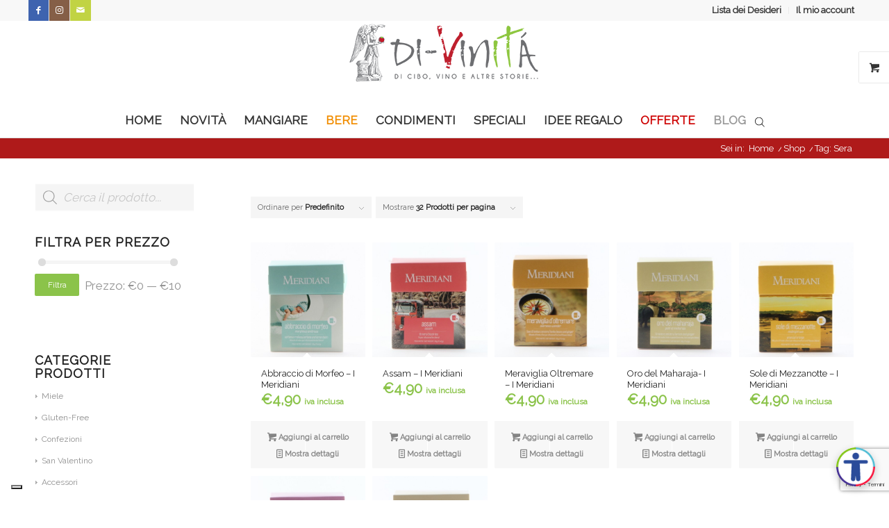

--- FILE ---
content_type: text/html; charset=UTF-8
request_url: https://www.di-vinita.it/tag-prodotti/sera/
body_size: 35669
content:
<!DOCTYPE html>
<html lang="it-IT" class="html_stretched responsive av-preloader-disabled  html_header_top html_logo_center html_bottom_nav_header html_menu_right html_large html_header_sticky html_header_shrinking html_header_topbar_active html_mobile_menu_tablet html_header_searchicon html_content_align_center html_header_unstick_top_disabled html_header_stretch_disabled html_minimal_header html_minimal_header_shadow html_elegant-blog html_modern-blog html_av-submenu-hidden html_av-submenu-display-click html_av-overlay-side html_av-overlay-side-classic html_av-submenu-clone html_entry_id_35560 html_visible_cart av-cookies-no-cookie-consent av-no-preview av-default-lightbox html_text_menu_active av-mobile-menu-switch-default">
<head>
<meta charset="UTF-8" />


<!-- mobile setting -->
<meta name="viewport" content="width=device-width, initial-scale=1">

<!-- Scripts/CSS and wp_head hook -->
			<script type="text/javascript" class="_iub_cs_skip">
				var _iub = _iub || {};
				_iub.csConfiguration = _iub.csConfiguration || {};
				_iub.csConfiguration.siteId = "3667071";
				_iub.csConfiguration.cookiePolicyId = "91477280";
							</script>
			<script class="_iub_cs_skip" src="https://cs.iubenda.com/autoblocking/3667071.js" fetchpriority="low"></script>
			<meta name='robots' content='index, follow, max-image-preview:large, max-snippet:-1, max-video-preview:-1' />
	<style>img:is([sizes="auto" i], [sizes^="auto," i]) { contain-intrinsic-size: 3000px 1500px }</style>
	<style type="text/css">@font-face { font-family: 'star'; src: url('https://www.di-vinita.it/wp-content/plugins/woocommerce/assets/fonts/star.eot'); src: url('https://www.di-vinita.it/wp-content/plugins/woocommerce/assets/fonts/star.eot?#iefix') format('embedded-opentype'), 	  url('https://www.di-vinita.it/wp-content/plugins/woocommerce/assets/fonts/star.woff') format('woff'), 	  url('https://www.di-vinita.it/wp-content/plugins/woocommerce/assets/fonts/star.ttf') format('truetype'), 	  url('https://www.di-vinita.it/wp-content/plugins/woocommerce/assets/fonts/star.svg#star') format('svg'); font-weight: normal; font-style: normal;  } @font-face { font-family: 'WooCommerce'; src: url('https://www.di-vinita.it/wp-content/plugins/woocommerce/assets/fonts/WooCommerce.eot'); src: url('https://www.di-vinita.it/wp-content/plugins/woocommerce/assets/fonts/WooCommerce.eot?#iefix') format('embedded-opentype'), 	  url('https://www.di-vinita.it/wp-content/plugins/woocommerce/assets/fonts/WooCommerce.woff') format('woff'), 	  url('https://www.di-vinita.it/wp-content/plugins/woocommerce/assets/fonts/WooCommerce.ttf') format('truetype'), 	  url('https://www.di-vinita.it/wp-content/plugins/woocommerce/assets/fonts/WooCommerce.svg#WooCommerce') format('svg'); font-weight: normal; font-style: normal;  } </style>
	<!-- This site is optimized with the Yoast SEO plugin v26.0 - https://yoast.com/wordpress/plugins/seo/ -->
	<title>Sera Archivi - Di-Vinità Shop: Cibo, Vino e Specialità Alimentari</title>
	<link rel="canonical" href="https://www.di-vinita.it/tag-prodotti/sera/" />
	<meta property="og:locale" content="it_IT" />
	<meta property="og:type" content="article" />
	<meta property="og:title" content="Sera Archivi - Di-Vinità Shop: Cibo, Vino e Specialità Alimentari" />
	<meta property="og:url" content="https://www.di-vinita.it/tag-prodotti/sera/" />
	<meta property="og:site_name" content="Di-Vinità Shop: Cibo, Vino e Specialità Alimentari" />
	<meta name="twitter:card" content="summary_large_image" />
	<meta name="twitter:site" content="@divinita_it" />
	<script type="application/ld+json" class="yoast-schema-graph">{"@context":"https://schema.org","@graph":[{"@type":"CollectionPage","@id":"https://www.di-vinita.it/tag-prodotti/sera/","url":"https://www.di-vinita.it/tag-prodotti/sera/","name":"Sera Archivi - Di-Vinità Shop: Cibo, Vino e Specialità Alimentari","isPartOf":{"@id":"https://www.di-vinita.it/#website"},"primaryImageOfPage":{"@id":"https://www.di-vinita.it/tag-prodotti/sera/#primaryimage"},"image":{"@id":"https://www.di-vinita.it/tag-prodotti/sera/#primaryimage"},"thumbnailUrl":"https://www.di-vinita.it/wp-content/uploads/2024/05/Abbraccio-di-Morfeo-1.jpg","breadcrumb":{"@id":"https://www.di-vinita.it/tag-prodotti/sera/#breadcrumb"},"inLanguage":"it-IT"},{"@type":"ImageObject","inLanguage":"it-IT","@id":"https://www.di-vinita.it/tag-prodotti/sera/#primaryimage","url":"https://www.di-vinita.it/wp-content/uploads/2024/05/Abbraccio-di-Morfeo-1.jpg","contentUrl":"https://www.di-vinita.it/wp-content/uploads/2024/05/Abbraccio-di-Morfeo-1.jpg","width":800,"height":800},{"@type":"BreadcrumbList","@id":"https://www.di-vinita.it/tag-prodotti/sera/#breadcrumb","itemListElement":[{"@type":"ListItem","position":1,"name":"Home","item":"https://www.di-vinita.it/"},{"@type":"ListItem","position":2,"name":"Sera"}]},{"@type":"WebSite","@id":"https://www.di-vinita.it/#website","url":"https://www.di-vinita.it/","name":"Di-Vinità Shop: Cibo, Vino e Specialità Alimentari","description":"Negozio online di cibo, vino e specialità alimentari","publisher":{"@id":"https://www.di-vinita.it/#organization"},"potentialAction":[{"@type":"SearchAction","target":{"@type":"EntryPoint","urlTemplate":"https://www.di-vinita.it/?s={search_term_string}"},"query-input":{"@type":"PropertyValueSpecification","valueRequired":true,"valueName":"search_term_string"}}],"inLanguage":"it-IT"},{"@type":"Organization","@id":"https://www.di-vinita.it/#organization","name":"Di-vinità di Eliana Ravera","url":"https://www.di-vinita.it/","logo":{"@type":"ImageObject","inLanguage":"it-IT","@id":"https://www.di-vinita.it/#/schema/logo/image/","url":"https://www.di-vinita.it/wp-content/uploads/2016/10/divinita-di-vinita-logo.png","contentUrl":"https://www.di-vinita.it/wp-content/uploads/2016/10/divinita-di-vinita-logo.png","width":280,"height":92,"caption":"Di-vinità di Eliana Ravera"},"image":{"@id":"https://www.di-vinita.it/#/schema/logo/image/"},"sameAs":["https://www.facebook.com/divinita.it/","https://x.com/divinita_it","https://www.instagram.com/di_vinita.it/","https://www.pinterest.it/divinita57/"]}]}</script>
	<!-- / Yoast SEO plugin. -->


<link rel='dns-prefetch' href='//cdn.iubenda.com' />
<link rel='dns-prefetch' href='//widget.coopdelante.it' />
<link rel='dns-prefetch' href='//www.googletagmanager.com' />
<link rel="alternate" type="application/rss+xml" title="Di-Vinità Shop: Cibo, Vino e Specialità Alimentari &raquo; Feed" href="https://www.di-vinita.it/feed/" />
<link rel="alternate" type="application/rss+xml" title="Di-Vinità Shop: Cibo, Vino e Specialità Alimentari &raquo; Feed dei commenti" href="https://www.di-vinita.it/comments/feed/" />
<link rel="alternate" type="application/rss+xml" title="Feed Di-Vinità Shop: Cibo, Vino e Specialità Alimentari &raquo; Sera Tag" href="https://www.di-vinita.it/tag-prodotti/sera/feed/" />
		<!-- This site uses the Google Analytics by MonsterInsights plugin v9.8.0 - Using Analytics tracking - https://www.monsterinsights.com/ -->
							<script src="//www.googletagmanager.com/gtag/js?id=G-DGLNQMC37X"  data-cfasync="false" data-wpfc-render="false" type="text/javascript" async></script>
			<script data-cfasync="false" data-wpfc-render="false" type="text/javascript">
				var mi_version = '9.8.0';
				var mi_track_user = true;
				var mi_no_track_reason = '';
								var MonsterInsightsDefaultLocations = {"page_location":"https:\/\/www.di-vinita.it\/tag-prodotti\/sera\/"};
								if ( typeof MonsterInsightsPrivacyGuardFilter === 'function' ) {
					var MonsterInsightsLocations = (typeof MonsterInsightsExcludeQuery === 'object') ? MonsterInsightsPrivacyGuardFilter( MonsterInsightsExcludeQuery ) : MonsterInsightsPrivacyGuardFilter( MonsterInsightsDefaultLocations );
				} else {
					var MonsterInsightsLocations = (typeof MonsterInsightsExcludeQuery === 'object') ? MonsterInsightsExcludeQuery : MonsterInsightsDefaultLocations;
				}

								var disableStrs = [
										'ga-disable-G-DGLNQMC37X',
									];

				/* Function to detect opted out users */
				function __gtagTrackerIsOptedOut() {
					for (var index = 0; index < disableStrs.length; index++) {
						if (document.cookie.indexOf(disableStrs[index] + '=true') > -1) {
							return true;
						}
					}

					return false;
				}

				/* Disable tracking if the opt-out cookie exists. */
				if (__gtagTrackerIsOptedOut()) {
					for (var index = 0; index < disableStrs.length; index++) {
						window[disableStrs[index]] = true;
					}
				}

				/* Opt-out function */
				function __gtagTrackerOptout() {
					for (var index = 0; index < disableStrs.length; index++) {
						document.cookie = disableStrs[index] + '=true; expires=Thu, 31 Dec 2099 23:59:59 UTC; path=/';
						window[disableStrs[index]] = true;
					}
				}

				if ('undefined' === typeof gaOptout) {
					function gaOptout() {
						__gtagTrackerOptout();
					}
				}
								window.dataLayer = window.dataLayer || [];

				window.MonsterInsightsDualTracker = {
					helpers: {},
					trackers: {},
				};
				if (mi_track_user) {
					function __gtagDataLayer() {
						dataLayer.push(arguments);
					}

					function __gtagTracker(type, name, parameters) {
						if (!parameters) {
							parameters = {};
						}

						if (parameters.send_to) {
							__gtagDataLayer.apply(null, arguments);
							return;
						}

						if (type === 'event') {
														parameters.send_to = monsterinsights_frontend.v4_id;
							var hookName = name;
							if (typeof parameters['event_category'] !== 'undefined') {
								hookName = parameters['event_category'] + ':' + name;
							}

							if (typeof MonsterInsightsDualTracker.trackers[hookName] !== 'undefined') {
								MonsterInsightsDualTracker.trackers[hookName](parameters);
							} else {
								__gtagDataLayer('event', name, parameters);
							}
							
						} else {
							__gtagDataLayer.apply(null, arguments);
						}
					}

					__gtagTracker('js', new Date());
					__gtagTracker('set', {
						'developer_id.dZGIzZG': true,
											});
					if ( MonsterInsightsLocations.page_location ) {
						__gtagTracker('set', MonsterInsightsLocations);
					}
										__gtagTracker('config', 'G-DGLNQMC37X', {"forceSSL":"true","anonymize_ip":"true"} );
										window.gtag = __gtagTracker;										(function () {
						/* https://developers.google.com/analytics/devguides/collection/analyticsjs/ */
						/* ga and __gaTracker compatibility shim. */
						var noopfn = function () {
							return null;
						};
						var newtracker = function () {
							return new Tracker();
						};
						var Tracker = function () {
							return null;
						};
						var p = Tracker.prototype;
						p.get = noopfn;
						p.set = noopfn;
						p.send = function () {
							var args = Array.prototype.slice.call(arguments);
							args.unshift('send');
							__gaTracker.apply(null, args);
						};
						var __gaTracker = function () {
							var len = arguments.length;
							if (len === 0) {
								return;
							}
							var f = arguments[len - 1];
							if (typeof f !== 'object' || f === null || typeof f.hitCallback !== 'function') {
								if ('send' === arguments[0]) {
									var hitConverted, hitObject = false, action;
									if ('event' === arguments[1]) {
										if ('undefined' !== typeof arguments[3]) {
											hitObject = {
												'eventAction': arguments[3],
												'eventCategory': arguments[2],
												'eventLabel': arguments[4],
												'value': arguments[5] ? arguments[5] : 1,
											}
										}
									}
									if ('pageview' === arguments[1]) {
										if ('undefined' !== typeof arguments[2]) {
											hitObject = {
												'eventAction': 'page_view',
												'page_path': arguments[2],
											}
										}
									}
									if (typeof arguments[2] === 'object') {
										hitObject = arguments[2];
									}
									if (typeof arguments[5] === 'object') {
										Object.assign(hitObject, arguments[5]);
									}
									if ('undefined' !== typeof arguments[1].hitType) {
										hitObject = arguments[1];
										if ('pageview' === hitObject.hitType) {
											hitObject.eventAction = 'page_view';
										}
									}
									if (hitObject) {
										action = 'timing' === arguments[1].hitType ? 'timing_complete' : hitObject.eventAction;
										hitConverted = mapArgs(hitObject);
										__gtagTracker('event', action, hitConverted);
									}
								}
								return;
							}

							function mapArgs(args) {
								var arg, hit = {};
								var gaMap = {
									'eventCategory': 'event_category',
									'eventAction': 'event_action',
									'eventLabel': 'event_label',
									'eventValue': 'event_value',
									'nonInteraction': 'non_interaction',
									'timingCategory': 'event_category',
									'timingVar': 'name',
									'timingValue': 'value',
									'timingLabel': 'event_label',
									'page': 'page_path',
									'location': 'page_location',
									'title': 'page_title',
									'referrer' : 'page_referrer',
								};
								for (arg in args) {
																		if (!(!args.hasOwnProperty(arg) || !gaMap.hasOwnProperty(arg))) {
										hit[gaMap[arg]] = args[arg];
									} else {
										hit[arg] = args[arg];
									}
								}
								return hit;
							}

							try {
								f.hitCallback();
							} catch (ex) {
							}
						};
						__gaTracker.create = newtracker;
						__gaTracker.getByName = newtracker;
						__gaTracker.getAll = function () {
							return [];
						};
						__gaTracker.remove = noopfn;
						__gaTracker.loaded = true;
						window['__gaTracker'] = __gaTracker;
					})();
									} else {
										console.log("");
					(function () {
						function __gtagTracker() {
							return null;
						}

						window['__gtagTracker'] = __gtagTracker;
						window['gtag'] = __gtagTracker;
					})();
									}
			</script>
			
							<!-- / Google Analytics by MonsterInsights -->
		<link rel='stylesheet' id='avia-grid-css' href='https://www.di-vinita.it/wp-content/themes/enfold/css/grid.css?ver=7.1.2' type='text/css' media='all' />
<link rel='stylesheet' id='avia-base-css' href='https://www.di-vinita.it/wp-content/themes/enfold/css/base.css?ver=7.1.2' type='text/css' media='all' />
<link rel='stylesheet' id='avia-layout-css' href='https://www.di-vinita.it/wp-content/themes/enfold/css/layout.css?ver=7.1.2' type='text/css' media='all' />
<link rel='stylesheet' id='avia-module-blog-css' href='https://www.di-vinita.it/wp-content/themes/enfold/config-templatebuilder/avia-shortcodes/blog/blog.css?ver=7.1.2' type='text/css' media='all' />
<link rel='stylesheet' id='avia-module-postslider-css' href='https://www.di-vinita.it/wp-content/themes/enfold/config-templatebuilder/avia-shortcodes/postslider/postslider.css?ver=7.1.2' type='text/css' media='all' />
<link rel='stylesheet' id='avia-module-button-css' href='https://www.di-vinita.it/wp-content/themes/enfold/config-templatebuilder/avia-shortcodes/buttons/buttons.css?ver=7.1.2' type='text/css' media='all' />
<link rel='stylesheet' id='avia-module-comments-css' href='https://www.di-vinita.it/wp-content/themes/enfold/config-templatebuilder/avia-shortcodes/comments/comments.css?ver=7.1.2' type='text/css' media='all' />
<link rel='stylesheet' id='avia-module-slideshow-css' href='https://www.di-vinita.it/wp-content/themes/enfold/config-templatebuilder/avia-shortcodes/slideshow/slideshow.css?ver=7.1.2' type='text/css' media='all' />
<link rel='stylesheet' id='avia-module-gallery-css' href='https://www.di-vinita.it/wp-content/themes/enfold/config-templatebuilder/avia-shortcodes/gallery/gallery.css?ver=7.1.2' type='text/css' media='all' />
<link rel='stylesheet' id='avia-module-gridrow-css' href='https://www.di-vinita.it/wp-content/themes/enfold/config-templatebuilder/avia-shortcodes/grid_row/grid_row.css?ver=7.1.2' type='text/css' media='all' />
<link rel='stylesheet' id='avia-module-hr-css' href='https://www.di-vinita.it/wp-content/themes/enfold/config-templatebuilder/avia-shortcodes/hr/hr.css?ver=7.1.2' type='text/css' media='all' />
<link rel='stylesheet' id='avia-module-icon-css' href='https://www.di-vinita.it/wp-content/themes/enfold/config-templatebuilder/avia-shortcodes/icon/icon.css?ver=7.1.2' type='text/css' media='all' />
<link rel='stylesheet' id='avia-module-image-css' href='https://www.di-vinita.it/wp-content/themes/enfold/config-templatebuilder/avia-shortcodes/image/image.css?ver=7.1.2' type='text/css' media='all' />
<link rel='stylesheet' id='avia-module-magazine-css' href='https://www.di-vinita.it/wp-content/themes/enfold/config-templatebuilder/avia-shortcodes/magazine/magazine.css?ver=7.1.2' type='text/css' media='all' />
<link rel='stylesheet' id='avia-module-catalogue-css' href='https://www.di-vinita.it/wp-content/themes/enfold/config-templatebuilder/avia-shortcodes/catalogue/catalogue.css?ver=7.1.2' type='text/css' media='all' />
<link rel='stylesheet' id='avia-module-slideshow-fullsize-css' href='https://www.di-vinita.it/wp-content/themes/enfold/config-templatebuilder/avia-shortcodes/slideshow_fullsize/slideshow_fullsize.css?ver=7.1.2' type='text/css' media='all' />
<link rel='stylesheet' id='avia-module-social-css' href='https://www.di-vinita.it/wp-content/themes/enfold/config-templatebuilder/avia-shortcodes/social_share/social_share.css?ver=7.1.2' type='text/css' media='all' />
<link rel='stylesheet' id='avia-module-tabs-css' href='https://www.di-vinita.it/wp-content/themes/enfold/config-templatebuilder/avia-shortcodes/tabs/tabs.css?ver=7.1.2' type='text/css' media='all' />
<link rel='stylesheet' id='avia-module-video-css' href='https://www.di-vinita.it/wp-content/themes/enfold/config-templatebuilder/avia-shortcodes/video/video.css?ver=7.1.2' type='text/css' media='all' />
<link rel='stylesheet' id='avia-scs-css' href='https://www.di-vinita.it/wp-content/themes/enfold/css/shortcodes.css?ver=7.1.2' type='text/css' media='all' />
<link rel='stylesheet' id='avia-woocommerce-css-css' href='https://www.di-vinita.it/wp-content/themes/enfold/config-woocommerce/woocommerce-mod.css?ver=7.1.2' type='text/css' media='all' />
<link rel='stylesheet' id='contact-form-7-css' href='https://www.di-vinita.it/wp-content/plugins/contact-form-7/includes/css/styles.css?ver=6.1.2' type='text/css' media='all' />
<style id='woocommerce-inline-inline-css' type='text/css'>
.woocommerce form .form-row .required { visibility: visible; }
</style>
<link rel='stylesheet' id='wp-trova-prezzi-css' href='https://www.di-vinita.it/wp-content/plugins/wp-trova-prezzi-premium/public/css/wp-trova-prezzi-public.css?ver=1.0.0' type='text/css' media='all' />
<link rel='stylesheet' id='brands-styles-css' href='https://www.di-vinita.it/wp-content/plugins/woocommerce/assets/css/brands.css?ver=10.2.3' type='text/css' media='all' />
<link rel='stylesheet' id='dgwt-wcas-style-css' href='https://www.di-vinita.it/wp-content/plugins/ajax-search-for-woocommerce/assets/css/style.min.css?ver=1.31.0' type='text/css' media='all' />
<link rel='stylesheet' id='avia-fold-unfold-css' href='https://www.di-vinita.it/wp-content/themes/enfold/css/avia-snippet-fold-unfold.css?ver=7.1.2' type='text/css' media='all' />
<link rel='stylesheet' id='avia-popup-css-css' href='https://www.di-vinita.it/wp-content/themes/enfold/js/aviapopup/magnific-popup.min.css?ver=7.1.2' type='text/css' media='screen' />
<link rel='stylesheet' id='avia-lightbox-css' href='https://www.di-vinita.it/wp-content/themes/enfold/css/avia-snippet-lightbox.css?ver=7.1.2' type='text/css' media='screen' />
<link rel='stylesheet' id='avia-widget-css-css' href='https://www.di-vinita.it/wp-content/themes/enfold/css/avia-snippet-widget.css?ver=7.1.2' type='text/css' media='screen' />
<link rel='stylesheet' id='avia-dynamic-css' href='https://www.di-vinita.it/wp-content/uploads/dynamic_avia/enfold.css?ver=695e0dbaa14e0' type='text/css' media='all' />
<link rel='stylesheet' id='avia-custom-css' href='https://www.di-vinita.it/wp-content/themes/enfold/css/custom.css?ver=7.1.2' type='text/css' media='all' />
<script type="text/javascript" id="woocommerce-google-analytics-integration-gtag-js-after">
/* <![CDATA[ */
/* Google Analytics for WooCommerce (gtag.js) */
					window.dataLayer = window.dataLayer || [];
					function gtag(){dataLayer.push(arguments);}
					// Set up default consent state.
					for ( const mode of [{"analytics_storage":"denied","ad_storage":"denied","ad_user_data":"denied","ad_personalization":"denied","region":["AT","BE","BG","HR","CY","CZ","DK","EE","FI","FR","DE","GR","HU","IS","IE","IT","LV","LI","LT","LU","MT","NL","NO","PL","PT","RO","SK","SI","ES","SE","GB","CH"]}] || [] ) {
						gtag( "consent", "default", { "wait_for_update": 500, ...mode } );
					}
					gtag("js", new Date());
					gtag("set", "developer_id.dOGY3NW", true);
					gtag("config", "G-DGLNQMC37X", {"track_404":true,"allow_google_signals":false,"logged_in":false,"linker":{"domains":[],"allow_incoming":false},"custom_map":{"dimension1":"logged_in"}});
/* ]]> */
</script>
<script type="text/javascript" src="https://www.di-vinita.it/wp-includes/js/jquery/jquery.min.js?ver=3.7.1" id="jquery-core-js"></script>
<script type="text/javascript" src="https://www.di-vinita.it/wp-includes/js/jquery/jquery-migrate.min.js?ver=3.4.1" id="jquery-migrate-js"></script>

<script  type="text/javascript" class=" _iub_cs_skip" type="text/javascript" id="iubenda-head-inline-scripts-0">
/* <![CDATA[ */

var _iub = _iub || [];
_iub.csConfiguration = {"askConsentAtCookiePolicyUpdate":true,"enableFadp":true,"enableLgpd":true,"enableUspr":true,"fadpApplies":true,"floatingPreferencesButtonDisplay":"bottom-left","perPurposeConsent":true,"siteId":3667071,"usprApplies":true,"usPreferencesWidgetDisplay":"inline-center","whitelabel":false,"cookiePolicyId":91477280,"lang":"it","banner":{"acceptButtonDisplay":true,"closeButtonDisplay":false,"customizeButtonDisplay":true,"explicitWithdrawal":true,"listPurposes":true,"ownerName":"di-vinita.it","position":"float-top-center","rejectButtonDisplay":true,"showPurposesToggles":true,"showTitle":false,"showTotalNumberOfProviders":true}};
/* ]]> */
</script>
<script  type="text/javascript" class=" _iub_cs_skip" type="text/javascript" src="//cdn.iubenda.com/cs/gpp/stub.js?ver=3.12.5" id="iubenda-head-scripts-1-js"></script>
<script  type="text/javascript" charset="UTF-8" async="" class=" _iub_cs_skip" type="text/javascript" src="//cdn.iubenda.com/cs/iubenda_cs.js?ver=3.12.5" id="iubenda-head-scripts-2-js"></script>
<script defer data-license="e84157019c2c8f6b06c0bc73fbeef9be" type="text/javascript" src="https://widget.coopdelante.it/includo/includo.js?ver=1.5.4" id="includo-widget-js"></script>
<script type="text/javascript" src="https://www.di-vinita.it/wp-content/plugins/google-analytics-for-wordpress/assets/js/frontend-gtag.min.js?ver=9.8.0" id="monsterinsights-frontend-script-js" async="async" data-wp-strategy="async"></script>
<script data-cfasync="false" data-wpfc-render="false" type="text/javascript" id='monsterinsights-frontend-script-js-extra'>/* <![CDATA[ */
var monsterinsights_frontend = {"js_events_tracking":"true","download_extensions":"doc,pdf,ppt,zip,xls,docx,pptx,xlsx","inbound_paths":"[]","home_url":"https:\/\/www.di-vinita.it","hash_tracking":"false","v4_id":"G-DGLNQMC37X"};/* ]]> */
</script>
<script type="text/javascript" src="https://www.di-vinita.it/wp-content/plugins/woocommerce/assets/js/jquery-blockui/jquery.blockUI.min.js?ver=2.7.0-wc.10.2.3" id="jquery-blockui-js" data-wp-strategy="defer"></script>
<script type="text/javascript" src="https://www.di-vinita.it/wp-content/plugins/woocommerce/assets/js/js-cookie/js.cookie.min.js?ver=2.1.4-wc.10.2.3" id="js-cookie-js" data-wp-strategy="defer"></script>
<script type="text/javascript" id="woocommerce-js-extra">
/* <![CDATA[ */
var woocommerce_params = {"ajax_url":"\/wp-admin\/admin-ajax.php","wc_ajax_url":"\/?wc-ajax=%%endpoint%%","i18n_password_show":"Mostra password","i18n_password_hide":"Nascondi password"};
/* ]]> */
</script>
<script type="text/javascript" src="https://www.di-vinita.it/wp-content/plugins/woocommerce/assets/js/frontend/woocommerce.min.js?ver=10.2.3" id="woocommerce-js" data-wp-strategy="defer"></script>
<script type="text/javascript" id="wc-country-select-js-extra">
/* <![CDATA[ */
var wc_country_select_params = {"countries":"{\"BE\":[],\"BG\":{\"BG-01\":\"Blagoevgrad\",\"BG-02\":\"Burgas\",\"BG-08\":\"Dobrich\",\"BG-07\":\"Gabrovo\",\"BG-26\":\"Haskovo\",\"BG-09\":\"Kardzhali\",\"BG-10\":\"Kyustendil\",\"BG-11\":\"Lovech\",\"BG-12\":\"Montana\",\"BG-13\":\"Pazardzhik\",\"BG-14\":\"Pernik\",\"BG-15\":\"Pleven\",\"BG-16\":\"Plovdiv\",\"BG-17\":\"Razgrad\",\"BG-18\":\"Ruse\",\"BG-27\":\"Shumen\",\"BG-19\":\"Silistra\",\"BG-20\":\"Sliven\",\"BG-21\":\"Smolyan\",\"BG-23\":\"Distretto di Sofia\",\"BG-22\":\"Sofia\",\"BG-24\":\"Stara Zagora\",\"BG-25\":\"Targovishte\",\"BG-03\":\"Varna\",\"BG-04\":\"Veliko Tarnovo\",\"BG-05\":\"Vidin\",\"BG-06\":\"Vratsa\",\"BG-28\":\"Yambol\"},\"HR\":{\"HR-01\":\"Contea di Zagabria\",\"HR-02\":\"Contea di Krapina-Zagorje\",\"HR-03\":\"Contea di Sisak-Moslavina\",\"HR-04\":\"Contea di Karlovac\",\"HR-05\":\"Contea di Vara\\u017edin\",\"HR-06\":\"Contea di Koprivnica-Kri\\u017eevci\",\"HR-07\":\"Contea di Bjelovar-Bilogora\",\"HR-08\":\"Contea di Primorje-Gorski Kotar\",\"HR-09\":\"Contea di Lika-Senj\",\"HR-10\":\"Contea di Virovitica-Podravina\",\"HR-11\":\"Contea di Po\\u017eega-Slavonia\",\"HR-12\":\"Contea di Brod-Posavina\",\"HR-13\":\"Contea di Zadar\",\"HR-14\":\"Contea di Osijek-Baranja\",\"HR-15\":\"Contea di \\u0160ibenik-Knin\",\"HR-16\":\"Contea di Vukovar-Srijem\",\"HR-17\":\"Regione spalatino-dalmata\",\"HR-18\":\"Regione istriana\",\"HR-19\":\"Contea di Dubrovnik-Neretva\",\"HR-20\":\"Contea di Me\\u0111imurje\",\"HR-21\":\"Citt\\u00e0 di Zagabria\"},\"DK\":[],\"EE\":[],\"FR\":[],\"DE\":{\"DE-BW\":\"Baden-W\\u00fcrttemberg\",\"DE-BY\":\"Baviera\",\"DE-BE\":\"Berlino\",\"DE-BB\":\"Brandeburgo\",\"DE-HB\":\"Brema\",\"DE-HH\":\"Amburgo\",\"DE-HE\":\"Assia\",\"DE-MV\":\"Meclemburgo-Pomerania Anteriore\",\"DE-NI\":\"Bassa Sassonia\",\"DE-NW\":\"Renania Settentrionale-Vestfalia\",\"DE-RP\":\"Renania-Palatinato\",\"DE-SL\":\"Saarland\",\"DE-SN\":\"Sassonia\",\"DE-ST\":\"Sassonia-Anhalt\",\"DE-SH\":\"Schleswig-Holstein\",\"DE-TH\":\"Turingia\"},\"IT\":{\"AG\":\"Agrigento\",\"AL\":\"Alessandria\",\"AN\":\"Ancona\",\"AO\":\"Aosta\",\"AR\":\"Arezzo\",\"AP\":\"Ascoli Piceno\",\"AT\":\"Asti\",\"AV\":\"Avellino\",\"BA\":\"Bari\",\"BT\":\"Barletta-Andria-Trani\",\"BL\":\"Belluno\",\"BN\":\"Benevento\",\"BG\":\"Bergamo\",\"BI\":\"Biella\",\"BO\":\"Bologna\",\"BZ\":\"Bolzano\",\"BS\":\"Brescia\",\"BR\":\"Brindisi\",\"CA\":\"Cagliari\",\"CL\":\"Caltanissetta\",\"CB\":\"Campobasso\",\"CE\":\"Caserta\",\"CT\":\"Catania\",\"CZ\":\"Catanzaro\",\"CH\":\"Chieti\",\"CO\":\"Como\",\"CS\":\"Cosenza\",\"CR\":\"Cremona\",\"KR\":\"Crotone\",\"CN\":\"Cuneo\",\"EN\":\"Enna\",\"FM\":\"Fermo\",\"FE\":\"Ferrara\",\"FI\":\"Firenze\",\"FG\":\"Foggia\",\"FC\":\"Forl\\u00ec-Cesena\",\"FR\":\"Frosinone\",\"GE\":\"Genova\",\"GO\":\"Gorizia\",\"GR\":\"Grosseto\",\"IM\":\"Imperia\",\"IS\":\"Isernia\",\"SP\":\"La Spezia\",\"AQ\":\"L'Aquila\",\"LT\":\"Latina\",\"LE\":\"Lecce\",\"LC\":\"Lecco\",\"LI\":\"Livorno\",\"LO\":\"Lodi\",\"LU\":\"Lucca\",\"MC\":\"Macerata\",\"MN\":\"Mantova\",\"MS\":\"Massa-Carrara\",\"MT\":\"Matera\",\"ME\":\"Messina\",\"MI\":\"Milano\",\"MO\":\"Modena\",\"MB\":\"Monza e della Brianza\",\"NA\":\"Napoli\",\"NO\":\"Novara\",\"NU\":\"Nuoro\",\"OR\":\"Oristano\",\"PD\":\"Padova\",\"PA\":\"Palermo\",\"PR\":\"Parma\",\"PV\":\"Pavia\",\"PG\":\"Perugia\",\"PU\":\"Pesaro e Urbino\",\"PE\":\"Pescara\",\"PC\":\"Piacenza\",\"PI\":\"Pisa\",\"PT\":\"Pistoia\",\"PN\":\"Pordenone\",\"PZ\":\"Potenza\",\"PO\":\"Prato\",\"RG\":\"Ragusa\",\"RA\":\"Ravenna\",\"RC\":\"Reggio Calabria\",\"RE\":\"Reggio Emilia\",\"RI\":\"Rieti\",\"RN\":\"Rimini\",\"RM\":\"Roma\",\"RO\":\"Rovigo\",\"SA\":\"Salerno\",\"SS\":\"Sassari\",\"SV\":\"Savona\",\"SI\":\"Siena\",\"SR\":\"Siracusa\",\"SO\":\"Sondrio\",\"SU\":\"Sud Sardegna\",\"TA\":\"Taranto\",\"TE\":\"Teramo\",\"TR\":\"Terni\",\"TO\":\"Torino\",\"TP\":\"Trapani\",\"TN\":\"Trento\",\"TV\":\"Treviso\",\"TS\":\"Trieste\",\"UD\":\"Udine\",\"VA\":\"Varese\",\"VE\":\"Venezia\",\"VB\":\"Verbano-Cusio-Ossola\",\"VC\":\"Vercelli\",\"VR\":\"Verona\",\"VV\":\"Vibo Valentia\",\"VI\":\"Vicenza\",\"VT\":\"Viterbo\"},\"LI\":[],\"LU\":[],\"NO\":[],\"NL\":[],\"PL\":[],\"PT\":[],\"CZ\":[],\"RO\":{\"AB\":\"Alba\",\"AR\":\"Arad\",\"AG\":\"Arge\\u0219\",\"BC\":\"Bac\\u0103u\",\"BH\":\"Bihor\",\"BN\":\"Bistri\\u021ba-N\\u0103s\\u0103ud\",\"BT\":\"Boto\\u0219ani\",\"BR\":\"Br\\u0103ila\",\"BV\":\"Bra\\u0219ov\",\"B\":\"Bucure\\u0219ti\",\"BZ\":\"Buz\\u0103u\",\"CL\":\"C\\u0103l\\u0103ra\\u0219i\",\"CS\":\"Cara\\u0219-Severin\",\"CJ\":\"Cluj\",\"CT\":\"Constan\\u021ba\",\"CV\":\"Covasna\",\"DB\":\"D\\u00e2mbovi\\u021ba\",\"DJ\":\"Dolj\",\"GL\":\"Gala\\u021bi\",\"GR\":\"Giurgiu\",\"GJ\":\"Gorj\",\"HR\":\"Harghita\",\"HD\":\"Hunedoara\",\"IL\":\"Ialomi\\u021ba\",\"IS\":\"Ia\\u0219i\",\"IF\":\"Ilfov\",\"MM\":\"Maramure\\u0219\",\"MH\":\"Mehedin\\u021bi\",\"MS\":\"Mure\\u0219\",\"NT\":\"Neam\\u021b\",\"OT\":\"Olt\",\"PH\":\"Prahova\",\"SJ\":\"S\\u0103laj\",\"SM\":\"Satu Mare\",\"SB\":\"Sibiu\",\"SV\":\"Suceava\",\"TR\":\"Teleorman\",\"TM\":\"Timi\\u0219\",\"TL\":\"Tulcea\",\"VL\":\"V\\u00e2lcea\",\"VS\":\"Vaslui\",\"VN\":\"Vrancea\"},\"RS\":{\"RS00\":\"Belgrado\",\"RS14\":\"Distretto di Bor\",\"RS11\":\"Brani\\u010devo\",\"RS02\":\"Distretto del Banato Centrale\",\"RS10\":\"Danubio\",\"RS23\":\"Jablanica\",\"RS09\":\"Kolubara\",\"RS08\":\"Distretto di Ma\\u010dva\",\"RS17\":\"Morava\",\"RS20\":\"Distretto di Ni\\u0161ava\",\"RS01\":\"Distretto della Ba\\u010dka Settentrionale\",\"RS03\":\"Distretto del Banato Settentrionale\",\"RS24\":\"Distretto di P\\u010dinja\",\"RS22\":\"Distretto di Pirot\",\"RS13\":\"Distretto di Pomoravlje\",\"RS19\":\"Rasina\",\"RS18\":\"Ra\\u0161ka\",\"RS06\":\"Distretto della Ba\\u010dka Meridionale\",\"RS04\":\"Distretto del Banato Meridionale\",\"RS07\":\"Srem\",\"RS12\":\"Distretto di \\u0160umadija\",\"RS21\":\"Distretto di Toplica\",\"RS05\":\"Distretto della Ba\\u010dka Occidentale\",\"RS15\":\"Zaje\\u010dar\",\"RS16\":\"Zlatibor\",\"RS25\":\"Kosovo\",\"RS26\":\"Pe\\u0107\",\"RS27\":\"Prizren\",\"RS28\":\"Mitrovica, Kosovo\",\"RS29\":\"Kosovo-Pomoravlje\",\"RSKM\":\"Metoch\\u00eca, Kosovo\",\"RSVO\":\"Voivod\\u00edna\"},\"SI\":[],\"ES\":{\"C\":\"A Coru\\u00f1a\",\"VI\":\"Araba\\\/\\u00c1lava\",\"AB\":\"Albacete\",\"A\":\"Alicante\",\"AL\":\"Almer\\u00eda\",\"O\":\"Asturie\",\"AV\":\"\\u00c1vila\",\"BA\":\"Badajoz\",\"PM\":\"Baleari\",\"B\":\"Barcellona\",\"BU\":\"Burgos\",\"CC\":\"C\\u00e1ceres\",\"CA\":\"C\\u00e1diz\",\"S\":\"Cantabria\",\"CS\":\"Castell\\u00f3n\",\"CE\":\"Ceuta\",\"CR\":\"Ciudad Real\",\"CO\":\"C\\u00f3rdoba\",\"CU\":\"Cuenca\",\"GI\":\"Girona\",\"GR\":\"Granada\",\"GU\":\"Guadalajara\",\"SS\":\"Gipuzkoa\",\"H\":\"Huelva\",\"HU\":\"Huesca\",\"J\":\"Ja\\u00e9n\",\"LO\":\"La Rioja\",\"GC\":\"Las Palmas\",\"LE\":\"Le\\u00f3n\",\"L\":\"Lleida\",\"LU\":\"Lugo\",\"M\":\"Madrid\",\"MA\":\"M\\u00e1laga\",\"ML\":\"Melilla\",\"MU\":\"Murcia\",\"NA\":\"Navarra\",\"OR\":\"Ourense\",\"P\":\"Palencia\",\"PO\":\"Pontevedra\",\"SA\":\"Salamanca\",\"TF\":\"Santa Cruz di Tenerife\",\"SG\":\"Segovia\",\"SE\":\"Siviglia\",\"SO\":\"Soria\",\"T\":\"Tarragona\",\"TE\":\"Teruel\",\"TO\":\"Toledo\",\"V\":\"Valencia\",\"VA\":\"Valladolid\",\"BI\":\"Biscay\",\"ZA\":\"Zamora\",\"Z\":\"Saragozza\"},\"SE\":[],\"CH\":{\"AG\":\"Canton Argovia\",\"AR\":\"Canton Appenzello Esterno\",\"AI\":\"Canton Appenzello Interno\",\"BL\":\"Canton Basilea Campagna\",\"BS\":\"Canton Basilea Citt\\u00e0\",\"BE\":\"Berna\",\"FR\":\"Friburgo\",\"GE\":\"Ginevra\",\"GL\":\"Glarona\",\"GR\":\"Graub\\u00fcnden\",\"JU\":\"Canton Giura\",\"LU\":\"Lucerna\",\"NE\":\"Neuch\\u00e2tel\",\"NW\":\"Canton Nidvaldo\",\"OW\":\"Canton Obvaldo\",\"SH\":\"Sciaffusa\",\"SZ\":\"Svitto\",\"SO\":\"Soletta\",\"SG\":\"San Gallo\",\"TG\":\"Canton Turgovia\",\"TI\":\"Canton Ticino\",\"UR\":\"Uri\",\"VS\":\"Canton Vallese\",\"VD\":\"Canton Vaud\",\"ZG\":\"Zugo\",\"ZH\":\"Zurigo\"},\"HU\":{\"BK\":\"B\\u00e1cs-Kiskun\",\"BE\":\"B\\u00e9k\\u00e9s\",\"BA\":\"Baranya\",\"BZ\":\"Borsod-Aba\\u00faj-Zempl\\u00e9n\",\"BU\":\"Budapest\",\"CS\":\"Csongr\\u00e1d-Csan\\u00e1d\",\"FE\":\"Fej\\u00e9r\",\"GS\":\"Gy\\u0151r-Moson-Sopron\",\"HB\":\"Hajd\\u00fa-Bihar\",\"HE\":\"Heves\",\"JN\":\"J\\u00e1sz-Nagykun-Szolnok\",\"KE\":\"Kom\\u00e1rom-Esztergom\",\"NO\":\"N\\u00f3gr\\u00e1d\",\"PE\":\"Pest\",\"SO\":\"Somogy\",\"SZ\":\"Szabolcs-Szatm\\u00e1r-Bereg\",\"TO\":\"Tolna\",\"VA\":\"Vas\",\"VE\":\"Veszpr\\u00e9m\",\"ZA\":\"Zala\"}}","i18n_select_state_text":"Seleziona un'opzione\u2026","i18n_no_matches":"Nessun riscontro trovato","i18n_ajax_error":"Caricamento fallito","i18n_input_too_short_1":"Inserisci 1 o pi\u00f9 caratteri","i18n_input_too_short_n":"Inserisci %qty% o pi\u00f9 caratteri","i18n_input_too_long_1":"Elimina 1 carattere","i18n_input_too_long_n":"Elimina %qty% caratteri","i18n_selection_too_long_1":"Puoi selezionare solo 1 articolo","i18n_selection_too_long_n":"Puoi selezionare solo %qty% articoli","i18n_load_more":"Caricamento altri risultati\u2026","i18n_searching":"Sto cercando\u2026"};
/* ]]> */
</script>
<script type="text/javascript" src="https://www.di-vinita.it/wp-content/plugins/woocommerce/assets/js/frontend/country-select.min.js?ver=10.2.3" id="wc-country-select-js" data-wp-strategy="defer"></script>
<script type="text/javascript" id="wc-address-i18n-js-extra">
/* <![CDATA[ */
var wc_address_i18n_params = {"locale":"{\"BE\":{\"postcode\":{\"priority\":65},\"state\":{\"required\":false,\"hidden\":true}},\"BG\":{\"state\":{\"required\":false}},\"CH\":{\"postcode\":{\"priority\":65},\"state\":{\"label\":\"Cantone\",\"required\":false}},\"CZ\":{\"state\":{\"required\":false,\"hidden\":true}},\"DE\":{\"postcode\":{\"priority\":65},\"state\":{\"required\":false}},\"DK\":{\"postcode\":{\"priority\":65},\"state\":{\"required\":false,\"hidden\":true}},\"EE\":{\"postcode\":{\"priority\":65},\"state\":{\"required\":false,\"hidden\":true}},\"FR\":{\"postcode\":{\"priority\":65},\"state\":{\"required\":false,\"hidden\":true}},\"HU\":{\"last_name\":{\"class\":[\"form-row-first\"],\"priority\":10},\"first_name\":{\"class\":[\"form-row-last\"],\"priority\":20},\"postcode\":{\"class\":[\"form-row-first\",\"address-field\"],\"priority\":65},\"city\":{\"class\":[\"form-row-last\",\"address-field\"]},\"address_1\":{\"priority\":71},\"address_2\":{\"priority\":72},\"state\":{\"label\":\"Regione\",\"required\":false}},\"IT\":{\"postcode\":{\"priority\":65},\"state\":{\"required\":true,\"label\":\"Provincia\"}},\"LV\":{\"state\":{\"label\":\"Municipio\",\"required\":false}},\"NL\":{\"postcode\":{\"priority\":65},\"state\":{\"required\":false,\"hidden\":true}},\"NO\":{\"postcode\":{\"priority\":65},\"state\":{\"required\":false,\"hidden\":true}},\"PL\":{\"postcode\":{\"priority\":65},\"state\":{\"required\":false,\"hidden\":true}},\"PT\":{\"state\":{\"required\":false,\"hidden\":true}},\"RO\":{\"state\":{\"label\":\"Regione\",\"required\":true}},\"RS\":{\"city\":{\"required\":true},\"postcode\":{\"required\":true},\"state\":{\"label\":\"Distretto\",\"required\":false}},\"SI\":{\"postcode\":{\"priority\":65},\"state\":{\"required\":false,\"hidden\":true}},\"ES\":{\"postcode\":{\"priority\":65},\"state\":{\"label\":\"Provincia\"}},\"LI\":{\"postcode\":{\"priority\":65},\"state\":{\"required\":false,\"hidden\":true}},\"LU\":{\"state\":{\"required\":false,\"hidden\":true}},\"SE\":{\"postcode\":{\"priority\":65},\"state\":{\"required\":false,\"hidden\":true}},\"default\":{\"first_name\":{\"label\":\"Nome\",\"required\":true,\"class\":[\"form-row-first\"],\"autocomplete\":\"given-name\",\"priority\":10},\"last_name\":{\"label\":\"Cognome\",\"required\":true,\"class\":[\"form-row-last\"],\"autocomplete\":\"family-name\",\"priority\":20},\"company\":{\"label\":\"Nome della societ\\u00e0\",\"class\":[\"form-row-wide\"],\"autocomplete\":\"organization\",\"priority\":30,\"required\":false},\"country\":{\"type\":\"country\",\"label\":\"Paese\\\/regione\",\"required\":true,\"class\":[\"form-row-wide\",\"address-field\",\"update_totals_on_change\"],\"autocomplete\":\"country\",\"priority\":40},\"address_1\":{\"label\":\"Via e numero\",\"placeholder\":\"Via\\\/Piazza e Numero Civico\",\"required\":true,\"class\":[\"form-row-wide\",\"address-field\"],\"autocomplete\":\"address-line1\",\"priority\":50},\"address_2\":{\"label\":\"Appartamento, suite, unit\\u00e0, ecc.\",\"label_class\":[\"screen-reader-text\"],\"placeholder\":\"Appartamento, suite, unit\\u00e0, ecc. (facoltativo)\",\"class\":[\"form-row-wide\",\"address-field\"],\"autocomplete\":\"address-line2\",\"priority\":60,\"required\":false},\"city\":{\"label\":\"Citt\\u00e0\",\"required\":true,\"class\":[\"form-row-wide\",\"address-field\"],\"autocomplete\":\"address-level2\",\"priority\":70},\"state\":{\"type\":\"state\",\"label\":\"Provincia\",\"required\":true,\"class\":[\"form-row-wide\",\"address-field\"],\"validate\":[\"state\"],\"autocomplete\":\"address-level1\",\"priority\":80},\"postcode\":{\"label\":\"C.A.P.\",\"required\":true,\"class\":[\"form-row-wide\",\"address-field\"],\"validate\":[\"postcode\"],\"autocomplete\":\"postal-code\",\"priority\":90}}}","locale_fields":"{\"address_1\":\"#billing_address_1_field, #shipping_address_1_field\",\"address_2\":\"#billing_address_2_field, #shipping_address_2_field\",\"state\":\"#billing_state_field, #shipping_state_field, #calc_shipping_state_field\",\"postcode\":\"#billing_postcode_field, #shipping_postcode_field, #calc_shipping_postcode_field\",\"city\":\"#billing_city_field, #shipping_city_field, #calc_shipping_city_field\"}","i18n_required_text":"obbligatorio","i18n_optional_text":"facoltativo"};
/* ]]> */
</script>
<script type="text/javascript" src="https://www.di-vinita.it/wp-content/plugins/woocommerce/assets/js/frontend/address-i18n.min.js?ver=10.2.3" id="wc-address-i18n-js" data-wp-strategy="defer"></script>
<script type="text/javascript" id="wc-cart-fragments-js-extra">
/* <![CDATA[ */
var wc_cart_fragments_params = {"ajax_url":"\/wp-admin\/admin-ajax.php","wc_ajax_url":"\/?wc-ajax=%%endpoint%%","cart_hash_key":"wc_cart_hash_00156bc9c03849e97a2ad007a6511461","fragment_name":"wc_fragments_00156bc9c03849e97a2ad007a6511461","request_timeout":"5000"};
/* ]]> */
</script>
<script type="text/javascript" src="https://www.di-vinita.it/wp-content/plugins/woocommerce/assets/js/frontend/cart-fragments.min.js?ver=10.2.3" id="wc-cart-fragments-js" defer="defer" data-wp-strategy="defer"></script>
<script type="text/javascript" id="wc-add-to-cart-js-extra">
/* <![CDATA[ */
var wc_add_to_cart_params = {"ajax_url":"\/wp-admin\/admin-ajax.php","wc_ajax_url":"\/?wc-ajax=%%endpoint%%","i18n_view_cart":"Visualizza carrello","cart_url":"https:\/\/www.di-vinita.it\/carrello\/","is_cart":"","cart_redirect_after_add":"no"};
/* ]]> */
</script>
<script type="text/javascript" src="https://www.di-vinita.it/wp-content/plugins/woocommerce/assets/js/frontend/add-to-cart.min.js?ver=10.2.3" id="wc-add-to-cart-js" defer="defer" data-wp-strategy="defer"></script>
<script type="text/javascript" src="https://www.di-vinita.it/wp-content/plugins/wp-trova-prezzi-premium/public/js/wp-trova-prezzi-public.js?ver=1.0.0" id="wp-trova-prezzi-js"></script>
<script type="text/javascript" src="https://www.di-vinita.it/wp-content/uploads/dynamic_avia/avia-head-scripts-8d5db58a90e71db53e6767e43c6c33e5.js" id="avia-head-scripts-js"></script>
<link rel="https://api.w.org/" href="https://www.di-vinita.it/wp-json/" /><link rel="alternate" title="JSON" type="application/json" href="https://www.di-vinita.it/wp-json/wp/v2/product_tag/2929" /><link rel="EditURI" type="application/rsd+xml" title="RSD" href="https://www.di-vinita.it/xmlrpc.php?rsd" />
<meta name="generator" content="WordPress 6.8.3" />
<meta name="generator" content="WooCommerce 10.2.3" />

<!-- This website runs the Product Feed PRO for WooCommerce by AdTribes.io plugin - version woocommercesea_option_installed_version -->
		<style>
			.dgwt-wcas-ico-magnifier,.dgwt-wcas-ico-magnifier-handler{max-width:20px}.dgwt-wcas-search-wrapp{max-width:600px}		</style>
			<style>
		#top .dgwt-wcas-no-submit .dgwt-wcas-sf-wrapp input[type="search"].dgwt-wcas-search-input {
			padding: 10px 15px 10px 40px;
			margin: 0;
		}

		#top.rtl .dgwt-wcas-no-submit .dgwt-wcas-sf-wrapp input[type="search"].dgwt-wcas-search-input {
			padding: 10px 40px 10px 15px
		}

		#top .av-main-nav .dgwt-wcas-no-submit .dgwt-wcas-sf-wrapp input[type="search"].dgwt-wcas-search-input {
			padding: 10px 15px 10px 15px;
			margin: 0;
		}

		#top.rtl .av-main-nav .dgwt-wcas-no-submit .dgwt-wcas-sf-wrapp input[type="search"].dgwt-wcas-search-input {
			padding: 10px 15px 10px 15px
		}

		.dgwt-wcas-search-enfold-wrapper {
			cursor: default;
		}

		.dgwt-wcas-search-wrapp {
			margin: 0;
			position: absolute;
			top: 48%;
			-ms-transform: translateY(-48%);
			transform: translateY(-48%);
		}

		.dgwt-wcas-overlay-mobile .dgwt-wcas-search-wrapp {
			position: relative;
			top: 0;
			-ms-transform: none;
			transform: none;
		}

		.dgwt-wcas-ico-magnifier-handler {
			max-width: 14px;
		}

		.dgwt-wcas-layout-icon-open .dgwt-wcas-search-icon-arrow {
			top: calc(100% + 5px);
		}

		html:not(.dgwt-wcas-overlay-mobile-on) .dgwt-wcas-search-wrapp.dgwt-wcas-layout-icon .dgwt-wcas-search-form {
			top: calc(100% + 11px);
		}

        #top .dgwt-wcas-search-wrapp .dgwt-wcas-search-form .dgwt-wcas-sf-wrapp input[type="search"].dgwt-wcas-search-input {
            padding-left: 40px;
        }

        .dgwt-wcas-style-pirx .dgwt-wcas-search-form .dgwt-wcas-sf-wrapp button.dgwt-wcas-search-submit {
            top: 11px;
            left: 16px
        }

        .dgwt-wcas-style-pirx.dgwt-wcas-style-pirx-compact .dgwt-wcas-sf-wrapp button.dgwt-wcas-search-submit {
            top: 5px;
            left: 13px;
        }

        .dgwt-wcas-style-solaris .dgwt-wcas-sf-wrapp button.dgwt-wcas-search-submit {
            min-height: auto;
        }

        .dgwt-wcas-preloader.dgwt-wcas-close, .dgwt-wcas-voice-search {
            height: calc(100% - 20px);
        }

		@media (max-width: 767px) {
			.menu-item-search-dropdown {
				z-index: 100;
				padding-right: 25px;
			}

			.dgwt-wcas-ico-magnifier-handler {
				max-width: 20px;
			}
		}
	</style>
	
<link rel="icon" href="https://www.di-vinita.it/wp-content/uploads/2019/01/favicon-divinita-logo-quadrato-trasparente.png" type="image/png">
<!--[if lt IE 9]><script src="https://www.di-vinita.it/wp-content/themes/enfold/js/html5shiv.js"></script><![endif]--><link rel="profile" href="https://gmpg.org/xfn/11" />
<link rel="alternate" type="application/rss+xml" title="Di-Vinità Shop: Cibo, Vino e Specialità Alimentari RSS2 Feed" href="https://www.di-vinita.it/feed/" />
<link rel="pingback" href="https://www.di-vinita.it/xmlrpc.php" />
	<noscript><style>.woocommerce-product-gallery{ opacity: 1 !important; }</style></noscript>
	
<!-- To speed up the rendering and to display the site as fast as possible to the user we include some styles and scripts for above the fold content inline -->
<script type="text/javascript">'use strict';var avia_is_mobile=!1;if(/Android|webOS|iPhone|iPad|iPod|BlackBerry|IEMobile|Opera Mini/i.test(navigator.userAgent)&&'ontouchstart' in document.documentElement){avia_is_mobile=!0;document.documentElement.className+=' avia_mobile '}
else{document.documentElement.className+=' avia_desktop '};document.documentElement.className+=' js_active ';(function(){var e=['-webkit-','-moz-','-ms-',''],n='',o=!1,a=!1;for(var t in e){if(e[t]+'transform' in document.documentElement.style){o=!0;n=e[t]+'transform'};if(e[t]+'perspective' in document.documentElement.style){a=!0}};if(o){document.documentElement.className+=' avia_transform '};if(a){document.documentElement.className+=' avia_transform3d '};if(typeof document.getElementsByClassName=='function'&&typeof document.documentElement.getBoundingClientRect=='function'&&avia_is_mobile==!1){if(n&&window.innerHeight>0){setTimeout(function(){var e=0,o={},a=0,t=document.getElementsByClassName('av-parallax'),i=window.pageYOffset||document.documentElement.scrollTop;for(e=0;e<t.length;e++){t[e].style.top='0px';o=t[e].getBoundingClientRect();a=Math.ceil((window.innerHeight+i-o.top)*0.3);t[e].style[n]='translate(0px, '+a+'px)';t[e].style.top='auto';t[e].className+=' enabled-parallax '}},50)}}})();</script><style type="text/css">
		@font-face {font-family: 'entypo-fontello-enfold'; font-weight: normal; font-style: normal; font-display: auto;
		src: url('https://www.di-vinita.it/wp-content/themes/enfold/config-templatebuilder/avia-template-builder/assets/fonts/entypo-fontello-enfold/entypo-fontello-enfold.woff2') format('woff2'),
		url('https://www.di-vinita.it/wp-content/themes/enfold/config-templatebuilder/avia-template-builder/assets/fonts/entypo-fontello-enfold/entypo-fontello-enfold.woff') format('woff'),
		url('https://www.di-vinita.it/wp-content/themes/enfold/config-templatebuilder/avia-template-builder/assets/fonts/entypo-fontello-enfold/entypo-fontello-enfold.ttf') format('truetype'),
		url('https://www.di-vinita.it/wp-content/themes/enfold/config-templatebuilder/avia-template-builder/assets/fonts/entypo-fontello-enfold/entypo-fontello-enfold.svg#entypo-fontello-enfold') format('svg'),
		url('https://www.di-vinita.it/wp-content/themes/enfold/config-templatebuilder/avia-template-builder/assets/fonts/entypo-fontello-enfold/entypo-fontello-enfold.eot'),
		url('https://www.di-vinita.it/wp-content/themes/enfold/config-templatebuilder/avia-template-builder/assets/fonts/entypo-fontello-enfold/entypo-fontello-enfold.eot?#iefix') format('embedded-opentype');
		}

		#top .avia-font-entypo-fontello-enfold, body .avia-font-entypo-fontello-enfold, html body [data-av_iconfont='entypo-fontello-enfold']:before{ font-family: 'entypo-fontello-enfold'; }
		
		@font-face {font-family: 'entypo-fontello'; font-weight: normal; font-style: normal; font-display: auto;
		src: url('https://www.di-vinita.it/wp-content/themes/enfold/config-templatebuilder/avia-template-builder/assets/fonts/entypo-fontello/entypo-fontello.woff2') format('woff2'),
		url('https://www.di-vinita.it/wp-content/themes/enfold/config-templatebuilder/avia-template-builder/assets/fonts/entypo-fontello/entypo-fontello.woff') format('woff'),
		url('https://www.di-vinita.it/wp-content/themes/enfold/config-templatebuilder/avia-template-builder/assets/fonts/entypo-fontello/entypo-fontello.ttf') format('truetype'),
		url('https://www.di-vinita.it/wp-content/themes/enfold/config-templatebuilder/avia-template-builder/assets/fonts/entypo-fontello/entypo-fontello.svg#entypo-fontello') format('svg'),
		url('https://www.di-vinita.it/wp-content/themes/enfold/config-templatebuilder/avia-template-builder/assets/fonts/entypo-fontello/entypo-fontello.eot'),
		url('https://www.di-vinita.it/wp-content/themes/enfold/config-templatebuilder/avia-template-builder/assets/fonts/entypo-fontello/entypo-fontello.eot?#iefix') format('embedded-opentype');
		}

		#top .avia-font-entypo-fontello, body .avia-font-entypo-fontello, html body [data-av_iconfont='entypo-fontello']:before{ font-family: 'entypo-fontello'; }
		</style>

<!--
Debugging Info for Theme support: 

Theme: Enfold
Version: 7.1.2
Installed: enfold
AviaFramework Version: 5.6
AviaBuilder Version: 6.0
aviaElementManager Version: 1.0.1
ML:640-PU:194-PLA:30
WP:6.8.3
Compress: CSS:disabled - JS:all theme files
Updates: disabled
PLAu:28
-->
</head>

<body id="top" class="archive tax-product_tag term-sera term-2929 wp-theme-enfold stretched no_sidebar_border rtl_columns av-curtain-numeric raleway  theme-enfold woocommerce woocommerce-page woocommerce-no-js avia-responsive-images-support avia-woocommerce-30 av-recaptcha-enabled av-google-badge-hide" itemscope="itemscope" itemtype="https://schema.org/WebPage" >

	
	<div id='wrap_all'>

	
<header id='header' class='all_colors header_color light_bg_color  av_header_top av_logo_center av_bottom_nav_header av_menu_right av_large av_header_sticky av_header_shrinking av_header_stretch_disabled av_mobile_menu_tablet av_header_searchicon av_header_unstick_top_disabled av_minimal_header av_minimal_header_shadow av_header_border_disabled' aria-label="Intestazione" data-av_shrink_factor='50' role="banner" itemscope="itemscope" itemtype="https://schema.org/WPHeader" >

		<div id='header_meta' class='container_wrap container_wrap_meta  av_icon_active_left av_extra_header_active av_secondary_right av_entry_id_35560'>

			      <div class='container'>
			      <ul class='noLightbox social_bookmarks icon_count_3'><li class='social_bookmarks_facebook av-social-link-facebook social_icon_1 avia_social_iconfont'><a  target="_blank" aria-label="Collegamento a Facebook" href='https://www.facebook.com/divinita.it/' data-av_icon='' data-av_iconfont='entypo-fontello' title="Collegamento a Facebook" desc="Collegamento a Facebook" title='Collegamento a Facebook'><span class='avia_hidden_link_text'>Collegamento a Facebook</span></a></li><li class='social_bookmarks_instagram av-social-link-instagram social_icon_2 avia_social_iconfont'><a  target="_blank" aria-label="Collegamento a Instagram" href='https://www.instagram.com/di_vinita.it/' data-av_icon='' data-av_iconfont='entypo-fontello' title="Collegamento a Instagram" desc="Collegamento a Instagram" title='Collegamento a Instagram'><span class='avia_hidden_link_text'>Collegamento a Instagram</span></a></li><li class='social_bookmarks_mail av-social-link-mail social_icon_3 avia_social_iconfont'><a  aria-label="Collegamento a Mail" href='http://info@di-vinita.it' data-av_icon='' data-av_iconfont='entypo-fontello' title="Collegamento a Mail" desc="Collegamento a Mail" title='Collegamento a Mail'><span class='avia_hidden_link_text'>Collegamento a Mail</span></a></li></ul><nav class='sub_menu'  role="navigation" itemscope="itemscope" itemtype="https://schema.org/SiteNavigationElement" ><ul role="menu" class="menu" id="avia2-menu"><li role="menuitem" id="menu-item-24812" class="menu-item menu-item-type-post_type menu-item-object-page menu-item-24812"><a href="https://www.di-vinita.it/lista-dei-desideri/">Lista dei Desideri</a></li>
<li role="menuitem" id="menu-item-24811" class="menu-item menu-item-type-post_type menu-item-object-page menu-item-24811"><a href="https://www.di-vinita.it/mio-account/">Il mio account</a></li>
</ul></nav>			      </div>
		</div>

		<div  id='header_main' class='container_wrap container_wrap_logo'>

        <ul  class = 'menu-item cart_dropdown ' data-success='è stato aggiunto al carrello'><li class="cart_dropdown_first"><a class='cart_dropdown_link avia-svg-icon avia-font-svg_entypo-fontello' href='https://www.di-vinita.it/carrello/'><div class="av-cart-container" data-av_svg_icon='basket' data-av_iconset='svg_entypo-fontello'><svg version="1.1" xmlns="http://www.w3.org/2000/svg" width="29" height="32" viewBox="0 0 29 32" preserveAspectRatio="xMidYMid meet" aria-labelledby='av-svg-title-1' aria-describedby='av-svg-desc-1' role="graphics-symbol" aria-hidden="true">
<title id='av-svg-title-1'>Carrello</title>
<desc id='av-svg-desc-1'>Carrello</desc>
<path d="M4.8 27.2q0-1.28 0.96-2.24t2.24-0.96q1.344 0 2.272 0.96t0.928 2.24q0 1.344-0.928 2.272t-2.272 0.928q-1.28 0-2.24-0.928t-0.96-2.272zM20.8 27.2q0-1.28 0.96-2.24t2.24-0.96q1.344 0 2.272 0.96t0.928 2.24q0 1.344-0.928 2.272t-2.272 0.928q-1.28 0-2.24-0.928t-0.96-2.272zM10.496 19.648q-1.152 0.32-1.088 0.736t1.408 0.416h17.984v2.432q0 0.64-0.64 0.64h-20.928q-0.64 0-0.64-0.64v-2.432l-0.32-1.472-3.136-14.528h-3.136v-2.56q0-0.64 0.64-0.64h4.992q0.64 0 0.64 0.64v2.752h22.528v8.768q0 0.704-0.576 0.832z"></path>
</svg></div><span class='av-cart-counter '>0</span><span class="avia_hidden_link_text">Carrello</span></a><!--<span class='cart_subtotal'><span class="woocommerce-Price-amount amount"><bdi><span class="woocommerce-Price-currencySymbol">&euro;</span>0,00</bdi></span></span>--><div class="dropdown_widget dropdown_widget_cart"><div class="avia-arrow"></div><div class="widget_shopping_cart_content"></div></div></li></ul><div class='container av-logo-container'><div class='inner-container'><span class='logo avia-standard-logo'><a href='https://www.di-vinita.it/' class='' aria-label='divinita-di-vinita-logo' title='divinita-di-vinita-logo'><img src="https://www.di-vinita.it/wp-content/uploads/2019/01/divinita-di-vinita-logo.png" srcset="https://www.di-vinita.it/wp-content/uploads/2019/01/divinita-di-vinita-logo.png 280w, https://www.di-vinita.it/wp-content/uploads/2019/01/divinita-di-vinita-logo-64x21.png 64w" sizes="(max-width: 280px) 100vw, 280px" height="100" width="300" alt='Di-Vinità Shop: Cibo, Vino e Specialità Alimentari' title='divinita-di-vinita-logo' /></a></span></div></div><div id='header_main_alternate' class='container_wrap'><div class='container'><nav class='main_menu' data-selectname='Seleziona una pagina'  role="navigation" itemscope="itemscope" itemtype="https://schema.org/SiteNavigationElement" ><div class="avia-menu av-main-nav-wrap"><ul role="menu" class="menu av-main-nav" id="avia-menu"><li role="menuitem" id="menu-item-39987" class="menu-item menu-item-type-post_type menu-item-object-page menu-item-home menu-item-top-level menu-item-top-level-1"><a href="https://www.di-vinita.it/" itemprop="url" tabindex="0"><span class="avia-bullet"></span><span class="avia-menu-text">Home</span><span class="avia-menu-fx"><span class="avia-arrow-wrap"><span class="avia-arrow"></span></span></span></a></li>
<li role="menuitem" id="menu-item-24721" class="menu-item menu-item-type-taxonomy menu-item-object-product_cat menu-item-top-level menu-item-top-level-2"><a href="https://www.di-vinita.it/categoria-prodotto/novita/" itemprop="url" tabindex="0"><span class="avia-bullet"></span><span class="avia-menu-text">Novità</span><span class="avia-menu-fx"><span class="avia-arrow-wrap"><span class="avia-arrow"></span></span></span></a></li>
<li role="menuitem" id="menu-item-24684" class="menu-item menu-item-type-taxonomy menu-item-object-product_cat menu-item-has-children menu-item-mega-parent  menu-item-top-level menu-item-top-level-3"><a href="https://www.di-vinita.it/categoria-prodotto/mangiare/" itemprop="url" tabindex="0"><span class="avia-bullet"></span><span class="avia-menu-text">Mangiare</span><span class="avia-menu-fx"><span class="avia-arrow-wrap"><span class="avia-arrow"></span></span></span></a>
<div class='avia_mega_div avia_mega4 twelve units'>

<ul class="sub-menu">
	<li role="menuitem" id="menu-item-24694" class="menu-item menu-item-type-taxonomy menu-item-object-product_cat menu-item-has-children avia_mega_menu_columns_4 three units  avia_mega_menu_columns_first"><span class='mega_menu_title heading-color av-special-font'><a href='https://www.di-vinita.it/categoria-prodotto/mangiare/primi/'>Pasta e Cereali</a></span>
	<ul class="sub-menu">
		<li role="menuitem" id="menu-item-24696" class="menu-item menu-item-type-taxonomy menu-item-object-product_cat"><a href="https://www.di-vinita.it/categoria-prodotto/mangiare/primi/pasta-alluovo/" itemprop="url" tabindex="0"><span class="avia-bullet"></span><span class="avia-menu-text">Pasta all&#8217;uovo</span></a></li>
		<li role="menuitem" id="menu-item-24695" class="menu-item menu-item-type-taxonomy menu-item-object-product_cat"><a href="https://www.di-vinita.it/categoria-prodotto/mangiare/primi/grano-duro/" itemprop="url" tabindex="0"><span class="avia-bullet"></span><span class="avia-menu-text">Pasta di grano duro</span></a></li>
		<li role="menuitem" id="menu-item-24697" class="menu-item menu-item-type-taxonomy menu-item-object-product_cat"><a href="https://www.di-vinita.it/categoria-prodotto/mangiare/primi/pasta-fresca/" itemprop="url" tabindex="0"><span class="avia-bullet"></span><span class="avia-menu-text">Pasta fresca</span></a></li>
		<li role="menuitem" id="menu-item-24693" class="menu-item menu-item-type-taxonomy menu-item-object-product_cat"><a href="https://www.di-vinita.it/categoria-prodotto/mangiare/farine-e-riso/riso/" itemprop="url" tabindex="0"><span class="avia-bullet"></span><span class="avia-menu-text">Riso</span></a></li>
		<li role="menuitem" id="menu-item-24698" class="menu-item menu-item-type-taxonomy menu-item-object-product_cat"><a href="https://www.di-vinita.it/categoria-prodotto/mangiare/primi/zuppa-e-minestre/" itemprop="url" tabindex="0"><span class="avia-bullet"></span><span class="avia-menu-text">Zuppa e Minestre</span></a></li>
	</ul>
</li>
	<li role="menuitem" id="menu-item-35446" class="menu-item menu-item-type-taxonomy menu-item-object-product_cat menu-item-has-children avia_mega_menu_columns_4 three units "><span class='mega_menu_title heading-color av-special-font'><a href='https://www.di-vinita.it/categoria-prodotto/mangiare/confetturemostarde/'>Confetture/Mostarde</a></span>
	<ul class="sub-menu">
		<li role="menuitem" id="menu-item-35447" class="menu-item menu-item-type-taxonomy menu-item-object-product_cat"><a href="https://www.di-vinita.it/categoria-prodotto/mangiare/confetturemostarde/confetture/" itemprop="url" tabindex="0"><span class="avia-bullet"></span><span class="avia-menu-text">Confetture</span></a></li>
		<li role="menuitem" id="menu-item-35448" class="menu-item menu-item-type-taxonomy menu-item-object-product_cat"><a href="https://www.di-vinita.it/categoria-prodotto/mangiare/confetturemostarde/frutta-sciroppata/" itemprop="url" tabindex="0"><span class="avia-bullet"></span><span class="avia-menu-text">Frutta sciroppata</span></a></li>
		<li role="menuitem" id="menu-item-37779" class="menu-item menu-item-type-taxonomy menu-item-object-product_cat"><a href="https://www.di-vinita.it/categoria-prodotto/miele/" itemprop="url" tabindex="0"><span class="avia-bullet"></span><span class="avia-menu-text">Miele</span></a></li>
	</ul>
</li>
	<li role="menuitem" id="menu-item-25021" class="menu-item menu-item-type-taxonomy menu-item-object-product_cat menu-item-has-children avia_mega_menu_columns_4 three units "><span class='mega_menu_title heading-color av-special-font'><a href='https://www.di-vinita.it/categoria-prodotto/mangiare/dolci/'>Dolci/Salati</a></span>
	<ul class="sub-menu">
		<li role="menuitem" id="menu-item-24690" class="menu-item menu-item-type-taxonomy menu-item-object-product_cat"><a href="https://www.di-vinita.it/categoria-prodotto/mangiare/dolci/biscotti/" itemprop="url" tabindex="0"><span class="avia-bullet"></span><span class="avia-menu-text">Biscotti</span></a></li>
		<li role="menuitem" id="menu-item-24699" class="menu-item menu-item-type-taxonomy menu-item-object-product_cat"><a href="https://www.di-vinita.it/categoria-prodotto/mangiare/dolci/torrone/" itemprop="url" tabindex="0"><span class="avia-bullet"></span><span class="avia-menu-text">Torrone</span></a></li>
		<li role="menuitem" id="menu-item-24691" class="menu-item menu-item-type-taxonomy menu-item-object-product_cat"><a href="https://www.di-vinita.it/categoria-prodotto/mangiare/dolci/cioccolatini/" itemprop="url" tabindex="0"><span class="avia-bullet"></span><span class="avia-menu-text">Cioccolatini</span></a></li>
		<li role="menuitem" id="menu-item-37767" class="menu-item menu-item-type-taxonomy menu-item-object-product_cat"><a href="https://www.di-vinita.it/categoria-prodotto/mangiare/snack-salati/" itemprop="url" tabindex="0"><span class="avia-bullet"></span><span class="avia-menu-text">Snack salati</span></a></li>
	</ul>
</li>
	<li role="menuitem" id="menu-item-25281" class="menu-item menu-item-type-taxonomy menu-item-object-product_cat menu-item-has-children avia_mega_menu_columns_4 three units avia_mega_menu_columns_last"><span class='mega_menu_title heading-color av-special-font'><a href='https://www.di-vinita.it/categoria-prodotto/mangiare/freschi/'>Freschi</a></span>
	<ul class="sub-menu">
		<li role="menuitem" id="menu-item-25379" class="menu-item menu-item-type-taxonomy menu-item-object-product_cat"><a href="https://www.di-vinita.it/categoria-prodotto/mangiare/latticini/burro/" itemprop="url" tabindex="0"><span class="avia-bullet"></span><span class="avia-menu-text">Burro</span></a></li>
		<li role="menuitem" id="menu-item-25380" class="menu-item menu-item-type-taxonomy menu-item-object-product_cat"><a href="https://www.di-vinita.it/categoria-prodotto/mangiare/freschi/insaccati/" itemprop="url" tabindex="0"><span class="avia-bullet"></span><span class="avia-menu-text">Insaccati</span></a></li>
	</ul>
</li>
</ul>

</div>
</li>
<li role="menuitem" id="menu-item-24664" class="menu-item menu-item-type-taxonomy menu-item-object-product_cat menu-item-has-children menu-item-mega-parent  menu-item-top-level menu-item-top-level-4"><a href="https://www.di-vinita.it/categoria-prodotto/bere/" itemprop="url" tabindex="0"><span class="avia-bullet"></span><span class="avia-menu-text"><span style="color:#f18d00">Bere</span></span><span class="avia-menu-fx"><span class="avia-arrow-wrap"><span class="avia-arrow"></span></span></span></a>
<div class='avia_mega_div avia_mega4 twelve units'>

<ul class="sub-menu">
	<li role="menuitem" id="menu-item-24679" class="menu-item menu-item-type-taxonomy menu-item-object-product_cat menu-item-has-children avia_mega_menu_columns_4 three units  avia_mega_menu_columns_first"><span class='mega_menu_title heading-color av-special-font'><a href='https://www.di-vinita.it/categoria-prodotto/bere/vini/'>Vini</a></span>
	<ul class="sub-menu">
		<li role="menuitem" id="menu-item-24701" class="menu-item menu-item-type-taxonomy menu-item-object-product_cat"><a href="https://www.di-vinita.it/categoria-prodotto/bere/vini/rossi/" itemprop="url" tabindex="0"><span class="avia-bullet"></span><span class="avia-menu-text">Rossi</span></a></li>
		<li role="menuitem" id="menu-item-24700" class="menu-item menu-item-type-taxonomy menu-item-object-product_cat"><a href="https://www.di-vinita.it/categoria-prodotto/bere/vini/rose/" itemprop="url" tabindex="0"><span class="avia-bullet"></span><span class="avia-menu-text">Rosè</span></a></li>
		<li role="menuitem" id="menu-item-24704" class="menu-item menu-item-type-taxonomy menu-item-object-product_cat"><a href="https://www.di-vinita.it/categoria-prodotto/bere/vini/dolci-vini/" itemprop="url" tabindex="0"><span class="avia-bullet"></span><span class="avia-menu-text">Vini dolci</span></a></li>
		<li role="menuitem" id="menu-item-24702" class="menu-item menu-item-type-taxonomy menu-item-object-product_cat"><a href="https://www.di-vinita.it/categoria-prodotto/bere/vini/bianchi/" itemprop="url" tabindex="0"><span class="avia-bullet"></span><span class="avia-menu-text">Bianchi</span></a></li>
		<li role="menuitem" id="menu-item-24703" class="menu-item menu-item-type-taxonomy menu-item-object-product_cat"><a href="https://www.di-vinita.it/categoria-prodotto/bere/vini/bollicine/" itemprop="url" tabindex="0"><span class="avia-bullet"></span><span class="avia-menu-text">Bollicine</span></a></li>
		<li role="menuitem" id="menu-item-26057" class="menu-item menu-item-type-taxonomy menu-item-object-product_cat"><a href="https://www.di-vinita.it/categoria-prodotto/bere/vini/champagne/" itemprop="url" tabindex="0"><span class="avia-bullet"></span><span class="avia-menu-text">Champagne</span></a></li>
		<li role="menuitem" id="menu-item-36249" class="menu-item menu-item-type-taxonomy menu-item-object-product_cat"><a href="https://www.di-vinita.it/categoria-prodotto/bere/vini/magnum/" itemprop="url" tabindex="0"><span class="avia-bullet"></span><span class="avia-menu-text">Magnum</span></a></li>
	</ul>
</li>
	<li role="menuitem" id="menu-item-24665" class="menu-item menu-item-type-taxonomy menu-item-object-product_cat menu-item-has-children avia_mega_menu_columns_4 three units "><span class='mega_menu_title heading-color av-special-font'><a href='https://www.di-vinita.it/categoria-prodotto/bere/birre/'>Birre</a></span>
	<ul class="sub-menu">
		<li role="menuitem" id="menu-item-24666" class="menu-item menu-item-type-taxonomy menu-item-object-product_cat"><a href="https://www.di-vinita.it/categoria-prodotto/bere/birre/birra-artigianale/" itemprop="url" tabindex="0"><span class="avia-bullet"></span><span class="avia-menu-text">Birra artigianale</span></a></li>
		<li role="menuitem" id="menu-item-24723" class="menu-item menu-item-type-taxonomy menu-item-object-product_cat"><a href="https://www.di-vinita.it/categoria-prodotto/bere/birre/birra-artigianale/amea/" itemprop="url" tabindex="0"><span class="avia-bullet"></span><span class="avia-menu-text">Birra artigianale Amea</span></a></li>
	</ul>
</li>
	<li role="menuitem" id="menu-item-24667" class="menu-item menu-item-type-taxonomy menu-item-object-product_cat menu-item-has-children avia_mega_menu_columns_4 three units "><span class='mega_menu_title heading-color av-special-font'><a href='https://www.di-vinita.it/categoria-prodotto/bere/distillati/'>Distillati</a></span>
	<ul class="sub-menu">
		<li role="menuitem" id="menu-item-24668" class="menu-item menu-item-type-taxonomy menu-item-object-product_cat"><a href="https://www.di-vinita.it/categoria-prodotto/bere/distillati/grappe/" itemprop="url" tabindex="0"><span class="avia-bullet"></span><span class="avia-menu-text">Grappe</span></a></li>
		<li role="menuitem" id="menu-item-24669" class="menu-item menu-item-type-taxonomy menu-item-object-product_cat"><a href="https://www.di-vinita.it/categoria-prodotto/bere/distillati/liquori/" itemprop="url" tabindex="0"><span class="avia-bullet"></span><span class="avia-menu-text">Liquori</span></a></li>
		<li role="menuitem" id="menu-item-24722" class="menu-item menu-item-type-taxonomy menu-item-object-product_cat"><a href="https://www.di-vinita.it/categoria-prodotto/bere/distillati/gin/" itemprop="url" tabindex="0"><span class="avia-bullet"></span><span class="avia-menu-text">Gin</span></a></li>
	</ul>
</li>
	<li role="menuitem" id="menu-item-24670" class="menu-item menu-item-type-taxonomy menu-item-object-product_cat menu-item-has-children avia_mega_menu_columns_4 three units avia_mega_menu_columns_last"><span class='mega_menu_title heading-color av-special-font'><a href='https://www.di-vinita.it/categoria-prodotto/bere/piaceri/'>Piaceri</a></span>
	<ul class="sub-menu">
		<li role="menuitem" id="menu-item-24677" class="menu-item menu-item-type-taxonomy menu-item-object-product_cat"><a href="https://www.di-vinita.it/categoria-prodotto/bere/piaceri/te/" itemprop="url" tabindex="0"><span class="avia-bullet"></span><span class="avia-menu-text">Tè</span></a></li>
		<li role="menuitem" id="menu-item-24678" class="menu-item menu-item-type-taxonomy menu-item-object-product_cat"><a href="https://www.di-vinita.it/categoria-prodotto/bere/piaceri/tisane/" itemprop="url" tabindex="0"><span class="avia-bullet"></span><span class="avia-menu-text">Tisane</span></a></li>
		<li role="menuitem" id="menu-item-24671" class="menu-item menu-item-type-taxonomy menu-item-object-product_cat"><a href="https://www.di-vinita.it/categoria-prodotto/bere/piaceri/infusi/" itemprop="url" tabindex="0"><span class="avia-bullet"></span><span class="avia-menu-text">Infusi</span></a></li>
	</ul>
</li>
</ul>

</div>
</li>
<li role="menuitem" id="menu-item-24672" class="menu-item menu-item-type-taxonomy menu-item-object-product_cat menu-item-has-children menu-item-top-level menu-item-top-level-5"><a href="https://www.di-vinita.it/categoria-prodotto/condimenti/" itemprop="url" tabindex="0"><span class="avia-bullet"></span><span class="avia-menu-text">Condimenti</span><span class="avia-menu-fx"><span class="avia-arrow-wrap"><span class="avia-arrow"></span></span></span></a>


<ul class="sub-menu">
	<li role="menuitem" id="menu-item-24674" class="menu-item menu-item-type-taxonomy menu-item-object-product_cat"><a href="https://www.di-vinita.it/categoria-prodotto/condimenti/olio/" itemprop="url" tabindex="0"><span class="avia-bullet"></span><span class="avia-menu-text">Olio</span></a></li>
	<li role="menuitem" id="menu-item-24673" class="menu-item menu-item-type-taxonomy menu-item-object-product_cat"><a href="https://www.di-vinita.it/categoria-prodotto/condimenti/aceto/" itemprop="url" tabindex="0"><span class="avia-bullet"></span><span class="avia-menu-text">Aceto</span></a></li>
	<li role="menuitem" id="menu-item-24680" class="menu-item menu-item-type-taxonomy menu-item-object-product_cat"><a href="https://www.di-vinita.it/categoria-prodotto/condimenti/spezie-e-aromi/" itemprop="url" tabindex="0"><span class="avia-bullet"></span><span class="avia-menu-text">Spezie e Aromi</span></a></li>
	<li role="menuitem" id="menu-item-24676" class="menu-item menu-item-type-taxonomy menu-item-object-product_cat"><a href="https://www.di-vinita.it/categoria-prodotto/condimenti/sottolio/" itemprop="url" tabindex="0"><span class="avia-bullet"></span><span class="avia-menu-text">Sott&#8217;olio e Agrodolce</span></a></li>
	<li role="menuitem" id="menu-item-24675" class="menu-item menu-item-type-taxonomy menu-item-object-product_cat"><a href="https://www.di-vinita.it/categoria-prodotto/condimenti/ragu-e-sughi/" itemprop="url" tabindex="0"><span class="avia-bullet"></span><span class="avia-menu-text">Ragù e sughi</span></a></li>
	<li role="menuitem" id="menu-item-38715" class="menu-item menu-item-type-taxonomy menu-item-object-product_cat"><a href="https://www.di-vinita.it/categoria-prodotto/condimenti/salse/" itemprop="url" tabindex="0"><span class="avia-bullet"></span><span class="avia-menu-text">Salse</span></a></li>
</ul>
</li>
<li role="menuitem" id="menu-item-24705" class="menu-item menu-item-type-taxonomy menu-item-object-product_cat menu-item-has-children menu-item-top-level menu-item-top-level-6"><a href="https://www.di-vinita.it/categoria-prodotto/speciali/" itemprop="url" tabindex="0"><span class="avia-bullet"></span><span class="avia-menu-text">Speciali</span><span class="avia-menu-fx"><span class="avia-arrow-wrap"><span class="avia-arrow"></span></span></span></a>


<ul class="sub-menu">
	<li role="menuitem" id="menu-item-24714" class="menu-item menu-item-type-taxonomy menu-item-object-product_cat menu-item-has-children"><a href="https://www.di-vinita.it/categoria-prodotto/glutenfree/" itemprop="url" tabindex="0"><span class="avia-bullet"></span><span class="avia-menu-text">Gluten-Free</span></a>
	<ul class="sub-menu">
		<li role="menuitem" id="menu-item-24715" class="menu-item menu-item-type-taxonomy menu-item-object-product_cat"><a href="https://www.di-vinita.it/categoria-prodotto/glutenfree/pasta-senza-glutine/" itemprop="url" tabindex="0"><span class="avia-bullet"></span><span class="avia-menu-text">Pasta senza glutine</span></a></li>
		<li role="menuitem" id="menu-item-24716" class="menu-item menu-item-type-taxonomy menu-item-object-product_cat"><a href="https://www.di-vinita.it/categoria-prodotto/glutenfree/snack-senza-glutine/" itemprop="url" tabindex="0"><span class="avia-bullet"></span><span class="avia-menu-text">Snack senza glutine</span></a></li>
		<li role="menuitem" id="menu-item-24718" class="menu-item menu-item-type-taxonomy menu-item-object-product_cat"><a href="https://www.di-vinita.it/categoria-prodotto/glutenfree/farine-senza-glutine/" itemprop="url" tabindex="0"><span class="avia-bullet"></span><span class="avia-menu-text">Farine senza glutine</span></a></li>
	</ul>
</li>
	<li role="menuitem" id="menu-item-24706" class="menu-item menu-item-type-taxonomy menu-item-object-product_cat"><a href="https://www.di-vinita.it/categoria-prodotto/speciali/tartufo/" itemprop="url" tabindex="0"><span class="avia-bullet"></span><span class="avia-menu-text">Tartufo</span></a></li>
	<li role="menuitem" id="menu-item-24707" class="menu-item menu-item-type-taxonomy menu-item-object-product_cat"><a href="https://www.di-vinita.it/categoria-prodotto/speciali/caviale/" itemprop="url" tabindex="0"><span class="avia-bullet"></span><span class="avia-menu-text">Caviale</span></a></li>
	<li role="menuitem" id="menu-item-24709" class="menu-item menu-item-type-taxonomy menu-item-object-product_cat"><a href="https://www.di-vinita.it/categoria-prodotto/speciali/pesce/" itemprop="url" tabindex="0"><span class="avia-bullet"></span><span class="avia-menu-text">Pesce</span></a></li>
	<li role="menuitem" id="menu-item-24708" class="menu-item menu-item-type-taxonomy menu-item-object-product_cat"><a href="https://www.di-vinita.it/categoria-prodotto/speciali/pate-e-foie-gras/" itemprop="url" tabindex="0"><span class="avia-bullet"></span><span class="avia-menu-text">Patè e Foie gras</span></a></li>
	<li role="menuitem" id="menu-item-25282" class="menu-item menu-item-type-taxonomy menu-item-object-product_cat"><a href="https://www.di-vinita.it/categoria-prodotto/mangiare/freschi/" itemprop="url" tabindex="0"><span class="avia-bullet"></span><span class="avia-menu-text">Freschi</span></a></li>
</ul>
</li>
<li role="menuitem" id="menu-item-36248" class="menu-item menu-item-type-taxonomy menu-item-object-product_cat menu-item-has-children menu-item-top-level menu-item-top-level-7"><a href="https://www.di-vinita.it/categoria-prodotto/idee-regalo/" itemprop="url" tabindex="0"><span class="avia-bullet"></span><span class="avia-menu-text">Idee Regalo</span><span class="avia-menu-fx"><span class="avia-arrow-wrap"><span class="avia-arrow"></span></span></span></a>


<ul class="sub-menu">
	<li role="menuitem" id="menu-item-28911" class="menu-item menu-item-type-post_type menu-item-object-product"><a href="https://www.di-vinita.it/prodotto/buono-regalo/" itemprop="url" tabindex="0"><span class="avia-bullet"></span><span class="avia-menu-text">Gift card – Buono regalo</span></a></li>
	<li role="menuitem" id="menu-item-24710" class="menu-item menu-item-type-taxonomy menu-item-object-product_cat"><a href="https://www.di-vinita.it/categoria-prodotto/accessori/" itemprop="url" tabindex="0"><span class="avia-bullet"></span><span class="avia-menu-text">Accessori</span></a></li>
</ul>
</li>
<li role="menuitem" id="menu-item-24683" class="menu-item menu-item-type-taxonomy menu-item-object-product_cat menu-item-top-level menu-item-top-level-8"><a href="https://www.di-vinita.it/categoria-prodotto/offerte/" itemprop="url" tabindex="0"><span class="avia-bullet"></span><span class="avia-menu-text"><span style="color:#CE0404">OFFERTE</span></span><span class="avia-menu-fx"><span class="avia-arrow-wrap"><span class="avia-arrow"></span></span></span></a></li>
<li role="menuitem" id="menu-item-24735" class="menu-item menu-item-type-post_type menu-item-object-page menu-item-top-level menu-item-top-level-9"><a href="https://www.di-vinita.it/blog/" itemprop="url" tabindex="0"><span class="avia-bullet"></span><span class="avia-menu-text"><span style="color:#999">BLOG</span></span><span class="avia-menu-fx"><span class="avia-arrow-wrap"><span class="avia-arrow"></span></span></span></a></li>
<li role="menuitem" id="menu-item-36717" class="menu-item menu-item-type-custom menu-item-object-custom menu-item-top-level menu-item-top-level-10"><div  class="dgwt-wcas-search-wrapp dgwt-wcas-no-submit woocommerce dgwt-wcas-style-solaris js-dgwt-wcas-layout-classic dgwt-wcas-layout-classic js-dgwt-wcas-mobile-overlay-enabled">
		<form class="dgwt-wcas-search-form" role="search" action="https://www.di-vinita.it/" method="get">
		<div class="dgwt-wcas-sf-wrapp">
							<svg class="dgwt-wcas-ico-magnifier" xmlns="http://www.w3.org/2000/svg"
					 xmlns:xlink="http://www.w3.org/1999/xlink" x="0px" y="0px"
					 viewBox="0 0 51.539 51.361" xml:space="preserve">
		             <path 						 d="M51.539,49.356L37.247,35.065c3.273-3.74,5.272-8.623,5.272-13.983c0-11.742-9.518-21.26-21.26-21.26 S0,9.339,0,21.082s9.518,21.26,21.26,21.26c5.361,0,10.244-1.999,13.983-5.272l14.292,14.292L51.539,49.356z M2.835,21.082 c0-10.176,8.249-18.425,18.425-18.425s18.425,8.249,18.425,18.425S31.436,39.507,21.26,39.507S2.835,31.258,2.835,21.082z"/>
				</svg>
							<label class="screen-reader-text"
				   for="dgwt-wcas-search-input-1">Products search</label>

			<input id="dgwt-wcas-search-input-1"
				   type="search"
				   class="dgwt-wcas-search-input"
				   name="s"
				   value=""
				   placeholder="Cerca il prodotto..."
				   autocomplete="off"
							/>
			<div class="dgwt-wcas-preloader"></div>

			<div class="dgwt-wcas-voice-search"></div>

			
			<input type="hidden" name="post_type" value="product"/>
			<input type="hidden" name="dgwt_wcas" value="1"/>

			
					</div>
	</form>
</div>
</li>
<li class="noMobile menu-item menu-item-search-dropdown menu-item-avia-special"><a class="dgwt-wcas-search-enfold-wrapper" href="#"><div  class="dgwt-wcas-search-wrapp dgwt-wcas-no-submit woocommerce dgwt-wcas-style-solaris js-dgwt-wcas-layout-icon dgwt-wcas-layout-icon js-dgwt-wcas-mobile-overlay-enabled">
							<svg class="dgwt-wcas-loader-circular dgwt-wcas-icon-preloader" viewBox="25 25 50 50">
					<circle class="dgwt-wcas-loader-circular-path" cx="50" cy="50" r="20" fill="none"
						 stroke-miterlimit="10"/>
				</svg>
						<a href="#"  class="dgwt-wcas-search-icon js-dgwt-wcas-search-icon-handler" aria-label="Open search bar">				<svg class="dgwt-wcas-ico-magnifier-handler" xmlns="http://www.w3.org/2000/svg"
					 xmlns:xlink="http://www.w3.org/1999/xlink" x="0px" y="0px"
					 viewBox="0 0 51.539 51.361" xml:space="preserve">
		             <path 						 d="M51.539,49.356L37.247,35.065c3.273-3.74,5.272-8.623,5.272-13.983c0-11.742-9.518-21.26-21.26-21.26 S0,9.339,0,21.082s9.518,21.26,21.26,21.26c5.361,0,10.244-1.999,13.983-5.272l14.292,14.292L51.539,49.356z M2.835,21.082 c0-10.176,8.249-18.425,18.425-18.425s18.425,8.249,18.425,18.425S31.436,39.507,21.26,39.507S2.835,31.258,2.835,21.082z"/>
				</svg>
				</a>
		<div class="dgwt-wcas-search-icon-arrow"></div>
		<form class="dgwt-wcas-search-form" role="search" action="https://www.di-vinita.it/" method="get">
		<div class="dgwt-wcas-sf-wrapp">
							<svg class="dgwt-wcas-ico-magnifier" xmlns="http://www.w3.org/2000/svg"
					 xmlns:xlink="http://www.w3.org/1999/xlink" x="0px" y="0px"
					 viewBox="0 0 51.539 51.361" xml:space="preserve">
		             <path 						 d="M51.539,49.356L37.247,35.065c3.273-3.74,5.272-8.623,5.272-13.983c0-11.742-9.518-21.26-21.26-21.26 S0,9.339,0,21.082s9.518,21.26,21.26,21.26c5.361,0,10.244-1.999,13.983-5.272l14.292,14.292L51.539,49.356z M2.835,21.082 c0-10.176,8.249-18.425,18.425-18.425s18.425,8.249,18.425,18.425S31.436,39.507,21.26,39.507S2.835,31.258,2.835,21.082z"/>
				</svg>
							<label class="screen-reader-text"
				   for="dgwt-wcas-search-input-2">Products search</label>

			<input id="dgwt-wcas-search-input-2"
				   type="search"
				   class="dgwt-wcas-search-input"
				   name="s"
				   value=""
				   placeholder="Cerca il prodotto..."
				   autocomplete="off"
							/>
			<div class="dgwt-wcas-preloader"></div>

			<div class="dgwt-wcas-voice-search"></div>

			
			<input type="hidden" name="post_type" value="product"/>
			<input type="hidden" name="dgwt_wcas" value="1"/>

			
					</div>
	</form>
</div>
</a></li><li class="av-burger-menu-main menu-item-avia-special " role="menuitem">
	        			<a href="#" aria-label="Menu" aria-hidden="false">
							<span class="av-hamburger av-hamburger--spin av-js-hamburger">
								<span class="av-hamburger-box">
						          <span class="av-hamburger-inner"></span>
						          <strong>Menu</strong>
								</span>
							</span>
							<span class="avia_hidden_link_text">Menu</span>
						</a>
	        		   </li></ul></div></nav></div> </div> 
		<!-- end container_wrap-->
		</div>
<div class="header_bg"></div>
<!-- end header -->
</header>

	<div id='main' class='all_colors' data-scroll-offset='116'>

	<div class='stretch_full container_wrap alternate_color light_bg_color empty_title  title_container'><div class='container'><div class="breadcrumb breadcrumbs avia-breadcrumbs"><div class="breadcrumb-trail" ><span class="trail-before"><span class="breadcrumb-title">Sei in:</span></span> <span  itemscope="itemscope" itemtype="https://schema.org/BreadcrumbList" ><span  itemscope="itemscope" itemtype="https://schema.org/ListItem" itemprop="itemListElement" ><a itemprop="url" href="https://www.di-vinita.it" title="Di-Vinità Shop: Cibo, Vino e Specialità Alimentari" rel="home" class="trail-begin"><span itemprop="name">Home</span></a><span itemprop="position" class="hidden">1</span></span></span> <span class="sep">/</span> <span  itemscope="itemscope" itemtype="https://schema.org/BreadcrumbList" ><span  itemscope="itemscope" itemtype="https://schema.org/ListItem" itemprop="itemListElement" ><a itemprop="url" href="https://www.di-vinita.it/shop/" title="Shop"><span itemprop="name">Shop</span></a><span itemprop="position" class="hidden">2</span></span></span> <span class="sep">/</span> <span class="trail-end">Tag: Sera</span></div></div></div></div><div class='container_wrap container_wrap_first main_color sidebar_left template-shop shop_columns_5'><div class="container"><header class="woocommerce-products-header">
			<h1 class="woocommerce-products-header__title page-title">Sera</h1>
	
	</header>
<main class='template-shop content av-content-small units'  role="main" itemprop="mainContentOfPage" itemscope="itemscope" itemtype="https://schema.org/SomeProducts" ><div class='entry-content-wrapper'><div class="woocommerce-notices-wrapper"></div><div class="product-sorting avia-product-sorting"><ul class="sort-param sort-param-order"><li><span class='currently-selected'>Ordinare per <strong>Predefinito</strong></span><ul><li class="current-param"><a class='avia-product-sorting-link' data-href='?avia_extended_shop_select=yes&product_order=default' rel="nofollow"><span class='avia-bullet'></span>Predefinito</a></li><li><a class='avia-product-sorting-link' data-href='?product_sort=asc&avia_extended_shop_select=yes&product_order=menu_order' rel="nofollow"><span class='avia-bullet'></span>Personalizzato</a></li><li><a class='avia-product-sorting-link' data-href='?product_sort=asc&avia_extended_shop_select=yes&product_order=title' rel="nofollow"><span class='avia-bullet'></span>Nome</a></li><li><a class='avia-product-sorting-link' data-href='?product_sort=asc&avia_extended_shop_select=yes&product_order=price' rel="nofollow"><span class='avia-bullet'></span>Prezzo</a></li><li><a class='avia-product-sorting-link' data-href='?product_sort=asc&avia_extended_shop_select=yes&product_order=date' rel="nofollow"><span class='avia-bullet'></span>Data</a></li><li><a class='avia-product-sorting-link' data-href='?avia_extended_shop_select=yes&product_order=popularity' rel="nofollow"><span class='avia-bullet'></span>I più venduti (vendite)</a></li><li><a class='avia-product-sorting-link' data-href='?avia_extended_shop_select=yes&product_order=rating' rel="nofollow"><span class='avia-bullet'></span>Valutazione media</a></li><li><a class='avia-product-sorting-link' data-href='?product_sort=asc&avia_extended_shop_select=yes&product_order=relevance' rel="nofollow"><span class='avia-bullet'></span>Rilevanza</a></li><li><a class='avia-product-sorting-link' data-href='?avia_extended_shop_select=yes&product_order=rand' rel="nofollow"><span class='avia-bullet'></span>Casuale</a></li><li><a class='avia-product-sorting-link' data-href='?product_sort=asc&avia_extended_shop_select=yes&product_order=id' rel="nofollow"><span class='avia-bullet'></span>ID Prodotto</a></li></ul></li></ul><ul class='sort-param sort-param-count'><li><span class='currently-selected'>Mostrare <strong>32 Prodotti per pagina </strong></span><ul><li class="current-param"><a class='avia-product-sorting-link' data-href='?paged=1&avia_extended_shop_select=yes&product_order=default&product_count=32' rel="nofollow">		<span class='avia-bullet'></span>32 Prodotti per pagina</a></li><li><a class='avia-product-sorting-link' data-href='?paged=1&avia_extended_shop_select=yes&product_order=default&product_count=64' rel="nofollow">	<span class='avia-bullet'></span>64 Prodotti per pagina</a></li><li><a class='avia-product-sorting-link' data-href='?paged=1&avia_extended_shop_select=yes&product_order=default&product_count=96' rel="nofollow">	<span class='avia-bullet'></span>96 Prodotti per pagina</a></li></ul></li></ul></div><ul class="products columns-5">
<li class="product type-product post-35560 status-publish first instock product_cat-confezioni product_cat-infusi product_cat-cesti-natalizi product_cat-piaceri product_cat-san-valentino product_cat-te product_cat-tisane product_tag-earl-grey product_tag-i-meridiani product_tag-infusi product_tag-mattina product_tag-pomeriggio product_tag-sera product_tag-souvenir product_tag-te product_tag-tisane has-post-thumbnail taxable shipping-taxable purchasable product-type-simple">
	<div class='inner_product main_color wrapped_style noLightbox  av-product-class-'><a href="https://www.di-vinita.it/prodotto/abbraccio-di-morfeo-i-meridiani/" class="woocommerce-LoopProduct-link woocommerce-loop-product__link"><div class="thumbnail_container"><img loading="lazy" width="450" height="450" src="https://www.di-vinita.it/wp-content/uploads/2024/05/Abbraccio-di-Morfeo-1-450x450.jpg" class="wp-image-35523 avia-img-lazy-loading-35523 attachment-shop_catalog size-shop_catalog wp-post-image" alt="" decoding="async" srcset="https://www.di-vinita.it/wp-content/uploads/2024/05/Abbraccio-di-Morfeo-1-450x450.jpg 450w, https://www.di-vinita.it/wp-content/uploads/2024/05/Abbraccio-di-Morfeo-1-500x500.jpg 500w, https://www.di-vinita.it/wp-content/uploads/2024/05/Abbraccio-di-Morfeo-1-150x150.jpg 150w, https://www.di-vinita.it/wp-content/uploads/2024/05/Abbraccio-di-Morfeo-1-768x768.jpg 768w, https://www.di-vinita.it/wp-content/uploads/2024/05/Abbraccio-di-Morfeo-1-36x36.jpg 36w, https://www.di-vinita.it/wp-content/uploads/2024/05/Abbraccio-di-Morfeo-1-180x180.jpg 180w, https://www.di-vinita.it/wp-content/uploads/2024/05/Abbraccio-di-Morfeo-1-705x705.jpg 705w, https://www.di-vinita.it/wp-content/uploads/2024/05/Abbraccio-di-Morfeo-1-120x120.jpg 120w, https://www.di-vinita.it/wp-content/uploads/2024/05/Abbraccio-di-Morfeo-1-700x700.jpg 700w, https://www.di-vinita.it/wp-content/uploads/2024/05/Abbraccio-di-Morfeo-1-100x100.jpg 100w, https://www.di-vinita.it/wp-content/uploads/2024/05/Abbraccio-di-Morfeo-1-64x64.jpg 64w, https://www.di-vinita.it/wp-content/uploads/2024/05/Abbraccio-di-Morfeo-1.jpg 800w" sizes="(max-width: 450px) 100vw, 450px" /><span class="cart-loading"></span></div><div class='inner_product_header'><div class='avia-arrow'></div><div class='inner_product_header_table'><div class='inner_product_header_cell'><h2 class="woocommerce-loop-product__title">Abbraccio di Morfeo &#8211; I Meridiani</h2>
	<span class="price"><span class="woocommerce-Price-amount amount"><bdi><span class="woocommerce-Price-currencySymbol">&euro;</span>4,90</bdi></span> <small class="woocommerce-price-suffix">iva inclusa</small></span>
</div></div></div></a><div class='avia_cart_buttons '><a href="/tag-prodotti/sera/?add-to-cart=35560" aria-describedby="woocommerce_loop_add_to_cart_link_describedby_35560" data-quantity="1" class="button product_type_simple add_to_cart_button ajax_add_to_cart" data-product_id="35560" data-product_sku="1720/morfeo" aria-label="Aggiungi al carrello: &quot;Abbraccio di Morfeo - I Meridiani&quot;" rel="nofollow" data-success_message="&quot;Abbraccio di Morfeo - I Meridiani&quot; è stato aggiunto al tuo carrello" role="button"><span class="avia-svg-icon avia-font-svg_entypo-fontello" data-av_svg_icon='basket' data-av_iconset='svg_entypo-fontello'><svg version="1.1" xmlns="http://www.w3.org/2000/svg" width="29" height="32" viewBox="0 0 29 32" preserveAspectRatio="xMidYMid meet" aria-labelledby='av-svg-title-2' aria-describedby='av-svg-desc-2' role="graphics-symbol" aria-hidden="true">
<title id='av-svg-title-2'>Aggiungi al carrello</title>
<desc id='av-svg-desc-2'>Aggiungi al carrello</desc>
<path d="M4.8 27.2q0-1.28 0.96-2.24t2.24-0.96q1.344 0 2.272 0.96t0.928 2.24q0 1.344-0.928 2.272t-2.272 0.928q-1.28 0-2.24-0.928t-0.96-2.272zM20.8 27.2q0-1.28 0.96-2.24t2.24-0.96q1.344 0 2.272 0.96t0.928 2.24q0 1.344-0.928 2.272t-2.272 0.928q-1.28 0-2.24-0.928t-0.96-2.272zM10.496 19.648q-1.152 0.32-1.088 0.736t1.408 0.416h17.984v2.432q0 0.64-0.64 0.64h-20.928q-0.64 0-0.64-0.64v-2.432l-0.32-1.472-3.136-14.528h-3.136v-2.56q0-0.64 0.64-0.64h4.992q0.64 0 0.64 0.64v2.752h22.528v8.768q0 0.704-0.576 0.832z"></path>
</svg></span>  Aggiungi al carrello</a>	<span id="woocommerce_loop_add_to_cart_link_describedby_35560" class="screen-reader-text">
			</span>
<a class="button show_details_button" href="https://www.di-vinita.it/prodotto/abbraccio-di-morfeo-i-meridiani/"><span class="avia-svg-icon avia-font-svg_entypo-fontello" data-av_svg_icon='doc-text' data-av_iconset='svg_entypo-fontello'><svg version="1.1" xmlns="http://www.w3.org/2000/svg" width="22" height="32" viewBox="0 0 22 32" preserveAspectRatio="xMidYMid meet" aria-labelledby='av-svg-title-3' aria-describedby='av-svg-desc-3' role="graphics-symbol" aria-hidden="true">
<title id='av-svg-title-3'>Mostra dettagli</title>
<desc id='av-svg-desc-3'>Mostra dettagli</desc>
<path d="M6.784 17.344v-2.88h8.96v2.88h-8.96zM19.2 1.6q1.344 0 2.272 0.928t0.928 2.272v22.4q0 1.28-0.928 2.24t-2.272 0.96h-16q-1.28 0-2.24-0.96t-0.96-2.24v-22.4q0-1.344 0.96-2.272t2.24-0.928h16zM19.2 27.2v-22.4h-16v22.4h16zM15.68 8.256v2.816h-8.96v-2.816h8.96zM15.68 20.8v2.816h-8.96v-2.816h8.96z"></path>
</svg></span>  Mostra dettagli</a> <span class="button-mini-delimiter"></span></div></div></li>
<li class="product type-product post-35552 status-publish instock product_cat-confezioni product_cat-infusi product_cat-cesti-natalizi product_cat-piaceri product_cat-san-valentino product_cat-te product_cat-tisane product_tag-earl-grey product_tag-i-meridiani product_tag-infusi product_tag-mattina product_tag-pomeriggio product_tag-sera product_tag-souvenir product_tag-te product_tag-tisane has-post-thumbnail taxable shipping-taxable purchasable product-type-simple">
	<div class='inner_product main_color wrapped_style noLightbox  av-product-class-'><a href="https://www.di-vinita.it/prodotto/assam-i-meridiani/" class="woocommerce-LoopProduct-link woocommerce-loop-product__link"><div class="thumbnail_container"><img loading="lazy" width="450" height="450" src="https://www.di-vinita.it/wp-content/uploads/2024/05/Assam-1-450x450.jpg" class="wp-image-35524 avia-img-lazy-loading-35524 attachment-shop_catalog size-shop_catalog wp-post-image" alt="" decoding="async" srcset="https://www.di-vinita.it/wp-content/uploads/2024/05/Assam-1-450x450.jpg 450w, https://www.di-vinita.it/wp-content/uploads/2024/05/Assam-1-500x500.jpg 500w, https://www.di-vinita.it/wp-content/uploads/2024/05/Assam-1-150x150.jpg 150w, https://www.di-vinita.it/wp-content/uploads/2024/05/Assam-1-768x768.jpg 768w, https://www.di-vinita.it/wp-content/uploads/2024/05/Assam-1-36x36.jpg 36w, https://www.di-vinita.it/wp-content/uploads/2024/05/Assam-1-180x180.jpg 180w, https://www.di-vinita.it/wp-content/uploads/2024/05/Assam-1-705x705.jpg 705w, https://www.di-vinita.it/wp-content/uploads/2024/05/Assam-1-120x120.jpg 120w, https://www.di-vinita.it/wp-content/uploads/2024/05/Assam-1-700x700.jpg 700w, https://www.di-vinita.it/wp-content/uploads/2024/05/Assam-1-100x100.jpg 100w, https://www.di-vinita.it/wp-content/uploads/2024/05/Assam-1-64x64.jpg 64w, https://www.di-vinita.it/wp-content/uploads/2024/05/Assam-1.jpg 800w" sizes="(max-width: 450px) 100vw, 450px" /><span class="cart-loading"></span></div><div class='inner_product_header'><div class='avia-arrow'></div><div class='inner_product_header_table'><div class='inner_product_header_cell'><h2 class="woocommerce-loop-product__title">Assam &#8211; I Meridiani</h2>
	<span class="price"><span class="woocommerce-Price-amount amount"><bdi><span class="woocommerce-Price-currencySymbol">&euro;</span>4,90</bdi></span> <small class="woocommerce-price-suffix">iva inclusa</small></span>
</div></div></div></a><div class='avia_cart_buttons '><a href="/tag-prodotti/sera/?add-to-cart=35552" aria-describedby="woocommerce_loop_add_to_cart_link_describedby_35552" data-quantity="1" class="button product_type_simple add_to_cart_button ajax_add_to_cart" data-product_id="35552" data-product_sku="1720/assam" aria-label="Aggiungi al carrello: &quot;Assam - I Meridiani&quot;" rel="nofollow" data-success_message="&quot;Assam - I Meridiani&quot; è stato aggiunto al tuo carrello" role="button"><span class="avia-svg-icon avia-font-svg_entypo-fontello" data-av_svg_icon='basket' data-av_iconset='svg_entypo-fontello'><svg version="1.1" xmlns="http://www.w3.org/2000/svg" width="29" height="32" viewBox="0 0 29 32" preserveAspectRatio="xMidYMid meet" aria-labelledby='av-svg-title-4' aria-describedby='av-svg-desc-4' role="graphics-symbol" aria-hidden="true">
<title id='av-svg-title-4'>Aggiungi al carrello</title>
<desc id='av-svg-desc-4'>Aggiungi al carrello</desc>
<path d="M4.8 27.2q0-1.28 0.96-2.24t2.24-0.96q1.344 0 2.272 0.96t0.928 2.24q0 1.344-0.928 2.272t-2.272 0.928q-1.28 0-2.24-0.928t-0.96-2.272zM20.8 27.2q0-1.28 0.96-2.24t2.24-0.96q1.344 0 2.272 0.96t0.928 2.24q0 1.344-0.928 2.272t-2.272 0.928q-1.28 0-2.24-0.928t-0.96-2.272zM10.496 19.648q-1.152 0.32-1.088 0.736t1.408 0.416h17.984v2.432q0 0.64-0.64 0.64h-20.928q-0.64 0-0.64-0.64v-2.432l-0.32-1.472-3.136-14.528h-3.136v-2.56q0-0.64 0.64-0.64h4.992q0.64 0 0.64 0.64v2.752h22.528v8.768q0 0.704-0.576 0.832z"></path>
</svg></span>  Aggiungi al carrello</a>	<span id="woocommerce_loop_add_to_cart_link_describedby_35552" class="screen-reader-text">
			</span>
<a class="button show_details_button" href="https://www.di-vinita.it/prodotto/assam-i-meridiani/"><span class="avia-svg-icon avia-font-svg_entypo-fontello" data-av_svg_icon='doc-text' data-av_iconset='svg_entypo-fontello'><svg version="1.1" xmlns="http://www.w3.org/2000/svg" width="22" height="32" viewBox="0 0 22 32" preserveAspectRatio="xMidYMid meet" aria-labelledby='av-svg-title-5' aria-describedby='av-svg-desc-5' role="graphics-symbol" aria-hidden="true">
<title id='av-svg-title-5'>Mostra dettagli</title>
<desc id='av-svg-desc-5'>Mostra dettagli</desc>
<path d="M6.784 17.344v-2.88h8.96v2.88h-8.96zM19.2 1.6q1.344 0 2.272 0.928t0.928 2.272v22.4q0 1.28-0.928 2.24t-2.272 0.96h-16q-1.28 0-2.24-0.96t-0.96-2.24v-22.4q0-1.344 0.96-2.272t2.24-0.928h16zM19.2 27.2v-22.4h-16v22.4h16zM15.68 8.256v2.816h-8.96v-2.816h8.96zM15.68 20.8v2.816h-8.96v-2.816h8.96z"></path>
</svg></span>  Mostra dettagli</a> <span class="button-mini-delimiter"></span></div></div></li>
<li class="product type-product post-35562 status-publish instock product_cat-confezioni product_cat-infusi product_cat-cesti-natalizi product_cat-piaceri product_cat-san-valentino product_cat-te product_cat-tisane product_tag-earl-grey product_tag-i-meridiani product_tag-infusi product_tag-mattina product_tag-pomeriggio product_tag-sera product_tag-souvenir product_tag-te product_tag-tisane has-post-thumbnail taxable shipping-taxable purchasable product-type-simple">
	<div class='inner_product main_color wrapped_style noLightbox  av-product-class-'><a href="https://www.di-vinita.it/prodotto/meraviglia-oltremare-i-meridiani/" class="woocommerce-LoopProduct-link woocommerce-loop-product__link"><div class="thumbnail_container"><img loading="lazy" width="450" height="450" src="https://www.di-vinita.it/wp-content/uploads/2024/05/Meraviglia-oltremare-1-450x450.jpg" class="wp-image-35533 avia-img-lazy-loading-35533 attachment-shop_catalog size-shop_catalog wp-post-image" alt="" decoding="async" srcset="https://www.di-vinita.it/wp-content/uploads/2024/05/Meraviglia-oltremare-1-450x450.jpg 450w, https://www.di-vinita.it/wp-content/uploads/2024/05/Meraviglia-oltremare-1-500x500.jpg 500w, https://www.di-vinita.it/wp-content/uploads/2024/05/Meraviglia-oltremare-1-150x150.jpg 150w, https://www.di-vinita.it/wp-content/uploads/2024/05/Meraviglia-oltremare-1-768x768.jpg 768w, https://www.di-vinita.it/wp-content/uploads/2024/05/Meraviglia-oltremare-1-36x36.jpg 36w, https://www.di-vinita.it/wp-content/uploads/2024/05/Meraviglia-oltremare-1-180x180.jpg 180w, https://www.di-vinita.it/wp-content/uploads/2024/05/Meraviglia-oltremare-1-705x705.jpg 705w, https://www.di-vinita.it/wp-content/uploads/2024/05/Meraviglia-oltremare-1-120x120.jpg 120w, https://www.di-vinita.it/wp-content/uploads/2024/05/Meraviglia-oltremare-1-700x700.jpg 700w, https://www.di-vinita.it/wp-content/uploads/2024/05/Meraviglia-oltremare-1-100x100.jpg 100w, https://www.di-vinita.it/wp-content/uploads/2024/05/Meraviglia-oltremare-1-64x64.jpg 64w, https://www.di-vinita.it/wp-content/uploads/2024/05/Meraviglia-oltremare-1.jpg 800w" sizes="(max-width: 450px) 100vw, 450px" /><span class="cart-loading"></span></div><div class='inner_product_header'><div class='avia-arrow'></div><div class='inner_product_header_table'><div class='inner_product_header_cell'><h2 class="woocommerce-loop-product__title">Meraviglia Oltremare &#8211; I Meridiani</h2>
	<span class="price"><span class="woocommerce-Price-amount amount"><bdi><span class="woocommerce-Price-currencySymbol">&euro;</span>4,90</bdi></span> <small class="woocommerce-price-suffix">iva inclusa</small></span>
</div></div></div></a><div class='avia_cart_buttons '><a href="/tag-prodotti/sera/?add-to-cart=35562" aria-describedby="woocommerce_loop_add_to_cart_link_describedby_35562" data-quantity="1" class="button product_type_simple add_to_cart_button ajax_add_to_cart" data-product_id="35562" data-product_sku="1720/oltremare" aria-label="Aggiungi al carrello: &quot;Meraviglia Oltremare - I Meridiani&quot;" rel="nofollow" data-success_message="&quot;Meraviglia Oltremare - I Meridiani&quot; è stato aggiunto al tuo carrello" role="button"><span class="avia-svg-icon avia-font-svg_entypo-fontello" data-av_svg_icon='basket' data-av_iconset='svg_entypo-fontello'><svg version="1.1" xmlns="http://www.w3.org/2000/svg" width="29" height="32" viewBox="0 0 29 32" preserveAspectRatio="xMidYMid meet" aria-labelledby='av-svg-title-6' aria-describedby='av-svg-desc-6' role="graphics-symbol" aria-hidden="true">
<title id='av-svg-title-6'>Aggiungi al carrello</title>
<desc id='av-svg-desc-6'>Aggiungi al carrello</desc>
<path d="M4.8 27.2q0-1.28 0.96-2.24t2.24-0.96q1.344 0 2.272 0.96t0.928 2.24q0 1.344-0.928 2.272t-2.272 0.928q-1.28 0-2.24-0.928t-0.96-2.272zM20.8 27.2q0-1.28 0.96-2.24t2.24-0.96q1.344 0 2.272 0.96t0.928 2.24q0 1.344-0.928 2.272t-2.272 0.928q-1.28 0-2.24-0.928t-0.96-2.272zM10.496 19.648q-1.152 0.32-1.088 0.736t1.408 0.416h17.984v2.432q0 0.64-0.64 0.64h-20.928q-0.64 0-0.64-0.64v-2.432l-0.32-1.472-3.136-14.528h-3.136v-2.56q0-0.64 0.64-0.64h4.992q0.64 0 0.64 0.64v2.752h22.528v8.768q0 0.704-0.576 0.832z"></path>
</svg></span>  Aggiungi al carrello</a>	<span id="woocommerce_loop_add_to_cart_link_describedby_35562" class="screen-reader-text">
			</span>
<a class="button show_details_button" href="https://www.di-vinita.it/prodotto/meraviglia-oltremare-i-meridiani/"><span class="avia-svg-icon avia-font-svg_entypo-fontello" data-av_svg_icon='doc-text' data-av_iconset='svg_entypo-fontello'><svg version="1.1" xmlns="http://www.w3.org/2000/svg" width="22" height="32" viewBox="0 0 22 32" preserveAspectRatio="xMidYMid meet" aria-labelledby='av-svg-title-7' aria-describedby='av-svg-desc-7' role="graphics-symbol" aria-hidden="true">
<title id='av-svg-title-7'>Mostra dettagli</title>
<desc id='av-svg-desc-7'>Mostra dettagli</desc>
<path d="M6.784 17.344v-2.88h8.96v2.88h-8.96zM19.2 1.6q1.344 0 2.272 0.928t0.928 2.272v22.4q0 1.28-0.928 2.24t-2.272 0.96h-16q-1.28 0-2.24-0.96t-0.96-2.24v-22.4q0-1.344 0.96-2.272t2.24-0.928h16zM19.2 27.2v-22.4h-16v22.4h16zM15.68 8.256v2.816h-8.96v-2.816h8.96zM15.68 20.8v2.816h-8.96v-2.816h8.96z"></path>
</svg></span>  Mostra dettagli</a> <span class="button-mini-delimiter"></span></div></div></li>
<li class="product type-product post-35566 status-publish instock product_cat-confezioni product_cat-infusi product_cat-cesti-natalizi product_cat-piaceri product_cat-san-valentino product_cat-te product_cat-tisane product_tag-earl-grey product_tag-i-meridiani product_tag-infusi product_tag-mattina product_tag-pomeriggio product_tag-sera product_tag-souvenir product_tag-te product_tag-tisane has-post-thumbnail taxable shipping-taxable purchasable product-type-simple">
	<div class='inner_product main_color wrapped_style noLightbox  av-product-class-'><a href="https://www.di-vinita.it/prodotto/oro-del-maharaja-i-meridiani/" class="woocommerce-LoopProduct-link woocommerce-loop-product__link"><div class="thumbnail_container"><img width="450" height="450" src="https://www.di-vinita.it/wp-content/uploads/2024/05/Oro-di-Maharaja-450x450.jpg" class="wp-image-35534 avia-img-lazy-loading-35534 attachment-shop_catalog size-shop_catalog wp-post-image" alt="" decoding="async" loading="lazy" srcset="https://www.di-vinita.it/wp-content/uploads/2024/05/Oro-di-Maharaja-450x450.jpg 450w, https://www.di-vinita.it/wp-content/uploads/2024/05/Oro-di-Maharaja-150x150.jpg 150w, https://www.di-vinita.it/wp-content/uploads/2024/05/Oro-di-Maharaja-36x36.jpg 36w, https://www.di-vinita.it/wp-content/uploads/2024/05/Oro-di-Maharaja-180x180.jpg 180w, https://www.di-vinita.it/wp-content/uploads/2024/05/Oro-di-Maharaja-120x120.jpg 120w, https://www.di-vinita.it/wp-content/uploads/2024/05/Oro-di-Maharaja-100x100.jpg 100w, https://www.di-vinita.it/wp-content/uploads/2024/05/Oro-di-Maharaja-64x64.jpg 64w" sizes="auto, (max-width: 450px) 100vw, 450px" /><span class="cart-loading"></span></div><div class='inner_product_header'><div class='avia-arrow'></div><div class='inner_product_header_table'><div class='inner_product_header_cell'><h2 class="woocommerce-loop-product__title">Oro del Maharaja- I Meridiani</h2>
	<span class="price"><span class="woocommerce-Price-amount amount"><bdi><span class="woocommerce-Price-currencySymbol">&euro;</span>4,90</bdi></span> <small class="woocommerce-price-suffix">iva inclusa</small></span>
</div></div></div></a><div class='avia_cart_buttons '><a href="/tag-prodotti/sera/?add-to-cart=35566" aria-describedby="woocommerce_loop_add_to_cart_link_describedby_35566" data-quantity="1" class="button product_type_simple add_to_cart_button ajax_add_to_cart" data-product_id="35566" data-product_sku="1720/maharaja" aria-label="Aggiungi al carrello: &quot;Oro del Maharaja- I Meridiani&quot;" rel="nofollow" data-success_message="&quot;Oro del Maharaja- I Meridiani&quot; è stato aggiunto al tuo carrello" role="button"><span class="avia-svg-icon avia-font-svg_entypo-fontello" data-av_svg_icon='basket' data-av_iconset='svg_entypo-fontello'><svg version="1.1" xmlns="http://www.w3.org/2000/svg" width="29" height="32" viewBox="0 0 29 32" preserveAspectRatio="xMidYMid meet" aria-labelledby='av-svg-title-8' aria-describedby='av-svg-desc-8' role="graphics-symbol" aria-hidden="true">
<title id='av-svg-title-8'>Aggiungi al carrello</title>
<desc id='av-svg-desc-8'>Aggiungi al carrello</desc>
<path d="M4.8 27.2q0-1.28 0.96-2.24t2.24-0.96q1.344 0 2.272 0.96t0.928 2.24q0 1.344-0.928 2.272t-2.272 0.928q-1.28 0-2.24-0.928t-0.96-2.272zM20.8 27.2q0-1.28 0.96-2.24t2.24-0.96q1.344 0 2.272 0.96t0.928 2.24q0 1.344-0.928 2.272t-2.272 0.928q-1.28 0-2.24-0.928t-0.96-2.272zM10.496 19.648q-1.152 0.32-1.088 0.736t1.408 0.416h17.984v2.432q0 0.64-0.64 0.64h-20.928q-0.64 0-0.64-0.64v-2.432l-0.32-1.472-3.136-14.528h-3.136v-2.56q0-0.64 0.64-0.64h4.992q0.64 0 0.64 0.64v2.752h22.528v8.768q0 0.704-0.576 0.832z"></path>
</svg></span>  Aggiungi al carrello</a>	<span id="woocommerce_loop_add_to_cart_link_describedby_35566" class="screen-reader-text">
			</span>
<a class="button show_details_button" href="https://www.di-vinita.it/prodotto/oro-del-maharaja-i-meridiani/"><span class="avia-svg-icon avia-font-svg_entypo-fontello" data-av_svg_icon='doc-text' data-av_iconset='svg_entypo-fontello'><svg version="1.1" xmlns="http://www.w3.org/2000/svg" width="22" height="32" viewBox="0 0 22 32" preserveAspectRatio="xMidYMid meet" aria-labelledby='av-svg-title-9' aria-describedby='av-svg-desc-9' role="graphics-symbol" aria-hidden="true">
<title id='av-svg-title-9'>Mostra dettagli</title>
<desc id='av-svg-desc-9'>Mostra dettagli</desc>
<path d="M6.784 17.344v-2.88h8.96v2.88h-8.96zM19.2 1.6q1.344 0 2.272 0.928t0.928 2.272v22.4q0 1.28-0.928 2.24t-2.272 0.96h-16q-1.28 0-2.24-0.96t-0.96-2.24v-22.4q0-1.344 0.96-2.272t2.24-0.928h16zM19.2 27.2v-22.4h-16v22.4h16zM15.68 8.256v2.816h-8.96v-2.816h8.96zM15.68 20.8v2.816h-8.96v-2.816h8.96z"></path>
</svg></span>  Mostra dettagli</a> <span class="button-mini-delimiter"></span></div></div></li>
<li class="product type-product post-35544 status-publish last instock product_cat-confezioni product_cat-infusi product_cat-cesti-natalizi product_cat-piaceri product_cat-san-valentino product_cat-te product_cat-tisane product_tag-earl-grey product_tag-i-meridiani product_tag-infusi product_tag-mattina product_tag-pomeriggio product_tag-provenza product_tag-sera product_tag-souvenir product_tag-te product_tag-tisane has-post-thumbnail taxable shipping-taxable purchasable product-type-simple">
	<div class='inner_product main_color wrapped_style noLightbox  av-product-class-'><a href="https://www.di-vinita.it/prodotto/sole-di-mezzanotte-i-meridiani/" class="woocommerce-LoopProduct-link woocommerce-loop-product__link"><div class="thumbnail_container"><img width="450" height="450" src="https://www.di-vinita.it/wp-content/uploads/2024/05/Sole-di-mezzanotte-450x450.jpg" class="wp-image-35535 avia-img-lazy-loading-35535 attachment-shop_catalog size-shop_catalog wp-post-image" alt="" decoding="async" loading="lazy" srcset="https://www.di-vinita.it/wp-content/uploads/2024/05/Sole-di-mezzanotte-450x450.jpg 450w, https://www.di-vinita.it/wp-content/uploads/2024/05/Sole-di-mezzanotte-500x500.jpg 500w, https://www.di-vinita.it/wp-content/uploads/2024/05/Sole-di-mezzanotte-150x150.jpg 150w, https://www.di-vinita.it/wp-content/uploads/2024/05/Sole-di-mezzanotte-768x768.jpg 768w, https://www.di-vinita.it/wp-content/uploads/2024/05/Sole-di-mezzanotte-36x36.jpg 36w, https://www.di-vinita.it/wp-content/uploads/2024/05/Sole-di-mezzanotte-180x180.jpg 180w, https://www.di-vinita.it/wp-content/uploads/2024/05/Sole-di-mezzanotte-705x705.jpg 705w, https://www.di-vinita.it/wp-content/uploads/2024/05/Sole-di-mezzanotte-120x120.jpg 120w, https://www.di-vinita.it/wp-content/uploads/2024/05/Sole-di-mezzanotte-700x700.jpg 700w, https://www.di-vinita.it/wp-content/uploads/2024/05/Sole-di-mezzanotte-100x100.jpg 100w, https://www.di-vinita.it/wp-content/uploads/2024/05/Sole-di-mezzanotte-64x64.jpg 64w, https://www.di-vinita.it/wp-content/uploads/2024/05/Sole-di-mezzanotte.jpg 800w" sizes="auto, (max-width: 450px) 100vw, 450px" /><span class="cart-loading"></span></div><div class='inner_product_header'><div class='avia-arrow'></div><div class='inner_product_header_table'><div class='inner_product_header_cell'><h2 class="woocommerce-loop-product__title">Sole di Mezzanotte &#8211; I Meridiani</h2>
	<span class="price"><span class="woocommerce-Price-amount amount"><bdi><span class="woocommerce-Price-currencySymbol">&euro;</span>4,90</bdi></span> <small class="woocommerce-price-suffix">iva inclusa</small></span>
</div></div></div></a><div class='avia_cart_buttons '><a href="/tag-prodotti/sera/?add-to-cart=35544" aria-describedby="woocommerce_loop_add_to_cart_link_describedby_35544" data-quantity="1" class="button product_type_simple add_to_cart_button ajax_add_to_cart" data-product_id="35544" data-product_sku="1720/sole" aria-label="Aggiungi al carrello: &quot;Sole di Mezzanotte - I Meridiani&quot;" rel="nofollow" data-success_message="&quot;Sole di Mezzanotte - I Meridiani&quot; è stato aggiunto al tuo carrello" role="button"><span class="avia-svg-icon avia-font-svg_entypo-fontello" data-av_svg_icon='basket' data-av_iconset='svg_entypo-fontello'><svg version="1.1" xmlns="http://www.w3.org/2000/svg" width="29" height="32" viewBox="0 0 29 32" preserveAspectRatio="xMidYMid meet" aria-labelledby='av-svg-title-10' aria-describedby='av-svg-desc-10' role="graphics-symbol" aria-hidden="true">
<title id='av-svg-title-10'>Aggiungi al carrello</title>
<desc id='av-svg-desc-10'>Aggiungi al carrello</desc>
<path d="M4.8 27.2q0-1.28 0.96-2.24t2.24-0.96q1.344 0 2.272 0.96t0.928 2.24q0 1.344-0.928 2.272t-2.272 0.928q-1.28 0-2.24-0.928t-0.96-2.272zM20.8 27.2q0-1.28 0.96-2.24t2.24-0.96q1.344 0 2.272 0.96t0.928 2.24q0 1.344-0.928 2.272t-2.272 0.928q-1.28 0-2.24-0.928t-0.96-2.272zM10.496 19.648q-1.152 0.32-1.088 0.736t1.408 0.416h17.984v2.432q0 0.64-0.64 0.64h-20.928q-0.64 0-0.64-0.64v-2.432l-0.32-1.472-3.136-14.528h-3.136v-2.56q0-0.64 0.64-0.64h4.992q0.64 0 0.64 0.64v2.752h22.528v8.768q0 0.704-0.576 0.832z"></path>
</svg></span>  Aggiungi al carrello</a>	<span id="woocommerce_loop_add_to_cart_link_describedby_35544" class="screen-reader-text">
			</span>
<a class="button show_details_button" href="https://www.di-vinita.it/prodotto/sole-di-mezzanotte-i-meridiani/"><span class="avia-svg-icon avia-font-svg_entypo-fontello" data-av_svg_icon='doc-text' data-av_iconset='svg_entypo-fontello'><svg version="1.1" xmlns="http://www.w3.org/2000/svg" width="22" height="32" viewBox="0 0 22 32" preserveAspectRatio="xMidYMid meet" aria-labelledby='av-svg-title-11' aria-describedby='av-svg-desc-11' role="graphics-symbol" aria-hidden="true">
<title id='av-svg-title-11'>Mostra dettagli</title>
<desc id='av-svg-desc-11'>Mostra dettagli</desc>
<path d="M6.784 17.344v-2.88h8.96v2.88h-8.96zM19.2 1.6q1.344 0 2.272 0.928t0.928 2.272v22.4q0 1.28-0.928 2.24t-2.272 0.96h-16q-1.28 0-2.24-0.96t-0.96-2.24v-22.4q0-1.344 0.96-2.272t2.24-0.928h16zM19.2 27.2v-22.4h-16v22.4h16zM15.68 8.256v2.816h-8.96v-2.816h8.96zM15.68 20.8v2.816h-8.96v-2.816h8.96z"></path>
</svg></span>  Mostra dettagli</a> <span class="button-mini-delimiter"></span></div></div></li>
<li class="product type-product post-35540 status-publish first outofstock product_cat-confezioni product_cat-infusi product_cat-cesti-natalizi product_cat-piaceri product_cat-san-valentino product_cat-te product_cat-tisane product_tag-earl-grey product_tag-i-meridiani product_tag-infusi product_tag-mattina product_tag-pomeriggio product_tag-provenza product_tag-sera product_tag-souvenir product_tag-te product_tag-tisane has-post-thumbnail taxable shipping-taxable purchasable product-type-simple">
	<div class='inner_product main_color wrapped_style noLightbox  av-product-class-'><a href="https://www.di-vinita.it/prodotto/souvenir-di-provenza-i-meridiani/" class="woocommerce-LoopProduct-link woocommerce-loop-product__link"><div class="thumbnail_container"><img width="450" height="450" src="https://www.di-vinita.it/wp-content/uploads/2024/05/Souvenir-di-provenza-1-450x450.jpg" class="wp-image-35536 avia-img-lazy-loading-35536 attachment-shop_catalog size-shop_catalog wp-post-image" alt="" decoding="async" loading="lazy" srcset="https://www.di-vinita.it/wp-content/uploads/2024/05/Souvenir-di-provenza-1-450x450.jpg 450w, https://www.di-vinita.it/wp-content/uploads/2024/05/Souvenir-di-provenza-1-150x150.jpg 150w, https://www.di-vinita.it/wp-content/uploads/2024/05/Souvenir-di-provenza-1-36x36.jpg 36w, https://www.di-vinita.it/wp-content/uploads/2024/05/Souvenir-di-provenza-1-180x180.jpg 180w, https://www.di-vinita.it/wp-content/uploads/2024/05/Souvenir-di-provenza-1-120x120.jpg 120w, https://www.di-vinita.it/wp-content/uploads/2024/05/Souvenir-di-provenza-1-100x100.jpg 100w, https://www.di-vinita.it/wp-content/uploads/2024/05/Souvenir-di-provenza-1-64x64.jpg 64w" sizes="auto, (max-width: 450px) 100vw, 450px" /><span class="cart-loading"></span></div><div class='inner_product_header'><div class='avia-arrow'></div><div class='inner_product_header_table'><div class='inner_product_header_cell'><h2 class="woocommerce-loop-product__title">Souvenir di Provenza &#8211; I Meridiani</h2>
	<span class="price"><span class="woocommerce-Price-amount amount"><bdi><span class="woocommerce-Price-currencySymbol">&euro;</span>4,90</bdi></span> <small class="woocommerce-price-suffix">iva inclusa</small></span>
</div></div></div></a><div class='avia_cart_buttons '><a href="https://www.di-vinita.it/prodotto/souvenir-di-provenza-i-meridiani/" aria-describedby="woocommerce_loop_add_to_cart_link_describedby_35540" data-quantity="1" class="button product_type_simple" data-product_id="35540" data-product_sku="1720/provenza" aria-label="Leggi di più su &quot;Souvenir di Provenza - I Meridiani&quot;" rel="nofollow" data-success_message=""><span class="avia-svg-icon avia-font-svg_entypo-fontello" data-av_svg_icon='basket' data-av_iconset='svg_entypo-fontello'><svg version="1.1" xmlns="http://www.w3.org/2000/svg" width="29" height="32" viewBox="0 0 29 32" preserveAspectRatio="xMidYMid meet" aria-labelledby='av-svg-title-12' aria-describedby='av-svg-desc-12' role="graphics-symbol" aria-hidden="true">
<title id='av-svg-title-12'>Aggiungi al carrello</title>
<desc id='av-svg-desc-12'>Aggiungi al carrello</desc>
<path d="M4.8 27.2q0-1.28 0.96-2.24t2.24-0.96q1.344 0 2.272 0.96t0.928 2.24q0 1.344-0.928 2.272t-2.272 0.928q-1.28 0-2.24-0.928t-0.96-2.272zM20.8 27.2q0-1.28 0.96-2.24t2.24-0.96q1.344 0 2.272 0.96t0.928 2.24q0 1.344-0.928 2.272t-2.272 0.928q-1.28 0-2.24-0.928t-0.96-2.272zM10.496 19.648q-1.152 0.32-1.088 0.736t1.408 0.416h17.984v2.432q0 0.64-0.64 0.64h-20.928q-0.64 0-0.64-0.64v-2.432l-0.32-1.472-3.136-14.528h-3.136v-2.56q0-0.64 0.64-0.64h4.992q0.64 0 0.64 0.64v2.752h22.528v8.768q0 0.704-0.576 0.832z"></path>
</svg></span>  Leggi tutto</a>	<span id="woocommerce_loop_add_to_cart_link_describedby_35540" class="screen-reader-text">
			</span>
<a class="button show_details_button" href="https://www.di-vinita.it/prodotto/souvenir-di-provenza-i-meridiani/"><span class="avia-svg-icon avia-font-svg_entypo-fontello" data-av_svg_icon='doc-text' data-av_iconset='svg_entypo-fontello'><svg version="1.1" xmlns="http://www.w3.org/2000/svg" width="22" height="32" viewBox="0 0 22 32" preserveAspectRatio="xMidYMid meet" aria-labelledby='av-svg-title-13' aria-describedby='av-svg-desc-13' role="graphics-symbol" aria-hidden="true">
<title id='av-svg-title-13'>Mostra dettagli</title>
<desc id='av-svg-desc-13'>Mostra dettagli</desc>
<path d="M6.784 17.344v-2.88h8.96v2.88h-8.96zM19.2 1.6q1.344 0 2.272 0.928t0.928 2.272v22.4q0 1.28-0.928 2.24t-2.272 0.96h-16q-1.28 0-2.24-0.96t-0.96-2.24v-22.4q0-1.344 0.96-2.272t2.24-0.928h16zM19.2 27.2v-22.4h-16v22.4h16zM15.68 8.256v2.816h-8.96v-2.816h8.96zM15.68 20.8v2.816h-8.96v-2.816h8.96z"></path>
</svg></span>  Mostra dettagli</a> <span class="button-mini-delimiter"></span></div></div></li>
<li class="product type-product post-35564 status-publish outofstock product_cat-confezioni product_cat-infusi product_cat-cesti-natalizi product_cat-piaceri product_cat-san-valentino product_cat-te product_cat-tisane product_tag-earl-grey product_tag-i-meridiani product_tag-infusi product_tag-mattina product_tag-pomeriggio product_tag-sera product_tag-souvenir product_tag-te product_tag-tisane has-post-thumbnail taxable shipping-taxable purchasable product-type-simple">
	<div class='inner_product main_color wrapped_style noLightbox  av-product-class-'><a href="https://www.di-vinita.it/prodotto/strudel-tirolese-i-meridiani/" class="woocommerce-LoopProduct-link woocommerce-loop-product__link"><div class="thumbnail_container"><img width="450" height="450" src="https://www.di-vinita.it/wp-content/uploads/2024/05/Strudel-tirolese-1-450x450.jpg" class="wp-image-35525 avia-img-lazy-loading-35525 attachment-shop_catalog size-shop_catalog wp-post-image" alt="" decoding="async" loading="lazy" srcset="https://www.di-vinita.it/wp-content/uploads/2024/05/Strudel-tirolese-1-450x450.jpg 450w, https://www.di-vinita.it/wp-content/uploads/2024/05/Strudel-tirolese-1-150x150.jpg 150w, https://www.di-vinita.it/wp-content/uploads/2024/05/Strudel-tirolese-1-36x36.jpg 36w, https://www.di-vinita.it/wp-content/uploads/2024/05/Strudel-tirolese-1-180x180.jpg 180w, https://www.di-vinita.it/wp-content/uploads/2024/05/Strudel-tirolese-1-120x120.jpg 120w, https://www.di-vinita.it/wp-content/uploads/2024/05/Strudel-tirolese-1-100x100.jpg 100w, https://www.di-vinita.it/wp-content/uploads/2024/05/Strudel-tirolese-1-64x64.jpg 64w" sizes="auto, (max-width: 450px) 100vw, 450px" /><span class="cart-loading"></span></div><div class='inner_product_header'><div class='avia-arrow'></div><div class='inner_product_header_table'><div class='inner_product_header_cell'><h2 class="woocommerce-loop-product__title">Strudel Tirolese &#8211; I Meridiani</h2>
	<span class="price"><span class="woocommerce-Price-amount amount"><bdi><span class="woocommerce-Price-currencySymbol">&euro;</span>4,90</bdi></span> <small class="woocommerce-price-suffix">iva inclusa</small></span>
</div></div></div></a><div class='avia_cart_buttons '><a href="https://www.di-vinita.it/prodotto/strudel-tirolese-i-meridiani/" aria-describedby="woocommerce_loop_add_to_cart_link_describedby_35564" data-quantity="1" class="button product_type_simple" data-product_id="35564" data-product_sku="1720/strudel" aria-label="Leggi di più su &quot;Strudel Tirolese - I Meridiani&quot;" rel="nofollow" data-success_message=""><span class="avia-svg-icon avia-font-svg_entypo-fontello" data-av_svg_icon='basket' data-av_iconset='svg_entypo-fontello'><svg version="1.1" xmlns="http://www.w3.org/2000/svg" width="29" height="32" viewBox="0 0 29 32" preserveAspectRatio="xMidYMid meet" aria-labelledby='av-svg-title-14' aria-describedby='av-svg-desc-14' role="graphics-symbol" aria-hidden="true">
<title id='av-svg-title-14'>Aggiungi al carrello</title>
<desc id='av-svg-desc-14'>Aggiungi al carrello</desc>
<path d="M4.8 27.2q0-1.28 0.96-2.24t2.24-0.96q1.344 0 2.272 0.96t0.928 2.24q0 1.344-0.928 2.272t-2.272 0.928q-1.28 0-2.24-0.928t-0.96-2.272zM20.8 27.2q0-1.28 0.96-2.24t2.24-0.96q1.344 0 2.272 0.96t0.928 2.24q0 1.344-0.928 2.272t-2.272 0.928q-1.28 0-2.24-0.928t-0.96-2.272zM10.496 19.648q-1.152 0.32-1.088 0.736t1.408 0.416h17.984v2.432q0 0.64-0.64 0.64h-20.928q-0.64 0-0.64-0.64v-2.432l-0.32-1.472-3.136-14.528h-3.136v-2.56q0-0.64 0.64-0.64h4.992q0.64 0 0.64 0.64v2.752h22.528v8.768q0 0.704-0.576 0.832z"></path>
</svg></span>  Leggi tutto</a>	<span id="woocommerce_loop_add_to_cart_link_describedby_35564" class="screen-reader-text">
			</span>
<a class="button show_details_button" href="https://www.di-vinita.it/prodotto/strudel-tirolese-i-meridiani/"><span class="avia-svg-icon avia-font-svg_entypo-fontello" data-av_svg_icon='doc-text' data-av_iconset='svg_entypo-fontello'><svg version="1.1" xmlns="http://www.w3.org/2000/svg" width="22" height="32" viewBox="0 0 22 32" preserveAspectRatio="xMidYMid meet" aria-labelledby='av-svg-title-15' aria-describedby='av-svg-desc-15' role="graphics-symbol" aria-hidden="true">
<title id='av-svg-title-15'>Mostra dettagli</title>
<desc id='av-svg-desc-15'>Mostra dettagli</desc>
<path d="M6.784 17.344v-2.88h8.96v2.88h-8.96zM19.2 1.6q1.344 0 2.272 0.928t0.928 2.272v22.4q0 1.28-0.928 2.24t-2.272 0.96h-16q-1.28 0-2.24-0.96t-0.96-2.24v-22.4q0-1.344 0.96-2.272t2.24-0.928h16zM19.2 27.2v-22.4h-16v22.4h16zM15.68 8.256v2.816h-8.96v-2.816h8.96zM15.68 20.8v2.816h-8.96v-2.816h8.96z"></path>
</svg></span>  Mostra dettagli</a> <span class="button-mini-delimiter"></span></div></div></li>
</ul>
</div></main><aside class='sidebar sidebar_left sidebar_align_left smartphones_sidebar_active alpha units' aria-label="Barra laterale"  role="complementary" itemscope="itemscope" itemtype="https://schema.org/WPSideBar" ><div class="inner_sidebar extralight-border"><section id="dgwt_wcas_ajax_search-3" class="widget clearfix woocommerce dgwt-wcas-widget"><div  class="dgwt-wcas-search-wrapp dgwt-wcas-no-submit woocommerce dgwt-wcas-style-solaris js-dgwt-wcas-layout-classic dgwt-wcas-layout-classic js-dgwt-wcas-mobile-overlay-enabled">
		<form class="dgwt-wcas-search-form" role="search" action="https://www.di-vinita.it/" method="get">
		<div class="dgwt-wcas-sf-wrapp">
							<svg class="dgwt-wcas-ico-magnifier" xmlns="http://www.w3.org/2000/svg"
					 xmlns:xlink="http://www.w3.org/1999/xlink" x="0px" y="0px"
					 viewBox="0 0 51.539 51.361" xml:space="preserve">
		             <path 						 d="M51.539,49.356L37.247,35.065c3.273-3.74,5.272-8.623,5.272-13.983c0-11.742-9.518-21.26-21.26-21.26 S0,9.339,0,21.082s9.518,21.26,21.26,21.26c5.361,0,10.244-1.999,13.983-5.272l14.292,14.292L51.539,49.356z M2.835,21.082 c0-10.176,8.249-18.425,18.425-18.425s18.425,8.249,18.425,18.425S31.436,39.507,21.26,39.507S2.835,31.258,2.835,21.082z"/>
				</svg>
							<label class="screen-reader-text"
				   for="dgwt-wcas-search-input-3">Products search</label>

			<input id="dgwt-wcas-search-input-3"
				   type="search"
				   class="dgwt-wcas-search-input"
				   name="s"
				   value=""
				   placeholder="Cerca il prodotto..."
				   autocomplete="off"
							/>
			<div class="dgwt-wcas-preloader"></div>

			<div class="dgwt-wcas-voice-search"></div>

			
			<input type="hidden" name="post_type" value="product"/>
			<input type="hidden" name="dgwt_wcas" value="1"/>

			
					</div>
	</form>
</div>
<span class="seperator extralight-border"></span></section><section id="woocommerce_price_filter-3" class="widget clearfix woocommerce widget_price_filter"><h3 class="widgettitle">Filtra per prezzo</h3>
<form method="get" action="https://www.di-vinita.it/tag-prodotti/sera/">
	<div class="price_slider_wrapper">
		<div class="price_slider" style="display:none;"></div>
		<div class="price_slider_amount" data-step="10">
			<label class="screen-reader-text" for="min_price">Prezzo Min</label>
			<input type="text" id="min_price" name="min_price" value="0" data-min="0" placeholder="Prezzo Min" />
			<label class="screen-reader-text" for="max_price">Prezzo Max</label>
			<input type="text" id="max_price" name="max_price" value="10" data-max="10" placeholder="Prezzo Max" />
						<button type="submit" class="button">Filtra</button>
			<div class="price_label" style="display:none;">
				Prezzo: <span class="from"></span> &mdash; <span class="to"></span>
			</div>
						<div class="clear"></div>
		</div>
	</div>
</form>

<span class="seperator extralight-border"></span></section><section id="woocommerce_product_categories-2" class="widget clearfix woocommerce widget_product_categories"><h3 class="widgettitle">Categorie Prodotti</h3><ul class="product-categories"><li class="cat-item cat-item-3530"><a href="https://www.di-vinita.it/categoria-prodotto/miele/">Miele</a></li>
<li class="cat-item cat-item-1910 cat-parent"><a href="https://www.di-vinita.it/categoria-prodotto/glutenfree/">Gluten-Free</a></li>
<li class="cat-item cat-item-1947"><a href="https://www.di-vinita.it/categoria-prodotto/confezioni/">Confezioni</a></li>
<li class="cat-item cat-item-1924"><a href="https://www.di-vinita.it/categoria-prodotto/san-valentino/">San Valentino</a></li>
<li class="cat-item cat-item-1937"><a href="https://www.di-vinita.it/categoria-prodotto/accessori/">Accessori</a></li>
<li class="cat-item cat-item-1914 cat-parent"><a href="https://www.di-vinita.it/categoria-prodotto/mangiare/">Mangiare</a></li>
<li class="cat-item cat-item-2156"><a href="https://www.di-vinita.it/categoria-prodotto/pasqua/">Pasqua</a></li>
<li class="cat-item cat-item-1915 cat-parent"><a href="https://www.di-vinita.it/categoria-prodotto/cesti-natalizi/">Natale</a></li>
<li class="cat-item cat-item-1928 cat-parent"><a href="https://www.di-vinita.it/categoria-prodotto/speciali/">Speciali</a></li>
<li class="cat-item cat-item-1916"><a href="https://www.di-vinita.it/categoria-prodotto/novita/">Novità</a></li>
<li class="cat-item cat-item-1952"><a href="https://www.di-vinita.it/categoria-prodotto/festa-della-mamma/">festa della mamma</a></li>
<li class="cat-item cat-item-2607"><a href="https://www.di-vinita.it/categoria-prodotto/mwb_wgm_giftcard/">Gift Card</a></li>
<li class="cat-item cat-item-1904 cat-parent"><a href="https://www.di-vinita.it/categoria-prodotto/bere/">Bere</a></li>
<li class="cat-item cat-item-1917"><a href="https://www.di-vinita.it/categoria-prodotto/offerte/">Offerte</a></li>
<li class="cat-item cat-item-3463"><a href="https://www.di-vinita.it/categoria-prodotto/idee-regalo/">Idee Regalo</a></li>
<li class="cat-item cat-item-1907 cat-parent"><a href="https://www.di-vinita.it/categoria-prodotto/condimenti/">Condimenti</a></li>
</ul><span class="seperator extralight-border"></span></section><section id="woocommerce_layered_nav-2" class="widget clearfix woocommerce widget_layered_nav woocommerce-widget-layered-nav"><h3 class="widgettitle">Filtra per</h3><ul class="woocommerce-widget-layered-nav-list"><li class="woocommerce-widget-layered-nav-list__item wc-layered-nav-term "><a rel="nofollow" href="https://www.di-vinita.it/tag-prodotti/sera/?filter_regione=veneto">Veneto</a> <span class="count">(7)</span></li></ul><span class="seperator extralight-border"></span></section><section id="woocommerce_product_tag_cloud-2" class="widget clearfix woocommerce widget_product_tag_cloud"><h3 class="widgettitle">Tag</h3><div class="tagcloud"><a href="https://www.di-vinita.it/tag-prodotti/alba/" class="tag-cloud-link tag-link-520 tag-link-position-1" style="font-size: 12.727272727273pt;" aria-label="Alba (34 prodotti)">Alba</a>
<a href="https://www.di-vinita.it/tag-prodotti/alta-qualita/" class="tag-cloud-link tag-link-2151 tag-link-position-2" style="font-size: 16.909090909091pt;" aria-label="alta qualità (58 prodotti)">alta qualità</a>
<a href="https://www.di-vinita.it/tag-prodotti/aromi/" class="tag-cloud-link tag-link-563 tag-link-position-3" style="font-size: 8pt;" aria-label="aromi (18 prodotti)">aromi</a>
<a href="https://www.di-vinita.it/tag-prodotti/artigianale/" class="tag-cloud-link tag-link-567 tag-link-position-4" style="font-size: 13.818181818182pt;" aria-label="Artigianale (39 prodotti)">Artigianale</a>
<a href="https://www.di-vinita.it/tag-prodotti/bianco/" class="tag-cloud-link tag-link-609 tag-link-position-5" style="font-size: 11.636363636364pt;" aria-label="Bianco (29 prodotti)">Bianco</a>
<a href="https://www.di-vinita.it/tag-prodotti/biscotti/" class="tag-cloud-link tag-link-621 tag-link-position-6" style="font-size: 9.0909090909091pt;" aria-label="Biscotti (21 prodotti)">Biscotti</a>
<a href="https://www.di-vinita.it/tag-prodotti/brut/" class="tag-cloud-link tag-link-666 tag-link-position-7" style="font-size: 10.181818181818pt;" aria-label="Brut (24 prodotti)">Brut</a>
<a href="https://www.di-vinita.it/tag-prodotti/cacao/" class="tag-cloud-link tag-link-676 tag-link-position-8" style="font-size: 9.8181818181818pt;" aria-label="Cacao (23 prodotti)">Cacao</a>
<a href="https://www.di-vinita.it/tag-prodotti/champagne/" class="tag-cloud-link tag-link-749 tag-link-position-9" style="font-size: 12.181818181818pt;" aria-label="Champagne (31 prodotti)">Champagne</a>
<a href="https://www.di-vinita.it/tag-prodotti/chardonnay/" class="tag-cloud-link tag-link-751 tag-link-position-10" style="font-size: 15.090909090909pt;" aria-label="Chardonnay (46 prodotti)">Chardonnay</a>
<a href="https://www.di-vinita.it/tag-prodotti/cioccolato/" class="tag-cloud-link tag-link-786 tag-link-position-11" style="font-size: 11.636363636364pt;" aria-label="Cioccolato (29 prodotti)">Cioccolato</a>
<a href="https://www.di-vinita.it/tag-prodotti/classico/" class="tag-cloud-link tag-link-805 tag-link-position-12" style="font-size: 8pt;" aria-label="Classico (18 prodotti)">Classico</a>
<a href="https://www.di-vinita.it/tag-prodotti/composta/" class="tag-cloud-link tag-link-2546 tag-link-position-13" style="font-size: 8.7272727272727pt;" aria-label="Composta (20 prodotti)">Composta</a>
<a href="https://www.di-vinita.it/tag-prodotti/confettura/" class="tag-cloud-link tag-link-832 tag-link-position-14" style="font-size: 8.7272727272727pt;" aria-label="Confettura (20 prodotti)">Confettura</a>
<a href="https://www.di-vinita.it/tag-prodotti/confezione/" class="tag-cloud-link tag-link-833 tag-link-position-15" style="font-size: 8pt;" aria-label="Confezione (18 prodotti)">Confezione</a>
<a href="https://www.di-vinita.it/tag-prodotti/dante-rivetti/" class="tag-cloud-link tag-link-2240 tag-link-position-16" style="font-size: 8.7272727272727pt;" aria-label="Dante &amp; Rivetti (20 prodotti)">Dante &amp; Rivetti</a>
<a href="https://www.di-vinita.it/tag-prodotti/digestivo/" class="tag-cloud-link tag-link-885 tag-link-position-17" style="font-size: 8.3636363636364pt;" aria-label="Digestivo (19 prodotti)">Digestivo</a>
<a href="https://www.di-vinita.it/tag-prodotti/doc/" class="tag-cloud-link tag-link-888 tag-link-position-18" style="font-size: 18.181818181818pt;" aria-label="Doc (68 prodotti)">Doc</a>
<a href="https://www.di-vinita.it/tag-prodotti/docg/" class="tag-cloud-link tag-link-889 tag-link-position-19" style="font-size: 18.545454545455pt;" aria-label="DOCG (71 prodotti)">DOCG</a>
<a href="https://www.di-vinita.it/tag-prodotti/dolce/" class="tag-cloud-link tag-link-892 tag-link-position-20" style="font-size: 13.272727272727pt;" aria-label="Dolce (36 prodotti)">Dolce</a>
<a href="https://www.di-vinita.it/tag-prodotti/dopo-pasto/" class="tag-cloud-link tag-link-1998 tag-link-position-21" style="font-size: 10.727272727273pt;" aria-label="dopo pasto (26 prodotti)">dopo pasto</a>
<a href="https://www.di-vinita.it/tag-prodotti/formaggi/" class="tag-cloud-link tag-link-976 tag-link-position-22" style="font-size: 9.4545454545455pt;" aria-label="Formaggi (22 prodotti)">Formaggi</a>
<a href="https://www.di-vinita.it/tag-prodotti/francia/" class="tag-cloud-link tag-link-983 tag-link-position-23" style="font-size: 13.090909090909pt;" aria-label="Francia (35 prodotti)">Francia</a>
<a href="https://www.di-vinita.it/tag-prodotti/franciacorta/" class="tag-cloud-link tag-link-984 tag-link-position-24" style="font-size: 8pt;" aria-label="Franciacorta (18 prodotti)">Franciacorta</a>
<a href="https://www.di-vinita.it/tag-prodotti/grappa/" class="tag-cloud-link tag-link-1055 tag-link-position-25" style="font-size: 11.818181818182pt;" aria-label="Grappa (30 prodotti)">Grappa</a>
<a href="https://www.di-vinita.it/tag-prodotti/idea-regalo/" class="tag-cloud-link tag-link-1077 tag-link-position-26" style="font-size: 11.272727272727pt;" aria-label="Idea Regalo (28 prodotti)">Idea Regalo</a>
<a href="https://www.di-vinita.it/tag-prodotti/igp/" class="tag-cloud-link tag-link-1078 tag-link-position-27" style="font-size: 9.4545454545455pt;" aria-label="IGP (22 prodotti)">IGP</a>
<a href="https://www.di-vinita.it/tag-prodotti/infusi/" class="tag-cloud-link tag-link-1087 tag-link-position-28" style="font-size: 12.181818181818pt;" aria-label="Infusi (31 prodotti)">Infusi</a>
<a href="https://www.di-vinita.it/tag-prodotti/lavorati-a-mano/" class="tag-cloud-link tag-link-1151 tag-link-position-29" style="font-size: 11.272727272727pt;" aria-label="lavorati a mano (28 prodotti)">lavorati a mano</a>
<a href="https://www.di-vinita.it/tag-prodotti/moscato/" class="tag-cloud-link tag-link-1308 tag-link-position-30" style="font-size: 8pt;" aria-label="Moscato (18 prodotti)">Moscato</a>
<a href="https://www.di-vinita.it/tag-prodotti/natura/" class="tag-cloud-link tag-link-1330 tag-link-position-31" style="font-size: 13.454545454545pt;" aria-label="Natura (37 prodotti)">Natura</a>
<a href="https://www.di-vinita.it/tag-prodotti/nature/" class="tag-cloud-link tag-link-1334 tag-link-position-32" style="font-size: 11.090909090909pt;" aria-label="Nature (27 prodotti)">Nature</a>
<a href="https://www.di-vinita.it/tag-prodotti/nebbiolo/" class="tag-cloud-link tag-link-1337 tag-link-position-33" style="font-size: 9.0909090909091pt;" aria-label="Nebbiolo (21 prodotti)">Nebbiolo</a>
<a href="https://www.di-vinita.it/tag-prodotti/neive/" class="tag-cloud-link tag-link-2036 tag-link-position-34" style="font-size: 9.0909090909091pt;" aria-label="Neive (21 prodotti)">Neive</a>
<a href="https://www.di-vinita.it/tag-prodotti/nobile/" class="tag-cloud-link tag-link-1348 tag-link-position-35" style="font-size: 8pt;" aria-label="Nobile (18 prodotti)">Nobile</a>
<a href="https://www.di-vinita.it/tag-prodotti/piemonte/" class="tag-cloud-link tag-link-1464 tag-link-position-36" style="font-size: 22pt;" aria-label="Piemonte (110 prodotti)">Piemonte</a>
<a href="https://www.di-vinita.it/tag-prodotti/pinot-noir/" class="tag-cloud-link tag-link-1473 tag-link-position-37" style="font-size: 13.090909090909pt;" aria-label="Pinot Noir (35 prodotti)">Pinot Noir</a>
<a href="https://www.di-vinita.it/tag-prodotti/riso/" class="tag-cloud-link tag-link-1578 tag-link-position-38" style="font-size: 8pt;" aria-label="Riso (18 prodotti)">Riso</a>
<a href="https://www.di-vinita.it/tag-prodotti/sangiovese/" class="tag-cloud-link tag-link-1627 tag-link-position-39" style="font-size: 9.8181818181818pt;" aria-label="Sangiovese (23 prodotti)">Sangiovese</a>
<a href="https://www.di-vinita.it/tag-prodotti/sibona/" class="tag-cloud-link tag-link-2796 tag-link-position-40" style="font-size: 10.363636363636pt;" aria-label="Sibona (25 prodotti)">Sibona</a>
<a href="https://www.di-vinita.it/tag-prodotti/stagione/" class="tag-cloud-link tag-link-2444 tag-link-position-41" style="font-size: 10.181818181818pt;" aria-label="stagione (24 prodotti)">stagione</a>
<a href="https://www.di-vinita.it/tag-prodotti/superiore/" class="tag-cloud-link tag-link-1714 tag-link-position-42" style="font-size: 10.363636363636pt;" aria-label="Superiore (25 prodotti)">Superiore</a>
<a href="https://www.di-vinita.it/tag-prodotti/tazza/" class="tag-cloud-link tag-link-1738 tag-link-position-43" style="font-size: 8.3636363636364pt;" aria-label="Tazza (19 prodotti)">Tazza</a>
<a href="https://www.di-vinita.it/tag-prodotti/tradizione/" class="tag-cloud-link tag-link-1793 tag-link-position-44" style="font-size: 12.181818181818pt;" aria-label="Tradizione (31 prodotti)">Tradizione</a>
<a href="https://www.di-vinita.it/tag-prodotti/te/" class="tag-cloud-link tag-link-1740 tag-link-position-45" style="font-size: 11.272727272727pt;" aria-label="Tè (28 prodotti)">Tè</a></div><span class="seperator extralight-border"></span></section></div></aside></div></div><footer class="footer-page-content footer_color" id="footer-page"><div   class='main_color container_wrap_first container_wrap fullsize'  ><div class='container av-section-cont-open' ><main  role="main" itemprop="mainContentOfPage" itemscope="itemscope" itemtype="https://schema.org/Blog"  class='template-page content  av-content-full alpha units'><div class='post-entry post-entry-type-page post-entry-35560'><div class='entry-content-wrapper clearfix'><section  class='av_textblock_section av-lfwicnl8-e8ef13f85c94aa00cb52cdebc7849f1d '   itemscope="itemscope" itemtype="https://schema.org/CreativeWork" ><div class='avia_textblock'  itemprop="text" ><p style="text-align: center;">attenzione: le date di scadenza non corrispondono all&#8217;immagine</p>
</div></section>
</div></div></main><!-- close content main element --></div></div>
<style type="text/css" data-created_by="avia_inline_auto" id="style-css-av-4bcsbiv-07b1d3a3335932aeb80c198c1071761a">
.avia-section.av-4bcsbiv-07b1d3a3335932aeb80c198c1071761a{
background-color:#efefef;
background-image:unset;
}
</style>
<div id='av_section_1'  class='avia-section av-4bcsbiv-07b1d3a3335932aeb80c198c1071761a footer_color avia-section-default avia-no-border-styling  avia-builder-el-1  el_after_av_textblock  el_before_av_section  avia-bg-style-scroll container_wrap fullsize'  ><div class='container av-section-cont-open' ><div class='template-page content  av-content-full alpha units'><div class='post-entry post-entry-type-page post-entry-35560'><div class='entry-content-wrapper clearfix'>

<style type="text/css" data-created_by="avia_inline_auto" id="style-css-av-43rg7p3-37e7194c1e49a3670c210a3b057f0a91">
.flex_column.av-43rg7p3-37e7194c1e49a3670c210a3b057f0a91{
border-radius:0px 0px 0px 0px;
padding:0px 0px 0px 0px;
}
</style>
<div  class='flex_column av-43rg7p3-37e7194c1e49a3670c210a3b057f0a91 av_one_fourth  avia-builder-el-2  el_before_av_one_fourth  avia-builder-el-first  first flex_column_div av-zero-column-padding  '     ><div  class='avia-builder-widget-area clearfix  avia-builder-el-3  avia-builder-el-no-sibling '><section id="text-2" class="widget clearfix widget_text">			<div class="textwidget"><p><img decoding="async" src="https://www.di-vinita.it/wp-content/uploads/2016/10/divinita-di-vinita-logo.png" alt="logo divinità: di cibo, vino e altre storie" width="230" /></p>
<p>Via Giovanni Verga, 7<br />
25013 Carpenedolo (Brescia &#8211; Italia)</p>
<p>Tel. +39 030969459<br />
E-mail: <a href="mailto:info@di-vinita.it">info@di-vinita.it</a></p>
<p>Aperto dal Lunedì al Sabato:<br />
09.30/12.00 e 15.30/19.00</p>
<p>Novembre &#8211; Dicembre aperto anche la Domenica<br />
09.30/12.00 e 15.30/19.00<br />
Giugno &#8211; Luglio &#8211; Agosto: Chiusi anche il lunedì</p>
</div>
		<span class="seperator extralight-border"></span></section></div></div>
<style type="text/css" data-created_by="avia_inline_auto" id="style-css-av-33z8m3b-eccb205c60d62b0d63103614763736f8">
.flex_column.av-33z8m3b-eccb205c60d62b0d63103614763736f8{
border-radius:0px 0px 0px 0px;
padding:0px 0px 0px 0px;
}
</style>
<div  class='flex_column av-33z8m3b-eccb205c60d62b0d63103614763736f8 av_one_fourth  avia-builder-el-4  el_after_av_one_fourth  el_before_av_one_fourth  flex_column_div av-zero-column-padding  '     ><div  class='avia-builder-widget-area clearfix  avia-builder-el-5  avia-builder-el-no-sibling '><section id="nav_menu-2" class="widget clearfix widget_nav_menu"><h3 class="widgettitle">INFO:</h3><div class="menu-information-container"><ul id="menu-information" class="menu"><li id="menu-item-24738" class="menu-item menu-item-type-post_type menu-item-object-page menu-item-24738"><a href="https://www.di-vinita.it/chi-siamo/">Chi siamo</a></li>
<li id="menu-item-24737" class="menu-item menu-item-type-post_type menu-item-object-page menu-item-24737"><a href="https://www.di-vinita.it/condizioni-generali/">Condizioni Generali</a></li>
<li id="menu-item-24741" class="menu-item menu-item-type-post_type menu-item-object-page menu-item-24741"><a href="https://www.di-vinita.it/metodi-di-pagamento/">Metodi di pagamento</a></li>
<li id="menu-item-24740" class="menu-item menu-item-type-post_type menu-item-object-page menu-item-24740"><a href="https://www.di-vinita.it/trasporto-e-consegna/">Trasporto e Consegna</a></li>
<li id="menu-item-24739" class="menu-item menu-item-type-post_type menu-item-object-page menu-item-24739"><a href="https://www.di-vinita.it/diritto-di-recesso/">Diritto di recesso</a></li>
<li id="menu-item-24742" class="menu-item menu-item-type-post_type menu-item-object-page menu-item-24742"><a href="https://www.di-vinita.it/privacy-e-cookie/">Privacy e cookie</a></li>
<li id="menu-item-24719" class="menu-item menu-item-type-post_type menu-item-object-page menu-item-24719"><a href="https://www.di-vinita.it/carrello/">Carrello</a></li>
<li id="menu-item-24743" class="menu-item menu-item-type-post_type menu-item-object-page menu-item-24743"><a href="https://www.di-vinita.it/mio-account/">Il mio account</a></li>
</ul></div><span class="seperator extralight-border"></span></section></div></div>
<style type="text/css" data-created_by="avia_inline_auto" id="style-css-av-203m33r-7b34223529f1a41e805aad96fecf116d">
.flex_column.av-203m33r-7b34223529f1a41e805aad96fecf116d{
border-radius:0px 0px 0px 0px;
padding:0px 0px 0px 0px;
}
</style>
<div  class='flex_column av-203m33r-7b34223529f1a41e805aad96fecf116d av_one_fourth  avia-builder-el-6  el_after_av_one_fourth  el_before_av_one_fourth  flex_column_div av-zero-column-padding  '     ><div  class='avia-builder-widget-area clearfix  avia-builder-el-7  avia-builder-el-no-sibling '><section id="text-5" class="widget clearfix widget_text">			<div class="textwidget"><p><strong><img loading="lazy" decoding="async" class="wp-image-20493 aligncenter" src="https://www.di-vinita.it/wp-content/uploads/2015/09/spedizione-gratuita-150x150.png" alt="" width="80" height="80" srcset="https://www.di-vinita.it/wp-content/uploads/2015/09/spedizione-gratuita-150x150.png 150w, https://www.di-vinita.it/wp-content/uploads/2015/09/spedizione-gratuita-500x500.png 500w, https://www.di-vinita.it/wp-content/uploads/2015/09/spedizione-gratuita-100x100.png 100w, https://www.di-vinita.it/wp-content/uploads/2015/09/spedizione-gratuita-64x64.png 64w, https://www.di-vinita.it/wp-content/uploads/2015/09/spedizione-gratuita-300x300.png 300w, https://www.di-vinita.it/wp-content/uploads/2015/09/spedizione-gratuita-66x66.png 66w, https://www.di-vinita.it/wp-content/uploads/2015/09/spedizione-gratuita-200x200.png 200w, https://www.di-vinita.it/wp-content/uploads/2015/09/spedizione-gratuita-400x400.png 400w, https://www.di-vinita.it/wp-content/uploads/2015/09/spedizione-gratuita.png 600w" sizes="auto, (max-width: 80px) 100vw, 80px" />SPEDIZIONI GRATIS</strong> in tutta Italia <strong>oltre i 150 €</strong><br />
Spedizione Standard da: 9,90 €<br />
<span style="font-size: 12px;">Calcola le spese di spedizioni per il tuo paese direttamente nel carrello!</span></p>
<hr />
</div>
		<span class="seperator extralight-border"></span></section></div></div>
<style type="text/css" data-created_by="avia_inline_auto" id="style-css-av-19z3ms7-6994c74b204f881134c3889e511fd2bc">
.flex_column.av-19z3ms7-6994c74b204f881134c3889e511fd2bc{
border-radius:0px 0px 0px 0px;
padding:0px 0px 0px 0px;
}
</style>
<div  class='flex_column av-19z3ms7-6994c74b204f881134c3889e511fd2bc av_one_fourth  avia-builder-el-8  el_after_av_one_fourth  avia-builder-el-last  flex_column_div av-zero-column-padding  '     ><div  class='avia-builder-widget-area clearfix  avia-builder-el-9  avia-builder-el-no-sibling '><section id="text-3" class="widget clearfix widget_text">			<div class="textwidget"><p><img loading="lazy" decoding="async" class="alignnone size-medium wp-image-18030" src="https://www.di-vinita.it/wp-content/uploads/2016/04/paypal.png" alt="" width="120" height="65" srcset="https://www.di-vinita.it/wp-content/uploads/2016/04/paypal.png 120w, https://www.di-vinita.it/wp-content/uploads/2016/04/paypal-64x35.png 64w" sizes="auto, (max-width: 120px) 100vw, 120px" /> <img loading="lazy" decoding="async" class="alignnone size-full wp-image-23814" src="https://www.di-vinita.it/wp-content/uploads/2018/06/satispay-1.png" alt="" width="120" height="65" srcset="https://www.di-vinita.it/wp-content/uploads/2018/06/satispay-1.png 120w, https://www.di-vinita.it/wp-content/uploads/2018/06/satispay-1-64x35.png 64w" sizes="auto, (max-width: 120px) 100vw, 120px" /> <img loading="lazy" decoding="async" class="alignnone size-full wp-image-18026" src="https://www.di-vinita.it/wp-content/uploads/2016/04/visa.png" alt="" width="120" height="65" srcset="https://www.di-vinita.it/wp-content/uploads/2016/04/visa.png 120w, https://www.di-vinita.it/wp-content/uploads/2016/04/visa-64x35.png 64w" sizes="auto, (max-width: 120px) 100vw, 120px" /> <img loading="lazy" decoding="async" class="alignnone size-medium wp-image-18028" src="https://www.di-vinita.it/wp-content/uploads/2016/04/mastercard.png" alt="" width="120" height="65" srcset="https://www.di-vinita.it/wp-content/uploads/2016/04/mastercard.png 120w, https://www.di-vinita.it/wp-content/uploads/2016/04/mastercard-64x35.png 64w" sizes="auto, (max-width: 120px) 100vw, 120px" /> <img loading="lazy" decoding="async" class="wp-image-25381 size-full alignnone" src="https://www.di-vinita.it/wp-content/uploads/2019/02/altri-pagamenti.jpg" alt="" width="120" height="65" srcset="https://www.di-vinita.it/wp-content/uploads/2019/02/altri-pagamenti.jpg 120w, https://www.di-vinita.it/wp-content/uploads/2019/02/altri-pagamenti-64x35.jpg 64w" sizes="auto, (max-width: 120px) 100vw, 120px" /> <img loading="lazy" decoding="async" class="alignnone size-full wp-image-18032" src="https://www.di-vinita.it/wp-content/uploads/2016/04/nexive.png" alt="" width="120" height="65" srcset="https://www.di-vinita.it/wp-content/uploads/2016/04/nexive.png 120w, https://www.di-vinita.it/wp-content/uploads/2016/04/nexive-64x35.png 64w" sizes="auto, (max-width: 120px) 100vw, 120px" /> <img loading="lazy" decoding="async" class="alignleft wp-image-39050" src="https://www.di-vinita.it/wp-content/uploads/2025/07/WhatsApp-Image-2025-07-17-at-15.54.13.jpeg" alt="" width="120" height="59" srcset="https://www.di-vinita.it/wp-content/uploads/2025/07/WhatsApp-Image-2025-07-17-at-15.54.13.jpeg 319w, https://www.di-vinita.it/wp-content/uploads/2025/07/WhatsApp-Image-2025-07-17-at-15.54.13-64x32.jpeg 64w" sizes="auto, (max-width: 120px) 100vw, 120px" /> <img loading="lazy" decoding="async" class="alignleft wp-image-39051" src="https://www.di-vinita.it/wp-content/uploads/2025/07/WhatsApp-Image-2025-07-17-at-15.54.10.jpeg" alt="" width="120" height="60" srcset="https://www.di-vinita.it/wp-content/uploads/2025/07/WhatsApp-Image-2025-07-17-at-15.54.10.jpeg 318w, https://www.di-vinita.it/wp-content/uploads/2025/07/WhatsApp-Image-2025-07-17-at-15.54.10-64x32.jpeg 64w" sizes="auto, (max-width: 120px) 100vw, 120px" /></p>
</div>
		<span class="seperator extralight-border"></span></section></div></div>

</div></div></div><!-- close content main div --></div></div><div id='av_section_2'  class='avia-section av-mf1spj-dfcd134871666dc3461b4ba605f2479c main_color avia-section-small avia-no-border-styling  avia-builder-el-10  el_after_av_section  avia-builder-el-last  avia-bg-style-scroll container_wrap fullsize'  ><div class='container av-section-cont-open' ><div class='template-page content  av-content-full alpha units'><div class='post-entry post-entry-type-page post-entry-35560'><div class='entry-content-wrapper clearfix'>
<section  class='av_textblock_section av-lfwicnl8-e8ef13f85c94aa00cb52cdebc7849f1d '   itemscope="itemscope" itemtype="https://schema.org/CreativeWork" ><div class='avia_textblock'  itemprop="text" ><p><span class="copyright">© DI-VINITÀ S.A.S. DI RAVERA ELIANA P.IVA: 03618490985 REA-BS549351 PEC: divinita@legalmail.it | <a class="iubenda-white iubenda-noiframe iubenda-embed iubenda-noiframe " title="Privacy Policy " href="https://www.iubenda.com/privacy-policy/91477280">Privacy Policy</a><script type="text/javascript">(function (w,d) {var loader = function () {var s = d.createElement("script"), tag = d.getElementsByTagName("script")[0]; s.src="https://cdn.iubenda.com/iubenda.js"; tag.parentNode.insertBefore(s,tag);}; if(w.addEventListener){w.addEventListener("load", loader, false);}else if(w.attachEvent){w.attachEvent("onload", loader);}else{w.onload = loader;}})(window, document);</script> &amp; <a class="iubenda-white iubenda-noiframe iubenda-embed iubenda-noiframe " title="Cookie Policy " href="https://www.iubenda.com/privacy-policy/91477280/cookie-policy">Cookie Policy</a><script type="text/javascript">(function (w,d) {var loader = function () {var s = d.createElement("script"), tag = d.getElementsByTagName("script")[0]; s.src="https://cdn.iubenda.com/iubenda.js"; tag.parentNode.insertBefore(s,tag);}; if(w.addEventListener){w.addEventListener("load", loader, false);}else if(w.attachEvent){w.attachEvent("onload", loader);}else{w.onload = loader;}})(window, document);</script><br />
</span></p>
<p><strong><a href="https://www.di-vinita.it/wp-content/uploads/2023/06/AIUTI-DI-STATO.pdf" target="_blank" rel="noopener">AIUTI DI STATO: </a></strong>In ottemperanza agli adempimenti di trasparenza e pubblicità previsti ai sensi della Legge n.124 del 4 agosto 2017 articolo 1 commi 125-129 (come sostituito dall’art. 35 del D.L. n. 34 del 30 aprile 2019), si riportano di seguito contributi, agevolazioni e comunque vantaggi economici ottenuti dalle pubbliche amministrazioni: <a href="https://www.di-vinita.it/wp-content/uploads/2023/06/AIUTI-DI-STATO.pdf" target="_blank" rel="noopener">Clicca qui</a></p>
<p>Powered by <a href="http://dracmaservice.it/" target="_blank" rel="noopener">Dracma Service</a></p>
</div></section>

</div></div></div><!-- close content main div --> <!-- section close by builder template -->		</div><!--end builder template--></div><!-- close default .container_wrap element --></footer>

			<!-- end main -->
		</div>

		<!-- end wrap_all --></div>
<a href='#top' title='Scorrere verso l&rsquo;alto' id='scroll-top-link' class='avia-svg-icon avia-font-svg_entypo-fontello' data-av_svg_icon='up-open' data-av_iconset='svg_entypo-fontello' tabindex='-1' aria-hidden='true'>
	<svg version="1.1" xmlns="http://www.w3.org/2000/svg" width="19" height="32" viewBox="0 0 19 32" preserveAspectRatio="xMidYMid meet" aria-labelledby='av-svg-title-16' aria-describedby='av-svg-desc-16' role="graphics-symbol" aria-hidden="true">
<title id='av-svg-title-16'>Scorrere verso l&rsquo;alto</title>
<desc id='av-svg-desc-16'>Scorrere verso l&rsquo;alto</desc>
<path d="M18.048 18.24q0.512 0.512 0.512 1.312t-0.512 1.312q-1.216 1.216-2.496 0l-6.272-6.016-6.272 6.016q-1.28 1.216-2.496 0-0.512-0.512-0.512-1.312t0.512-1.312l7.488-7.168q0.512-0.512 1.28-0.512t1.28 0.512z"></path>
</svg>	<span class="avia_hidden_link_text">Scorrere verso l&rsquo;alto</span>
</a>

<div id="fb-root"></div>

<script type="speculationrules">
{"prefetch":[{"source":"document","where":{"and":[{"href_matches":"\/*"},{"not":{"href_matches":["\/wp-*.php","\/wp-admin\/*","\/wp-content\/uploads\/*","\/wp-content\/*","\/wp-content\/plugins\/*","\/wp-content\/themes\/enfold\/*","\/*\\?(.+)"]}},{"not":{"selector_matches":"a[rel~=\"nofollow\"]"}},{"not":{"selector_matches":".no-prefetch, .no-prefetch a"}}]},"eagerness":"conservative"}]}
</script>
	<script>
				document.querySelectorAll('.dgwt-wcas-search-enfold-wrapper').forEach((wrapper) => {
			if (wrapper.parentElement) {
				wrapper.parentElement.classList.add('ignore_menu');
			}
		});
	</script>
	<script>
		(function ($) {
			$(window).on('load', function () {
				$('.dgwt-wcas-search-enfold-wrapper').on('click', function () {
					return false;
				});
			});
		}(jQuery));
	</script>
	<script>
		(function ($) {
			function avia_apply_quant_btn() {
				jQuery(".quantity input[type=number]").each(function () {
					var number = $(this),
						max = parseFloat(number.attr('max')),
						min = parseFloat(number.attr('min')),
						step = parseInt(number.attr('step'), 10),
						newNum = jQuery(jQuery('<div />').append(number.clone(true)).html().replace('number', 'text')).insertAfter(number);
					number.remove();

					setTimeout(function () {
						if (newNum.next('.plus').length === 0) {
							var minus = jQuery('<input type="button" value="-" class="minus">').insertBefore(newNum),
								plus = jQuery('<input type="button" value="+" class="plus">').insertAfter(newNum);

							minus.on('click', function () {
								var the_val = parseInt(newNum.val(), 10) - step;
								the_val = the_val < 0 ? 0 : the_val;
								the_val = the_val < min ? min : the_val;
								newNum.val(the_val).trigger("change");
							});
							plus.on('click', function () {
								var the_val = parseInt(newNum.val(), 10) + step;
								the_val = the_val > max ? max : the_val;
								newNum.val(the_val).trigger("change");

							});
						}
					}, 10);

				});
			}

			$(document).ready(function () {

				$(document).on('dgwtWcasDetailsPanelLoaded', function () {
					avia_apply_quant_btn();
				});
			});

		}(jQuery));
	</script>
	
 <script type='text/javascript'>
 /* <![CDATA[ */  
var avia_framework_globals = avia_framework_globals || {};
    avia_framework_globals.frameworkUrl = 'https://www.di-vinita.it/wp-content/themes/enfold/framework/';
    avia_framework_globals.installedAt = 'https://www.di-vinita.it/wp-content/themes/enfold/';
    avia_framework_globals.ajaxurl = 'https://www.di-vinita.it/wp-admin/admin-ajax.php';
/* ]]> */ 
</script>
 
 	<script type='text/javascript'>
		(function () {
			var c = document.body.className;
			c = c.replace(/woocommerce-no-js/, 'woocommerce-js');
			document.body.className = c;
		})();
	</script>
	<link rel='stylesheet' id='wc-blocks-style-css' href='https://www.di-vinita.it/wp-content/plugins/woocommerce/assets/client/blocks/wc-blocks.css?ver=wc-10.2.3' type='text/css' media='all' />
<script type="text/javascript" src="https://www.googletagmanager.com/gtag/js?id=G-DGLNQMC37X" id="google-tag-manager-js" data-wp-strategy="async"></script>
<script type="text/javascript" src="https://www.di-vinita.it/wp-includes/js/dist/hooks.min.js?ver=4d63a3d491d11ffd8ac6" id="wp-hooks-js"></script>
<script type="text/javascript" src="https://www.di-vinita.it/wp-includes/js/dist/i18n.min.js?ver=5e580eb46a90c2b997e6" id="wp-i18n-js"></script>
<script type="text/javascript" id="wp-i18n-js-after">
/* <![CDATA[ */
wp.i18n.setLocaleData( { 'text direction\u0004ltr': [ 'ltr' ] } );
/* ]]> */
</script>
<script type="text/javascript" src="https://www.di-vinita.it/wp-content/plugins/woocommerce-google-analytics-integration/assets/js/build/main.js?ver=ecfb1dac432d1af3fbe6" id="woocommerce-google-analytics-integration-js"></script>
<script type="text/javascript" src="https://www.di-vinita.it/wp-content/plugins/contact-form-7/includes/swv/js/index.js?ver=6.1.2" id="swv-js"></script>
<script type="text/javascript" id="contact-form-7-js-translations">
/* <![CDATA[ */
( function( domain, translations ) {
	var localeData = translations.locale_data[ domain ] || translations.locale_data.messages;
	localeData[""].domain = domain;
	wp.i18n.setLocaleData( localeData, domain );
} )( "contact-form-7", {"translation-revision-date":"2025-10-12 12:55:13+0000","generator":"GlotPress\/4.0.1","domain":"messages","locale_data":{"messages":{"":{"domain":"messages","plural-forms":"nplurals=2; plural=n != 1;","lang":"it"},"This contact form is placed in the wrong place.":["Questo modulo di contatto \u00e8 posizionato nel posto sbagliato."],"Error:":["Errore:"]}},"comment":{"reference":"includes\/js\/index.js"}} );
/* ]]> */
</script>
<script type="text/javascript" id="contact-form-7-js-before">
/* <![CDATA[ */
var wpcf7 = {
    "api": {
        "root": "https:\/\/www.di-vinita.it\/wp-json\/",
        "namespace": "contact-form-7\/v1"
    }
};
/* ]]> */
</script>
<script type="text/javascript" src="https://www.di-vinita.it/wp-content/plugins/contact-form-7/includes/js/index.js?ver=6.1.2" id="contact-form-7-js"></script>
<script type="text/javascript" id="iubenda-forms-js-extra">
/* <![CDATA[ */
var iubFormParams = {"wpcf7":{"8":{"form":{"map":{"subject":{"email":"your-email","first_name":"your-name","last_name":"your-subject"}}},"consent":{"legal_notices":[{"identifier":"privacy_policy"},{"identifier":"cookie_policy"},{"identifier":"term"}]}},"16954":{"form":{"map":{"subject":{"email":"your-email"}}},"consent":{"legal_notices":[{"identifier":"privacy_policy"},{"identifier":"cookie_policy"},{"identifier":"term"}]}}},"woocommerce":{"":{"form":{"map":{"subject":{"email":"billing_email","first_name":"billing_first_name","last_name":"billing_last_name"}}},"consent":{"legal_notices":[{"identifier":"privacy_policy"},{"identifier":"cookie_policy"},{"identifier":"term"}]}}}};
/* ]]> */
</script>
<script type="text/javascript" src="https://www.di-vinita.it/wp-content/plugins/iubenda-cookie-law-solution/assets/js/frontend.js?ver=3.12.5" id="iubenda-forms-js"></script>
<script type="text/javascript" id="wc-checkout-js-extra">
/* <![CDATA[ */
var wc_checkout_params = {"ajax_url":"\/wp-admin\/admin-ajax.php","wc_ajax_url":"\/?wc-ajax=%%endpoint%%","update_order_review_nonce":"a46374e8e0","apply_coupon_nonce":"31f29c583f","remove_coupon_nonce":"a8284c3387","option_guest_checkout":"yes","checkout_url":"\/?wc-ajax=checkout","is_checkout":"0","debug_mode":"","i18n_checkout_error":"Si \u00e8 verificato un errore durante l'elaborazione dell'ordine. Si prega di verificare la presenza di eventuali addebiti nel metodo di pagamento e di rivedere la <a href=\"https:\/\/www.di-vinita.it\/mio-account\/orders\/\">cronologia degli ordini<\/a> prima di effettuare nuovamente l'ordine."};
/* ]]> */
</script>
<script type="text/javascript" src="https://www.di-vinita.it/wp-content/plugins/woocommerce/assets/js/frontend/checkout.min.js?ver=10.2.3" id="wc-checkout-js" data-wp-strategy="defer"></script>
<script type="text/javascript" src="https://www.di-vinita.it/wp-content/plugins/woocommerce-extra-charges-to-payment-gateways/assets/app.js?ver=6.8.3" id="wc-add-extra-charges-js"></script>
<script type="text/javascript" src="https://www.di-vinita.it/wp-content/plugins/woocommerce/assets/js/sourcebuster/sourcebuster.min.js?ver=10.2.3" id="sourcebuster-js-js"></script>
<script type="text/javascript" id="wc-order-attribution-js-extra">
/* <![CDATA[ */
var wc_order_attribution = {"params":{"lifetime":1.0e-5,"session":30,"base64":false,"ajaxurl":"https:\/\/www.di-vinita.it\/wp-admin\/admin-ajax.php","prefix":"wc_order_attribution_","allowTracking":true},"fields":{"source_type":"current.typ","referrer":"current_add.rf","utm_campaign":"current.cmp","utm_source":"current.src","utm_medium":"current.mdm","utm_content":"current.cnt","utm_id":"current.id","utm_term":"current.trm","utm_source_platform":"current.plt","utm_creative_format":"current.fmt","utm_marketing_tactic":"current.tct","session_entry":"current_add.ep","session_start_time":"current_add.fd","session_pages":"session.pgs","session_count":"udata.vst","user_agent":"udata.uag"}};
/* ]]> */
</script>
<script type="text/javascript" src="https://www.di-vinita.it/wp-content/plugins/woocommerce/assets/js/frontend/order-attribution.min.js?ver=10.2.3" id="wc-order-attribution-js"></script>
<script type="text/javascript" src="https://www.google.com/recaptcha/api.js?render=6LdXDFwUAAAAAHm-gyL86QiahxFSA7xkLTo09RDP&amp;ver=3.0" id="google-recaptcha-js"></script>
<script type="text/javascript" src="https://www.di-vinita.it/wp-includes/js/dist/vendor/wp-polyfill.min.js?ver=3.15.0" id="wp-polyfill-js"></script>
<script type="text/javascript" id="wpcf7-recaptcha-js-before">
/* <![CDATA[ */
var wpcf7_recaptcha = {
    "sitekey": "6LdXDFwUAAAAAHm-gyL86QiahxFSA7xkLTo09RDP",
    "actions": {
        "homepage": "homepage",
        "contactform": "contactform"
    }
};
/* ]]> */
</script>
<script type="text/javascript" src="https://www.di-vinita.it/wp-content/plugins/contact-form-7/modules/recaptcha/index.js?ver=6.1.2" id="wpcf7-recaptcha-js"></script>
<script type="text/javascript" id="avia_google_recaptcha_front_script-js-extra">
/* <![CDATA[ */
var AviaReCAPTCHA_front = {"version":"avia_recaptcha_v3","site_key2":"6Ld4euIrAAAAAIB_9mpkIpW4lykdZ5aP97atLAFZ","site_key3":"6LdHwhclAAAAAKdq8l5FQ_zQdHOIYE4K4cmjsGTH","api":"https:\/\/www.google.com\/recaptcha\/api.js","api_lang":"it","avia_api_script":"https:\/\/www.di-vinita.it\/wp-content\/themes\/enfold\/framework\/js\/conditional_load\/avia_google_recaptcha_api.js","theme":"light","score":"0.5","verify_nonce":"c4d48d68a2","cannot_use":"<h3 class=\"av-recaptcha-error-main\">Ci scusiamo, si \u00e8 verificato un problema cercando di comunicare con le API di Google reCAPTCHA. Al momento non sei in grado di inviare il modulo contatto. Per favore riprovare pi\u00f9 tardi - ricaricate la pagina e controllate anche la vostra connessione internet.<\/h3>","init_error_msg":"L\u2019impostazione iniziale non \u00e8 riuscita. Sitekey 2 e\/o Sitekey 3 mancanti nel frontend.","v3_timeout_pageload":"Il timeout si \u00e8 verificato collegandosi all'API V3 al momento del caricamento iniziale della pagina","v3_timeout_verify":"Si \u00e8 verificato un timeout di connessione alla V3 API al momento della verifica dell'invio","v2_timeout_verify":"Il timeout si \u00e8 verificato collegandosi all'API V2 al momento della verifica come umano. Si prega di provare di nuovo e controllare la connessione a internet. Potrebbe essere necessario ricaricare la pagina.","verify_msg":"Verificare....","connection_error":"Impossibile connettersi a Internet. Si prega di ricaricare la pagina e riprovare.","validate_first":"Per favore, convalida che sei prima di tutto un essere umano","validate_submit":"Prima di inoltrare convalidare prima che sei un essere umano.","no_token":"Token interno mancante su valido inoltro - incapace di procedere.","invalid_version":"Trovata non valida la versione  di reCAPTCHA.","api_load_error":"Google reCAPTCHA API non ha potuto essere caricato."};
/* ]]> */
</script>
<script type="text/javascript" src="//cdn.iubenda.com/cons/iubenda_cons.js?ver=3.12.5" id="iubenda-cons-cdn-js"></script>
<script type="text/javascript" id="iubenda-cons-js-extra">
/* <![CDATA[ */
var iubConsParams = {"api_key":"ctNFv8ZMTj9UUphPzFivFk7d6j1B7AAV","log_level":"error","logger":"console","send_from_local_storage_at_load":"true"};
/* ]]> */
</script>
<script type="text/javascript" src="https://www.di-vinita.it/wp-content/plugins/iubenda-cookie-law-solution/assets/js/cons.js?ver=3.12.5" id="iubenda-cons-js"></script>
<script type="text/javascript" id="jquery-dgwt-wcas-js-extra">
/* <![CDATA[ */
var dgwt_wcas = {"labels":{"product_plu":"Prodotti","vendor":"Vendor","vendor_plu":"Vendors","sku_label":"SKU:","sale_badge":"Sconto","vendor_sold_by":"Sold by:","featured_badge":"In Evidenza","in":"in","read_more":"continue reading","no_results":"\"No results\"","no_results_default":"No results","show_more":"See all results...","show_more_details":"See all results...","search_placeholder":"Cerca il prodotto...","submit":"Cerca","search_hist":"Your search history","search_hist_clear":"Clear","mob_overlay_label":"Open search in the mobile overlay","tax_product_cat_plu":"Categorie","tax_product_cat":"Categoria","tax_product_tag_plu":"Tag","tax_product_tag":"Tag"},"ajax_search_endpoint":"\/?wc-ajax=dgwt_wcas_ajax_search","ajax_details_endpoint":"\/?wc-ajax=dgwt_wcas_result_details","ajax_prices_endpoint":"\/?wc-ajax=dgwt_wcas_get_prices","action_search":"dgwt_wcas_ajax_search","action_result_details":"dgwt_wcas_result_details","action_get_prices":"dgwt_wcas_get_prices","min_chars":"3","width":"auto","show_details_panel":"","show_images":"1","show_price":"","show_desc":"","show_sale_badge":"","show_featured_badge":"","dynamic_prices":"","is_rtl":"","show_preloader":"1","show_headings":"1","preloader_url":"","taxonomy_brands":"","img_url":"https:\/\/www.di-vinita.it\/wp-content\/plugins\/ajax-search-for-woocommerce\/assets\/img\/","is_premium":"","layout_breakpoint":"768","mobile_overlay_breakpoint":"992","mobile_overlay_wrapper":"body","mobile_overlay_delay":"0","debounce_wait_ms":"400","send_ga_events":"1","enable_ga_site_search_module":"","magnifier_icon":"\t\t\t\t<svg class=\"\" xmlns=\"http:\/\/www.w3.org\/2000\/svg\"\n\t\t\t\t\t xmlns:xlink=\"http:\/\/www.w3.org\/1999\/xlink\" x=\"0px\" y=\"0px\"\n\t\t\t\t\t viewBox=\"0 0 51.539 51.361\" xml:space=\"preserve\">\n\t\t             <path \t\t\t\t\t\t d=\"M51.539,49.356L37.247,35.065c3.273-3.74,5.272-8.623,5.272-13.983c0-11.742-9.518-21.26-21.26-21.26 S0,9.339,0,21.082s9.518,21.26,21.26,21.26c5.361,0,10.244-1.999,13.983-5.272l14.292,14.292L51.539,49.356z M2.835,21.082 c0-10.176,8.249-18.425,18.425-18.425s18.425,8.249,18.425,18.425S31.436,39.507,21.26,39.507S2.835,31.258,2.835,21.082z\"\/>\n\t\t\t\t<\/svg>\n\t\t\t\t","magnifier_icon_pirx":"\t\t\t\t<svg class=\"\" xmlns=\"http:\/\/www.w3.org\/2000\/svg\" width=\"18\" height=\"18\" viewBox=\"0 0 18 18\">\n\t\t\t\t\t<path  d=\" M 16.722523,17.901412 C 16.572585,17.825208 15.36088,16.670476 14.029846,15.33534 L 11.609782,12.907819 11.01926,13.29667 C 8.7613237,14.783493 5.6172703,14.768302 3.332423,13.259528 -0.07366363,11.010358 -1.0146502,6.5989684 1.1898146,3.2148776\n\t\t\t\t\t\t  1.5505179,2.6611594 2.4056498,1.7447266 2.9644271,1.3130497 3.4423015,0.94387379 4.3921825,0.48568469 5.1732652,0.2475835 5.886299,0.03022609 6.1341883,0 7.2037391,0 8.2732897,0 8.521179,0.03022609 9.234213,0.2475835 c 0.781083,0.23810119 1.730962,0.69629029 2.208837,1.0654662\n\t\t\t\t\t\t  0.532501,0.4113763 1.39922,1.3400096 1.760153,1.8858877 1.520655,2.2998531 1.599025,5.3023778 0.199549,7.6451086 -0.208076,0.348322 -0.393306,0.668209 -0.411622,0.710863 -0.01831,0.04265 1.065556,1.18264 2.408603,2.533307 1.343046,1.350666 2.486621,2.574792 2.541278,2.720279 0.282475,0.7519\n\t\t\t\t\t\t  -0.503089,1.456506 -1.218488,1.092917 z M 8.4027892,12.475062 C 9.434946,12.25579 10.131043,11.855461 10.99416,10.984753 11.554519,10.419467 11.842507,10.042366 12.062078,9.5863882 12.794223,8.0659672 12.793657,6.2652398 12.060578,4.756293 11.680383,3.9737304 10.453587,2.7178427\n\t\t\t\t\t\t  9.730569,2.3710306 8.6921295,1.8729196 8.3992147,1.807606 7.2037567,1.807606 6.0082984,1.807606 5.7153841,1.87292 4.6769446,2.3710306 3.9539263,2.7178427 2.7271301,3.9737304 2.3469352,4.756293 1.6138384,6.2652398 1.6132726,8.0659672 2.3454252,9.5863882 c 0.4167354,0.8654208 1.5978784,2.0575608\n\t\t\t\t\t\t  2.4443766,2.4671358 1.0971012,0.530827 2.3890403,0.681561 3.6130134,0.421538 z\n\t\t\t\t\t\"\/>\n\t\t\t\t<\/svg>\n\t\t\t\t","history_icon":"\t\t\t\t<svg class=\"\" xmlns=\"http:\/\/www.w3.org\/2000\/svg\" width=\"18\" height=\"16\">\n\t\t\t\t\t<g transform=\"translate(-17.498822,-36.972165)\">\n\t\t\t\t\t\t<path \t\t\t\t\t\t\td=\"m 26.596964,52.884295 c -0.954693,-0.11124 -2.056421,-0.464654 -2.888623,-0.926617 -0.816472,-0.45323 -1.309173,-0.860824 -1.384955,-1.145723 -0.106631,-0.400877 0.05237,-0.801458 0.401139,-1.010595 0.167198,-0.10026 0.232609,-0.118358 0.427772,-0.118358 0.283376,0 0.386032,0.04186 0.756111,0.308336 1.435559,1.033665 3.156285,1.398904 4.891415,1.038245 2.120335,-0.440728 3.927688,-2.053646 4.610313,-4.114337 0.244166,-0.737081 0.291537,-1.051873 0.293192,-1.948355 0.0013,-0.695797 -0.0093,-0.85228 -0.0806,-1.189552 -0.401426,-1.899416 -1.657702,-3.528366 -3.392535,-4.398932 -2.139097,-1.073431 -4.69701,-0.79194 -6.613131,0.727757 -0.337839,0.267945 -0.920833,0.890857 -1.191956,1.27357 -0.66875,0.944 -1.120577,2.298213 -1.120577,3.35859 v 0.210358 h 0.850434 c 0.82511,0 0.854119,0.0025 0.974178,0.08313 0.163025,0.109516 0.246992,0.333888 0.182877,0.488676 -0.02455,0.05927 -0.62148,0.693577 -1.32651,1.40957 -1.365272,1.3865 -1.427414,1.436994 -1.679504,1.364696 -0.151455,-0.04344 -2.737016,-2.624291 -2.790043,-2.784964 -0.05425,-0.16438 0.02425,-0.373373 0.179483,-0.477834 0.120095,-0.08082 0.148717,-0.08327 0.970779,-0.08327 h 0.847035 l 0.02338,-0.355074 c 0.07924,-1.203664 0.325558,-2.153721 0.819083,-3.159247 1.083047,-2.206642 3.117598,-3.79655 5.501043,-4.298811 0.795412,-0.167616 1.880855,-0.211313 2.672211,-0.107576 3.334659,0.437136 6.147035,3.06081 6.811793,6.354741 0.601713,2.981541 -0.541694,6.025743 -2.967431,7.900475 -1.127277,0.871217 -2.441309,1.407501 -3.893104,1.588856 -0.447309,0.05588 -1.452718,0.06242 -1.883268,0.01225 z m 3.375015,-5.084703 c -0.08608,-0.03206 -2.882291,-1.690237 -3.007703,-1.783586 -0.06187,-0.04605 -0.160194,-0.169835 -0.218507,-0.275078 L 26.639746,45.549577 V 43.70452 41.859464 L 26.749,41.705307 c 0.138408,-0.195294 0.31306,-0.289155 0.538046,-0.289155 0.231638,0 0.438499,0.109551 0.563553,0.298452 l 0.10019,0.151342 0.01053,1.610898 0.01053,1.610898 0.262607,0.154478 c 1.579961,0.929408 2.399444,1.432947 2.462496,1.513106 0.253582,0.322376 0.140877,0.816382 -0.226867,0.994404 -0.148379,0.07183 -0.377546,0.09477 -0.498098,0.04986 z\"\/>\n\t\t\t\t\t<\/g>\n\t\t\t\t<\/svg>\n\t\t\t\t","close_icon":"\t\t\t\t<svg class=\"\" xmlns=\"http:\/\/www.w3.org\/2000\/svg\" height=\"24\" viewBox=\"0 0 24 24\"\n\t\t\t\t\t width=\"24\">\n\t\t\t\t\t<path \t\t\t\t\t\td=\"M18.3 5.71c-.39-.39-1.02-.39-1.41 0L12 10.59 7.11 5.7c-.39-.39-1.02-.39-1.41 0-.39.39-.39 1.02 0 1.41L10.59 12 5.7 16.89c-.39.39-.39 1.02 0 1.41.39.39 1.02.39 1.41 0L12 13.41l4.89 4.89c.39.39 1.02.39 1.41 0 .39-.39.39-1.02 0-1.41L13.41 12l4.89-4.89c.38-.38.38-1.02 0-1.4z\"\/>\n\t\t\t\t<\/svg>\n\t\t\t\t","back_icon":"\t\t\t\t<svg class=\"\" xmlns=\"http:\/\/www.w3.org\/2000\/svg\" viewBox=\"0 0 16 16\">\n\t\t\t\t\t<path \t\t\t\t\t\td=\"M14 6.125H3.351l4.891-4.891L7 0 0 7l7 7 1.234-1.234L3.35 7.875H14z\" fill-rule=\"evenodd\"\/>\n\t\t\t\t<\/svg>\n\t\t\t\t","preloader_icon":"\t\t\t\t<svg class=\"dgwt-wcas-loader-circular \" viewBox=\"25 25 50 50\">\n\t\t\t\t\t<circle class=\"dgwt-wcas-loader-circular-path\" cx=\"50\" cy=\"50\" r=\"20\" fill=\"none\"\n\t\t\t\t\t\t stroke-miterlimit=\"10\"\/>\n\t\t\t\t<\/svg>\n\t\t\t\t","voice_search_inactive_icon":"\t\t\t\t<svg class=\"dgwt-wcas-voice-search-mic-inactive\" xmlns=\"http:\/\/www.w3.org\/2000\/svg\" height=\"24\"\n\t\t\t\t\t width=\"24\">\n\t\t\t\t\t<path \t\t\t\t\t\td=\"M12 13Q11.15 13 10.575 12.425Q10 11.85 10 11V5Q10 4.15 10.575 3.575Q11.15 3 12 3Q12.85 3 13.425 3.575Q14 4.15 14 5V11Q14 11.85 13.425 12.425Q12.85 13 12 13ZM12 8Q12 8 12 8Q12 8 12 8Q12 8 12 8Q12 8 12 8Q12 8 12 8Q12 8 12 8Q12 8 12 8Q12 8 12 8ZM11.5 20.5V16.975Q9.15 16.775 7.575 15.062Q6 13.35 6 11H7Q7 13.075 8.463 14.537Q9.925 16 12 16Q14.075 16 15.538 14.537Q17 13.075 17 11H18Q18 13.35 16.425 15.062Q14.85 16.775 12.5 16.975V20.5ZM12 12Q12.425 12 12.713 11.712Q13 11.425 13 11V5Q13 4.575 12.713 4.287Q12.425 4 12 4Q11.575 4 11.288 4.287Q11 4.575 11 5V11Q11 11.425 11.288 11.712Q11.575 12 12 12Z\"\/>\n\t\t\t\t<\/svg>\n\t\t\t\t","voice_search_active_icon":"\t\t\t\t<svg class=\"dgwt-wcas-voice-search-mic-active\" xmlns=\"http:\/\/www.w3.org\/2000\/svg\" height=\"24\"\n\t\t\t\t\t width=\"24\">\n\t\t\t\t\t<path \t\t\t\t\t\td=\"M12 13Q11.15 13 10.575 12.425Q10 11.85 10 11V5Q10 4.15 10.575 3.575Q11.15 3 12 3Q12.85 3 13.425 3.575Q14 4.15 14 5V11Q14 11.85 13.425 12.425Q12.85 13 12 13ZM11.5 20.5V16.975Q9.15 16.775 7.575 15.062Q6 13.35 6 11H7Q7 13.075 8.463 14.537Q9.925 16 12 16Q14.075 16 15.538 14.537Q17 13.075 17 11H18Q18 13.35 16.425 15.062Q14.85 16.775 12.5 16.975V20.5Z\"\/>\n\t\t\t\t<\/svg>\n\t\t\t\t","voice_search_disabled_icon":"\t\t\t\t<svg class=\"dgwt-wcas-voice-search-mic-disabled\" xmlns=\"http:\/\/www.w3.org\/2000\/svg\" height=\"24\" width=\"24\">\n\t\t\t\t\t<path \t\t\t\t\t\td=\"M16.725 13.4 15.975 12.625Q16.1 12.325 16.2 11.9Q16.3 11.475 16.3 11H17.3Q17.3 11.75 17.138 12.337Q16.975 12.925 16.725 13.4ZM13.25 9.9 9.3 5.925V5Q9.3 4.15 9.875 3.575Q10.45 3 11.3 3Q12.125 3 12.713 3.575Q13.3 4.15 13.3 5V9.7Q13.3 9.75 13.275 9.8Q13.25 9.85 13.25 9.9ZM10.8 20.5V17.025Q8.45 16.775 6.875 15.062Q5.3 13.35 5.3 11H6.3Q6.3 13.075 7.763 14.537Q9.225 16 11.3 16Q12.375 16 13.312 15.575Q14.25 15.15 14.925 14.4L15.625 15.125Q14.9 15.9 13.913 16.4Q12.925 16.9 11.8 17.025V20.5ZM19.925 20.825 1.95 2.85 2.675 2.15 20.65 20.125Z\"\/>\n\t\t\t\t<\/svg>\n\t\t\t\t","custom_params":{},"convert_html":"1","suggestions_wrapper":"body","show_product_vendor":"","disable_hits":"","disable_submit":"","fixer":{"broken_search_ui":true,"broken_search_ui_ajax":true,"broken_search_ui_hard":false,"broken_search_elementor_popups":true,"broken_search_jet_mobile_menu":true,"broken_search_browsers_back_arrow":true,"force_refresh_checkout":true},"voice_search_enabled":"","voice_search_lang":"it-IT","show_recently_searched_products":"","show_recently_searched_phrases":"","go_to_first_variation_on_submit":""};
/* ]]> */
</script>
<script type="text/javascript" src="https://www.di-vinita.it/wp-content/plugins/ajax-search-for-woocommerce/assets/js/search.min.js?ver=1.31.0" id="jquery-dgwt-wcas-js"></script>
<script type="text/javascript" src="https://www.di-vinita.it/wp-includes/js/jquery/ui/core.min.js?ver=1.13.3" id="jquery-ui-core-js"></script>
<script type="text/javascript" src="https://www.di-vinita.it/wp-includes/js/jquery/ui/mouse.min.js?ver=1.13.3" id="jquery-ui-mouse-js"></script>
<script type="text/javascript" src="https://www.di-vinita.it/wp-includes/js/jquery/ui/slider.min.js?ver=1.13.3" id="jquery-ui-slider-js"></script>
<script type="text/javascript" src="https://www.di-vinita.it/wp-content/plugins/woocommerce/assets/js/jquery-ui-touch-punch/jquery-ui-touch-punch.min.js?ver=10.2.3" id="wc-jquery-ui-touchpunch-js"></script>
<script type="text/javascript" src="https://www.di-vinita.it/wp-content/plugins/woocommerce/assets/js/accounting/accounting.min.js?ver=0.4.2" id="accounting-js"></script>
<script type="text/javascript" id="wc-price-slider-js-extra">
/* <![CDATA[ */
var woocommerce_price_slider_params = {"currency_format_num_decimals":"0","currency_format_symbol":"\u20ac","currency_format_decimal_sep":",","currency_format_thousand_sep":"","currency_format":"%s%v"};
/* ]]> */
</script>
<script type="text/javascript" src="https://www.di-vinita.it/wp-content/plugins/woocommerce/assets/js/frontend/price-slider.min.js?ver=10.2.3" id="wc-price-slider-js"></script>
<script type="text/javascript" id="woocommerce-google-analytics-integration-data-js-after">
/* <![CDATA[ */
window.ga4w = { data: {"cart":{"items":[],"coupons":[],"totals":{"currency_code":"EUR","total_price":0,"currency_minor_unit":2}},"products":[{"id":35560,"name":"Abbraccio di Morfeo - I Meridiani","categories":[{"name":"Confezioni"},{"name":"Infusi"},{"name":"Natale"},{"name":"Piaceri"},{"name":"San Valentino"}],"prices":{"price":490,"currency_minor_unit":2},"extensions":{"woocommerce_google_analytics_integration":{"identifier":"1720\/morfeo"}}},{"id":35552,"name":"Assam - I Meridiani","categories":[{"name":"Confezioni"},{"name":"Infusi"},{"name":"Natale"},{"name":"Piaceri"},{"name":"San Valentino"}],"prices":{"price":490,"currency_minor_unit":2},"extensions":{"woocommerce_google_analytics_integration":{"identifier":"1720\/assam"}}},{"id":35562,"name":"Meraviglia Oltremare - I Meridiani","categories":[{"name":"Confezioni"},{"name":"Infusi"},{"name":"Natale"},{"name":"Piaceri"},{"name":"San Valentino"}],"prices":{"price":490,"currency_minor_unit":2},"extensions":{"woocommerce_google_analytics_integration":{"identifier":"1720\/oltremare"}}},{"id":35566,"name":"Oro del Maharaja- I Meridiani","categories":[{"name":"Confezioni"},{"name":"Infusi"},{"name":"Natale"},{"name":"Piaceri"},{"name":"San Valentino"}],"prices":{"price":490,"currency_minor_unit":2},"extensions":{"woocommerce_google_analytics_integration":{"identifier":"1720\/maharaja"}}},{"id":35544,"name":"Sole di Mezzanotte - I Meridiani","categories":[{"name":"Confezioni"},{"name":"Infusi"},{"name":"Natale"},{"name":"Piaceri"},{"name":"San Valentino"}],"prices":{"price":490,"currency_minor_unit":2},"extensions":{"woocommerce_google_analytics_integration":{"identifier":"1720\/sole"}}},{"id":35540,"name":"Souvenir di Provenza - I Meridiani","categories":[{"name":"Confezioni"},{"name":"Infusi"},{"name":"Natale"},{"name":"Piaceri"},{"name":"San Valentino"}],"prices":{"price":490,"currency_minor_unit":2},"extensions":{"woocommerce_google_analytics_integration":{"identifier":"1720\/provenza"}}},{"id":35564,"name":"Strudel Tirolese - I Meridiani","categories":[{"name":"Confezioni"},{"name":"Infusi"},{"name":"Natale"},{"name":"Piaceri"},{"name":"San Valentino"}],"prices":{"price":490,"currency_minor_unit":2},"extensions":{"woocommerce_google_analytics_integration":{"identifier":"1720\/strudel"}}}],"events":["view_item_list"]}, settings: {"tracker_function_name":"gtag","events":["purchase","add_to_cart","remove_from_cart","view_item_list","select_content","view_item","begin_checkout"],"identifier":"product_sku"} }; document.dispatchEvent(new Event("ga4w:ready"));
/* ]]> */
</script>
<script type="text/javascript" id="avia-footer-scripts-js-extra">
/* <![CDATA[ */
var AviaReCAPTCHA_front = {"version":"avia_recaptcha_v3","site_key2":"6Ld4euIrAAAAAIB_9mpkIpW4lykdZ5aP97atLAFZ","site_key3":"6LdHwhclAAAAAKdq8l5FQ_zQdHOIYE4K4cmjsGTH","api":"https:\/\/www.google.com\/recaptcha\/api.js","api_lang":"it","avia_api_script":"https:\/\/www.di-vinita.it\/wp-content\/themes\/enfold\/framework\/js\/conditional_load\/avia_google_recaptcha_api.js","theme":"light","score":"0.5","verify_nonce":"c4d48d68a2","cannot_use":"<h3 class=\"av-recaptcha-error-main\">Ci scusiamo, si \u00e8 verificato un problema cercando di comunicare con le API di Google reCAPTCHA. Al momento non sei in grado di inviare il modulo contatto. Per favore riprovare pi\u00f9 tardi - ricaricate la pagina e controllate anche la vostra connessione internet.<\/h3>","init_error_msg":"L\u2019impostazione iniziale non \u00e8 riuscita. Sitekey 2 e\/o Sitekey 3 mancanti nel frontend.","v3_timeout_pageload":"Il timeout si \u00e8 verificato collegandosi all'API V3 al momento del caricamento iniziale della pagina","v3_timeout_verify":"Si \u00e8 verificato un timeout di connessione alla V3 API al momento della verifica dell'invio","v2_timeout_verify":"Il timeout si \u00e8 verificato collegandosi all'API V2 al momento della verifica come umano. Si prega di provare di nuovo e controllare la connessione a internet. Potrebbe essere necessario ricaricare la pagina.","verify_msg":"Verificare....","connection_error":"Impossibile connettersi a Internet. Si prega di ricaricare la pagina e riprovare.","validate_first":"Per favore, convalida che sei prima di tutto un essere umano","validate_submit":"Prima di inoltrare convalidare prima che sei un essere umano.","no_token":"Token interno mancante su valido inoltro - incapace di procedere.","invalid_version":"Trovata non valida la versione  di reCAPTCHA.","api_load_error":"Google reCAPTCHA API non ha potuto essere caricato."};
/* ]]> */
</script>
<script type="text/javascript" src="https://www.di-vinita.it/wp-content/uploads/dynamic_avia/avia-footer-scripts-7b590ce637e8a722e31c3733ef119d1e.js" id="avia-footer-scripts-js"></script>

<!-- google webfont font replacement -->

			<script type='text/javascript'>

				(function() {

					/*	check if webfonts are disabled by user setting via cookie - or user must opt in.	*/
					var html = document.getElementsByTagName('html')[0];
					var cookie_check = html.className.indexOf('av-cookies-needs-opt-in') >= 0 || html.className.indexOf('av-cookies-can-opt-out') >= 0;
					var allow_continue = true;
					var silent_accept_cookie = html.className.indexOf('av-cookies-user-silent-accept') >= 0;

					if( cookie_check && ! silent_accept_cookie )
					{
						if( ! document.cookie.match(/aviaCookieConsent/) || html.className.indexOf('av-cookies-session-refused') >= 0 )
						{
							allow_continue = false;
						}
						else
						{
							if( ! document.cookie.match(/aviaPrivacyRefuseCookiesHideBar/) )
							{
								allow_continue = false;
							}
							else if( ! document.cookie.match(/aviaPrivacyEssentialCookiesEnabled/) )
							{
								allow_continue = false;
							}
							else if( document.cookie.match(/aviaPrivacyGoogleWebfontsDisabled/) )
							{
								allow_continue = false;
							}
						}
					}

					if( allow_continue )
					{
						var f = document.createElement('link');

						f.type 	= 'text/css';
						f.rel 	= 'stylesheet';
						f.href 	= 'https://fonts.googleapis.com/css?family=Raleway&display=auto';
						f.id 	= 'avia-google-webfont';

						document.getElementsByTagName('head')[0].appendChild(f);
					}
				})();

			</script>
			</body>
</html>


--- FILE ---
content_type: text/html; charset=utf-8
request_url: https://www.google.com/recaptcha/api2/anchor?ar=1&k=6LdHwhclAAAAAKdq8l5FQ_zQdHOIYE4K4cmjsGTH&co=aHR0cHM6Ly93d3cuZGktdmluaXRhLml0OjQ0Mw..&hl=it&v=N67nZn4AqZkNcbeMu4prBgzg&size=invisible&anchor-ms=20000&execute-ms=30000&cb=6hg8w3whfzoc
body_size: 48817
content:
<!DOCTYPE HTML><html dir="ltr" lang="it"><head><meta http-equiv="Content-Type" content="text/html; charset=UTF-8">
<meta http-equiv="X-UA-Compatible" content="IE=edge">
<title>reCAPTCHA</title>
<style type="text/css">
/* cyrillic-ext */
@font-face {
  font-family: 'Roboto';
  font-style: normal;
  font-weight: 400;
  font-stretch: 100%;
  src: url(//fonts.gstatic.com/s/roboto/v48/KFO7CnqEu92Fr1ME7kSn66aGLdTylUAMa3GUBHMdazTgWw.woff2) format('woff2');
  unicode-range: U+0460-052F, U+1C80-1C8A, U+20B4, U+2DE0-2DFF, U+A640-A69F, U+FE2E-FE2F;
}
/* cyrillic */
@font-face {
  font-family: 'Roboto';
  font-style: normal;
  font-weight: 400;
  font-stretch: 100%;
  src: url(//fonts.gstatic.com/s/roboto/v48/KFO7CnqEu92Fr1ME7kSn66aGLdTylUAMa3iUBHMdazTgWw.woff2) format('woff2');
  unicode-range: U+0301, U+0400-045F, U+0490-0491, U+04B0-04B1, U+2116;
}
/* greek-ext */
@font-face {
  font-family: 'Roboto';
  font-style: normal;
  font-weight: 400;
  font-stretch: 100%;
  src: url(//fonts.gstatic.com/s/roboto/v48/KFO7CnqEu92Fr1ME7kSn66aGLdTylUAMa3CUBHMdazTgWw.woff2) format('woff2');
  unicode-range: U+1F00-1FFF;
}
/* greek */
@font-face {
  font-family: 'Roboto';
  font-style: normal;
  font-weight: 400;
  font-stretch: 100%;
  src: url(//fonts.gstatic.com/s/roboto/v48/KFO7CnqEu92Fr1ME7kSn66aGLdTylUAMa3-UBHMdazTgWw.woff2) format('woff2');
  unicode-range: U+0370-0377, U+037A-037F, U+0384-038A, U+038C, U+038E-03A1, U+03A3-03FF;
}
/* math */
@font-face {
  font-family: 'Roboto';
  font-style: normal;
  font-weight: 400;
  font-stretch: 100%;
  src: url(//fonts.gstatic.com/s/roboto/v48/KFO7CnqEu92Fr1ME7kSn66aGLdTylUAMawCUBHMdazTgWw.woff2) format('woff2');
  unicode-range: U+0302-0303, U+0305, U+0307-0308, U+0310, U+0312, U+0315, U+031A, U+0326-0327, U+032C, U+032F-0330, U+0332-0333, U+0338, U+033A, U+0346, U+034D, U+0391-03A1, U+03A3-03A9, U+03B1-03C9, U+03D1, U+03D5-03D6, U+03F0-03F1, U+03F4-03F5, U+2016-2017, U+2034-2038, U+203C, U+2040, U+2043, U+2047, U+2050, U+2057, U+205F, U+2070-2071, U+2074-208E, U+2090-209C, U+20D0-20DC, U+20E1, U+20E5-20EF, U+2100-2112, U+2114-2115, U+2117-2121, U+2123-214F, U+2190, U+2192, U+2194-21AE, U+21B0-21E5, U+21F1-21F2, U+21F4-2211, U+2213-2214, U+2216-22FF, U+2308-230B, U+2310, U+2319, U+231C-2321, U+2336-237A, U+237C, U+2395, U+239B-23B7, U+23D0, U+23DC-23E1, U+2474-2475, U+25AF, U+25B3, U+25B7, U+25BD, U+25C1, U+25CA, U+25CC, U+25FB, U+266D-266F, U+27C0-27FF, U+2900-2AFF, U+2B0E-2B11, U+2B30-2B4C, U+2BFE, U+3030, U+FF5B, U+FF5D, U+1D400-1D7FF, U+1EE00-1EEFF;
}
/* symbols */
@font-face {
  font-family: 'Roboto';
  font-style: normal;
  font-weight: 400;
  font-stretch: 100%;
  src: url(//fonts.gstatic.com/s/roboto/v48/KFO7CnqEu92Fr1ME7kSn66aGLdTylUAMaxKUBHMdazTgWw.woff2) format('woff2');
  unicode-range: U+0001-000C, U+000E-001F, U+007F-009F, U+20DD-20E0, U+20E2-20E4, U+2150-218F, U+2190, U+2192, U+2194-2199, U+21AF, U+21E6-21F0, U+21F3, U+2218-2219, U+2299, U+22C4-22C6, U+2300-243F, U+2440-244A, U+2460-24FF, U+25A0-27BF, U+2800-28FF, U+2921-2922, U+2981, U+29BF, U+29EB, U+2B00-2BFF, U+4DC0-4DFF, U+FFF9-FFFB, U+10140-1018E, U+10190-1019C, U+101A0, U+101D0-101FD, U+102E0-102FB, U+10E60-10E7E, U+1D2C0-1D2D3, U+1D2E0-1D37F, U+1F000-1F0FF, U+1F100-1F1AD, U+1F1E6-1F1FF, U+1F30D-1F30F, U+1F315, U+1F31C, U+1F31E, U+1F320-1F32C, U+1F336, U+1F378, U+1F37D, U+1F382, U+1F393-1F39F, U+1F3A7-1F3A8, U+1F3AC-1F3AF, U+1F3C2, U+1F3C4-1F3C6, U+1F3CA-1F3CE, U+1F3D4-1F3E0, U+1F3ED, U+1F3F1-1F3F3, U+1F3F5-1F3F7, U+1F408, U+1F415, U+1F41F, U+1F426, U+1F43F, U+1F441-1F442, U+1F444, U+1F446-1F449, U+1F44C-1F44E, U+1F453, U+1F46A, U+1F47D, U+1F4A3, U+1F4B0, U+1F4B3, U+1F4B9, U+1F4BB, U+1F4BF, U+1F4C8-1F4CB, U+1F4D6, U+1F4DA, U+1F4DF, U+1F4E3-1F4E6, U+1F4EA-1F4ED, U+1F4F7, U+1F4F9-1F4FB, U+1F4FD-1F4FE, U+1F503, U+1F507-1F50B, U+1F50D, U+1F512-1F513, U+1F53E-1F54A, U+1F54F-1F5FA, U+1F610, U+1F650-1F67F, U+1F687, U+1F68D, U+1F691, U+1F694, U+1F698, U+1F6AD, U+1F6B2, U+1F6B9-1F6BA, U+1F6BC, U+1F6C6-1F6CF, U+1F6D3-1F6D7, U+1F6E0-1F6EA, U+1F6F0-1F6F3, U+1F6F7-1F6FC, U+1F700-1F7FF, U+1F800-1F80B, U+1F810-1F847, U+1F850-1F859, U+1F860-1F887, U+1F890-1F8AD, U+1F8B0-1F8BB, U+1F8C0-1F8C1, U+1F900-1F90B, U+1F93B, U+1F946, U+1F984, U+1F996, U+1F9E9, U+1FA00-1FA6F, U+1FA70-1FA7C, U+1FA80-1FA89, U+1FA8F-1FAC6, U+1FACE-1FADC, U+1FADF-1FAE9, U+1FAF0-1FAF8, U+1FB00-1FBFF;
}
/* vietnamese */
@font-face {
  font-family: 'Roboto';
  font-style: normal;
  font-weight: 400;
  font-stretch: 100%;
  src: url(//fonts.gstatic.com/s/roboto/v48/KFO7CnqEu92Fr1ME7kSn66aGLdTylUAMa3OUBHMdazTgWw.woff2) format('woff2');
  unicode-range: U+0102-0103, U+0110-0111, U+0128-0129, U+0168-0169, U+01A0-01A1, U+01AF-01B0, U+0300-0301, U+0303-0304, U+0308-0309, U+0323, U+0329, U+1EA0-1EF9, U+20AB;
}
/* latin-ext */
@font-face {
  font-family: 'Roboto';
  font-style: normal;
  font-weight: 400;
  font-stretch: 100%;
  src: url(//fonts.gstatic.com/s/roboto/v48/KFO7CnqEu92Fr1ME7kSn66aGLdTylUAMa3KUBHMdazTgWw.woff2) format('woff2');
  unicode-range: U+0100-02BA, U+02BD-02C5, U+02C7-02CC, U+02CE-02D7, U+02DD-02FF, U+0304, U+0308, U+0329, U+1D00-1DBF, U+1E00-1E9F, U+1EF2-1EFF, U+2020, U+20A0-20AB, U+20AD-20C0, U+2113, U+2C60-2C7F, U+A720-A7FF;
}
/* latin */
@font-face {
  font-family: 'Roboto';
  font-style: normal;
  font-weight: 400;
  font-stretch: 100%;
  src: url(//fonts.gstatic.com/s/roboto/v48/KFO7CnqEu92Fr1ME7kSn66aGLdTylUAMa3yUBHMdazQ.woff2) format('woff2');
  unicode-range: U+0000-00FF, U+0131, U+0152-0153, U+02BB-02BC, U+02C6, U+02DA, U+02DC, U+0304, U+0308, U+0329, U+2000-206F, U+20AC, U+2122, U+2191, U+2193, U+2212, U+2215, U+FEFF, U+FFFD;
}
/* cyrillic-ext */
@font-face {
  font-family: 'Roboto';
  font-style: normal;
  font-weight: 500;
  font-stretch: 100%;
  src: url(//fonts.gstatic.com/s/roboto/v48/KFO7CnqEu92Fr1ME7kSn66aGLdTylUAMa3GUBHMdazTgWw.woff2) format('woff2');
  unicode-range: U+0460-052F, U+1C80-1C8A, U+20B4, U+2DE0-2DFF, U+A640-A69F, U+FE2E-FE2F;
}
/* cyrillic */
@font-face {
  font-family: 'Roboto';
  font-style: normal;
  font-weight: 500;
  font-stretch: 100%;
  src: url(//fonts.gstatic.com/s/roboto/v48/KFO7CnqEu92Fr1ME7kSn66aGLdTylUAMa3iUBHMdazTgWw.woff2) format('woff2');
  unicode-range: U+0301, U+0400-045F, U+0490-0491, U+04B0-04B1, U+2116;
}
/* greek-ext */
@font-face {
  font-family: 'Roboto';
  font-style: normal;
  font-weight: 500;
  font-stretch: 100%;
  src: url(//fonts.gstatic.com/s/roboto/v48/KFO7CnqEu92Fr1ME7kSn66aGLdTylUAMa3CUBHMdazTgWw.woff2) format('woff2');
  unicode-range: U+1F00-1FFF;
}
/* greek */
@font-face {
  font-family: 'Roboto';
  font-style: normal;
  font-weight: 500;
  font-stretch: 100%;
  src: url(//fonts.gstatic.com/s/roboto/v48/KFO7CnqEu92Fr1ME7kSn66aGLdTylUAMa3-UBHMdazTgWw.woff2) format('woff2');
  unicode-range: U+0370-0377, U+037A-037F, U+0384-038A, U+038C, U+038E-03A1, U+03A3-03FF;
}
/* math */
@font-face {
  font-family: 'Roboto';
  font-style: normal;
  font-weight: 500;
  font-stretch: 100%;
  src: url(//fonts.gstatic.com/s/roboto/v48/KFO7CnqEu92Fr1ME7kSn66aGLdTylUAMawCUBHMdazTgWw.woff2) format('woff2');
  unicode-range: U+0302-0303, U+0305, U+0307-0308, U+0310, U+0312, U+0315, U+031A, U+0326-0327, U+032C, U+032F-0330, U+0332-0333, U+0338, U+033A, U+0346, U+034D, U+0391-03A1, U+03A3-03A9, U+03B1-03C9, U+03D1, U+03D5-03D6, U+03F0-03F1, U+03F4-03F5, U+2016-2017, U+2034-2038, U+203C, U+2040, U+2043, U+2047, U+2050, U+2057, U+205F, U+2070-2071, U+2074-208E, U+2090-209C, U+20D0-20DC, U+20E1, U+20E5-20EF, U+2100-2112, U+2114-2115, U+2117-2121, U+2123-214F, U+2190, U+2192, U+2194-21AE, U+21B0-21E5, U+21F1-21F2, U+21F4-2211, U+2213-2214, U+2216-22FF, U+2308-230B, U+2310, U+2319, U+231C-2321, U+2336-237A, U+237C, U+2395, U+239B-23B7, U+23D0, U+23DC-23E1, U+2474-2475, U+25AF, U+25B3, U+25B7, U+25BD, U+25C1, U+25CA, U+25CC, U+25FB, U+266D-266F, U+27C0-27FF, U+2900-2AFF, U+2B0E-2B11, U+2B30-2B4C, U+2BFE, U+3030, U+FF5B, U+FF5D, U+1D400-1D7FF, U+1EE00-1EEFF;
}
/* symbols */
@font-face {
  font-family: 'Roboto';
  font-style: normal;
  font-weight: 500;
  font-stretch: 100%;
  src: url(//fonts.gstatic.com/s/roboto/v48/KFO7CnqEu92Fr1ME7kSn66aGLdTylUAMaxKUBHMdazTgWw.woff2) format('woff2');
  unicode-range: U+0001-000C, U+000E-001F, U+007F-009F, U+20DD-20E0, U+20E2-20E4, U+2150-218F, U+2190, U+2192, U+2194-2199, U+21AF, U+21E6-21F0, U+21F3, U+2218-2219, U+2299, U+22C4-22C6, U+2300-243F, U+2440-244A, U+2460-24FF, U+25A0-27BF, U+2800-28FF, U+2921-2922, U+2981, U+29BF, U+29EB, U+2B00-2BFF, U+4DC0-4DFF, U+FFF9-FFFB, U+10140-1018E, U+10190-1019C, U+101A0, U+101D0-101FD, U+102E0-102FB, U+10E60-10E7E, U+1D2C0-1D2D3, U+1D2E0-1D37F, U+1F000-1F0FF, U+1F100-1F1AD, U+1F1E6-1F1FF, U+1F30D-1F30F, U+1F315, U+1F31C, U+1F31E, U+1F320-1F32C, U+1F336, U+1F378, U+1F37D, U+1F382, U+1F393-1F39F, U+1F3A7-1F3A8, U+1F3AC-1F3AF, U+1F3C2, U+1F3C4-1F3C6, U+1F3CA-1F3CE, U+1F3D4-1F3E0, U+1F3ED, U+1F3F1-1F3F3, U+1F3F5-1F3F7, U+1F408, U+1F415, U+1F41F, U+1F426, U+1F43F, U+1F441-1F442, U+1F444, U+1F446-1F449, U+1F44C-1F44E, U+1F453, U+1F46A, U+1F47D, U+1F4A3, U+1F4B0, U+1F4B3, U+1F4B9, U+1F4BB, U+1F4BF, U+1F4C8-1F4CB, U+1F4D6, U+1F4DA, U+1F4DF, U+1F4E3-1F4E6, U+1F4EA-1F4ED, U+1F4F7, U+1F4F9-1F4FB, U+1F4FD-1F4FE, U+1F503, U+1F507-1F50B, U+1F50D, U+1F512-1F513, U+1F53E-1F54A, U+1F54F-1F5FA, U+1F610, U+1F650-1F67F, U+1F687, U+1F68D, U+1F691, U+1F694, U+1F698, U+1F6AD, U+1F6B2, U+1F6B9-1F6BA, U+1F6BC, U+1F6C6-1F6CF, U+1F6D3-1F6D7, U+1F6E0-1F6EA, U+1F6F0-1F6F3, U+1F6F7-1F6FC, U+1F700-1F7FF, U+1F800-1F80B, U+1F810-1F847, U+1F850-1F859, U+1F860-1F887, U+1F890-1F8AD, U+1F8B0-1F8BB, U+1F8C0-1F8C1, U+1F900-1F90B, U+1F93B, U+1F946, U+1F984, U+1F996, U+1F9E9, U+1FA00-1FA6F, U+1FA70-1FA7C, U+1FA80-1FA89, U+1FA8F-1FAC6, U+1FACE-1FADC, U+1FADF-1FAE9, U+1FAF0-1FAF8, U+1FB00-1FBFF;
}
/* vietnamese */
@font-face {
  font-family: 'Roboto';
  font-style: normal;
  font-weight: 500;
  font-stretch: 100%;
  src: url(//fonts.gstatic.com/s/roboto/v48/KFO7CnqEu92Fr1ME7kSn66aGLdTylUAMa3OUBHMdazTgWw.woff2) format('woff2');
  unicode-range: U+0102-0103, U+0110-0111, U+0128-0129, U+0168-0169, U+01A0-01A1, U+01AF-01B0, U+0300-0301, U+0303-0304, U+0308-0309, U+0323, U+0329, U+1EA0-1EF9, U+20AB;
}
/* latin-ext */
@font-face {
  font-family: 'Roboto';
  font-style: normal;
  font-weight: 500;
  font-stretch: 100%;
  src: url(//fonts.gstatic.com/s/roboto/v48/KFO7CnqEu92Fr1ME7kSn66aGLdTylUAMa3KUBHMdazTgWw.woff2) format('woff2');
  unicode-range: U+0100-02BA, U+02BD-02C5, U+02C7-02CC, U+02CE-02D7, U+02DD-02FF, U+0304, U+0308, U+0329, U+1D00-1DBF, U+1E00-1E9F, U+1EF2-1EFF, U+2020, U+20A0-20AB, U+20AD-20C0, U+2113, U+2C60-2C7F, U+A720-A7FF;
}
/* latin */
@font-face {
  font-family: 'Roboto';
  font-style: normal;
  font-weight: 500;
  font-stretch: 100%;
  src: url(//fonts.gstatic.com/s/roboto/v48/KFO7CnqEu92Fr1ME7kSn66aGLdTylUAMa3yUBHMdazQ.woff2) format('woff2');
  unicode-range: U+0000-00FF, U+0131, U+0152-0153, U+02BB-02BC, U+02C6, U+02DA, U+02DC, U+0304, U+0308, U+0329, U+2000-206F, U+20AC, U+2122, U+2191, U+2193, U+2212, U+2215, U+FEFF, U+FFFD;
}
/* cyrillic-ext */
@font-face {
  font-family: 'Roboto';
  font-style: normal;
  font-weight: 900;
  font-stretch: 100%;
  src: url(//fonts.gstatic.com/s/roboto/v48/KFO7CnqEu92Fr1ME7kSn66aGLdTylUAMa3GUBHMdazTgWw.woff2) format('woff2');
  unicode-range: U+0460-052F, U+1C80-1C8A, U+20B4, U+2DE0-2DFF, U+A640-A69F, U+FE2E-FE2F;
}
/* cyrillic */
@font-face {
  font-family: 'Roboto';
  font-style: normal;
  font-weight: 900;
  font-stretch: 100%;
  src: url(//fonts.gstatic.com/s/roboto/v48/KFO7CnqEu92Fr1ME7kSn66aGLdTylUAMa3iUBHMdazTgWw.woff2) format('woff2');
  unicode-range: U+0301, U+0400-045F, U+0490-0491, U+04B0-04B1, U+2116;
}
/* greek-ext */
@font-face {
  font-family: 'Roboto';
  font-style: normal;
  font-weight: 900;
  font-stretch: 100%;
  src: url(//fonts.gstatic.com/s/roboto/v48/KFO7CnqEu92Fr1ME7kSn66aGLdTylUAMa3CUBHMdazTgWw.woff2) format('woff2');
  unicode-range: U+1F00-1FFF;
}
/* greek */
@font-face {
  font-family: 'Roboto';
  font-style: normal;
  font-weight: 900;
  font-stretch: 100%;
  src: url(//fonts.gstatic.com/s/roboto/v48/KFO7CnqEu92Fr1ME7kSn66aGLdTylUAMa3-UBHMdazTgWw.woff2) format('woff2');
  unicode-range: U+0370-0377, U+037A-037F, U+0384-038A, U+038C, U+038E-03A1, U+03A3-03FF;
}
/* math */
@font-face {
  font-family: 'Roboto';
  font-style: normal;
  font-weight: 900;
  font-stretch: 100%;
  src: url(//fonts.gstatic.com/s/roboto/v48/KFO7CnqEu92Fr1ME7kSn66aGLdTylUAMawCUBHMdazTgWw.woff2) format('woff2');
  unicode-range: U+0302-0303, U+0305, U+0307-0308, U+0310, U+0312, U+0315, U+031A, U+0326-0327, U+032C, U+032F-0330, U+0332-0333, U+0338, U+033A, U+0346, U+034D, U+0391-03A1, U+03A3-03A9, U+03B1-03C9, U+03D1, U+03D5-03D6, U+03F0-03F1, U+03F4-03F5, U+2016-2017, U+2034-2038, U+203C, U+2040, U+2043, U+2047, U+2050, U+2057, U+205F, U+2070-2071, U+2074-208E, U+2090-209C, U+20D0-20DC, U+20E1, U+20E5-20EF, U+2100-2112, U+2114-2115, U+2117-2121, U+2123-214F, U+2190, U+2192, U+2194-21AE, U+21B0-21E5, U+21F1-21F2, U+21F4-2211, U+2213-2214, U+2216-22FF, U+2308-230B, U+2310, U+2319, U+231C-2321, U+2336-237A, U+237C, U+2395, U+239B-23B7, U+23D0, U+23DC-23E1, U+2474-2475, U+25AF, U+25B3, U+25B7, U+25BD, U+25C1, U+25CA, U+25CC, U+25FB, U+266D-266F, U+27C0-27FF, U+2900-2AFF, U+2B0E-2B11, U+2B30-2B4C, U+2BFE, U+3030, U+FF5B, U+FF5D, U+1D400-1D7FF, U+1EE00-1EEFF;
}
/* symbols */
@font-face {
  font-family: 'Roboto';
  font-style: normal;
  font-weight: 900;
  font-stretch: 100%;
  src: url(//fonts.gstatic.com/s/roboto/v48/KFO7CnqEu92Fr1ME7kSn66aGLdTylUAMaxKUBHMdazTgWw.woff2) format('woff2');
  unicode-range: U+0001-000C, U+000E-001F, U+007F-009F, U+20DD-20E0, U+20E2-20E4, U+2150-218F, U+2190, U+2192, U+2194-2199, U+21AF, U+21E6-21F0, U+21F3, U+2218-2219, U+2299, U+22C4-22C6, U+2300-243F, U+2440-244A, U+2460-24FF, U+25A0-27BF, U+2800-28FF, U+2921-2922, U+2981, U+29BF, U+29EB, U+2B00-2BFF, U+4DC0-4DFF, U+FFF9-FFFB, U+10140-1018E, U+10190-1019C, U+101A0, U+101D0-101FD, U+102E0-102FB, U+10E60-10E7E, U+1D2C0-1D2D3, U+1D2E0-1D37F, U+1F000-1F0FF, U+1F100-1F1AD, U+1F1E6-1F1FF, U+1F30D-1F30F, U+1F315, U+1F31C, U+1F31E, U+1F320-1F32C, U+1F336, U+1F378, U+1F37D, U+1F382, U+1F393-1F39F, U+1F3A7-1F3A8, U+1F3AC-1F3AF, U+1F3C2, U+1F3C4-1F3C6, U+1F3CA-1F3CE, U+1F3D4-1F3E0, U+1F3ED, U+1F3F1-1F3F3, U+1F3F5-1F3F7, U+1F408, U+1F415, U+1F41F, U+1F426, U+1F43F, U+1F441-1F442, U+1F444, U+1F446-1F449, U+1F44C-1F44E, U+1F453, U+1F46A, U+1F47D, U+1F4A3, U+1F4B0, U+1F4B3, U+1F4B9, U+1F4BB, U+1F4BF, U+1F4C8-1F4CB, U+1F4D6, U+1F4DA, U+1F4DF, U+1F4E3-1F4E6, U+1F4EA-1F4ED, U+1F4F7, U+1F4F9-1F4FB, U+1F4FD-1F4FE, U+1F503, U+1F507-1F50B, U+1F50D, U+1F512-1F513, U+1F53E-1F54A, U+1F54F-1F5FA, U+1F610, U+1F650-1F67F, U+1F687, U+1F68D, U+1F691, U+1F694, U+1F698, U+1F6AD, U+1F6B2, U+1F6B9-1F6BA, U+1F6BC, U+1F6C6-1F6CF, U+1F6D3-1F6D7, U+1F6E0-1F6EA, U+1F6F0-1F6F3, U+1F6F7-1F6FC, U+1F700-1F7FF, U+1F800-1F80B, U+1F810-1F847, U+1F850-1F859, U+1F860-1F887, U+1F890-1F8AD, U+1F8B0-1F8BB, U+1F8C0-1F8C1, U+1F900-1F90B, U+1F93B, U+1F946, U+1F984, U+1F996, U+1F9E9, U+1FA00-1FA6F, U+1FA70-1FA7C, U+1FA80-1FA89, U+1FA8F-1FAC6, U+1FACE-1FADC, U+1FADF-1FAE9, U+1FAF0-1FAF8, U+1FB00-1FBFF;
}
/* vietnamese */
@font-face {
  font-family: 'Roboto';
  font-style: normal;
  font-weight: 900;
  font-stretch: 100%;
  src: url(//fonts.gstatic.com/s/roboto/v48/KFO7CnqEu92Fr1ME7kSn66aGLdTylUAMa3OUBHMdazTgWw.woff2) format('woff2');
  unicode-range: U+0102-0103, U+0110-0111, U+0128-0129, U+0168-0169, U+01A0-01A1, U+01AF-01B0, U+0300-0301, U+0303-0304, U+0308-0309, U+0323, U+0329, U+1EA0-1EF9, U+20AB;
}
/* latin-ext */
@font-face {
  font-family: 'Roboto';
  font-style: normal;
  font-weight: 900;
  font-stretch: 100%;
  src: url(//fonts.gstatic.com/s/roboto/v48/KFO7CnqEu92Fr1ME7kSn66aGLdTylUAMa3KUBHMdazTgWw.woff2) format('woff2');
  unicode-range: U+0100-02BA, U+02BD-02C5, U+02C7-02CC, U+02CE-02D7, U+02DD-02FF, U+0304, U+0308, U+0329, U+1D00-1DBF, U+1E00-1E9F, U+1EF2-1EFF, U+2020, U+20A0-20AB, U+20AD-20C0, U+2113, U+2C60-2C7F, U+A720-A7FF;
}
/* latin */
@font-face {
  font-family: 'Roboto';
  font-style: normal;
  font-weight: 900;
  font-stretch: 100%;
  src: url(//fonts.gstatic.com/s/roboto/v48/KFO7CnqEu92Fr1ME7kSn66aGLdTylUAMa3yUBHMdazQ.woff2) format('woff2');
  unicode-range: U+0000-00FF, U+0131, U+0152-0153, U+02BB-02BC, U+02C6, U+02DA, U+02DC, U+0304, U+0308, U+0329, U+2000-206F, U+20AC, U+2122, U+2191, U+2193, U+2212, U+2215, U+FEFF, U+FFFD;
}

</style>
<link rel="stylesheet" type="text/css" href="https://www.gstatic.com/recaptcha/releases/N67nZn4AqZkNcbeMu4prBgzg/styles__ltr.css">
<script nonce="SALLzdP6WY9JGkldQdHFGQ" type="text/javascript">window['__recaptcha_api'] = 'https://www.google.com/recaptcha/api2/';</script>
<script type="text/javascript" src="https://www.gstatic.com/recaptcha/releases/N67nZn4AqZkNcbeMu4prBgzg/recaptcha__it.js" nonce="SALLzdP6WY9JGkldQdHFGQ">
      
    </script></head>
<body><div id="rc-anchor-alert" class="rc-anchor-alert"></div>
<input type="hidden" id="recaptcha-token" value="[base64]">
<script type="text/javascript" nonce="SALLzdP6WY9JGkldQdHFGQ">
      recaptcha.anchor.Main.init("[\x22ainput\x22,[\x22bgdata\x22,\x22\x22,\[base64]/[base64]/[base64]/bC5sW25dLmNvbmNhdChTKTpsLmxbbl09SksoUyxsKTtlbHNle2lmKGwuSTcmJm4hPTI4MylyZXR1cm47bj09MzMzfHxuPT00MTB8fG49PTI0OHx8bj09NDEyfHxuPT0yMDF8fG49PTE3N3x8bj09MjczfHxuPT0xMjJ8fG49PTUxfHxuPT0yOTc/[base64]/[base64]/[base64]/[base64]/[base64]/MjU1Okc/[base64]/[base64]/bmV3IEVbVl0oTVswXSk6eT09Mj9uZXcgRVtWXShNWzBdLE1bMV0pOnk9PTM/bmV3IEVbVl0oTVswXSxNWzFdLE1bMl0pOnk9PTQ/[base64]/ZnVuY3Rpb24oKXtyZXR1cm4gdGhpcy5BaSt3aW5kb3cucGVyZm9ybWFuY2Uubm93KCl9OmZ1bmN0aW9uKCl7cmV0dXJuK25ldyBEYXRlfSxPKS5LcT0oTy5kcj1mdW5jdGlvbihuLGwsUyxHKXtpZigoUz1tVihTKT09PSJhcnJheSI/[base64]/[base64]\\u003d\x22,\[base64]\\u003d\x22,\[base64]/Dl8OTS3hGw7l/wpUHF8KGw5PCtMKNQ2/[base64]/CvVLCn3bCsMOoBwfCqMKzUU/Du8OGBMKTR8K4IMOkwpLDuw/DuMOiwoI+DMKuf8OfB0o3UsO4w5HCjMKUw6AXwqPDnSfClsKaOAvDhcKfU3ZAwq3DrcKtwq4/wrDCtyHCp8O6w4lewr7CmcKJFsK8w7sUWWUhI3DDpcKBM8KPwpXClF7CmsKvwovClcKpwpPDoQAABRTCuRPCmVktXi9rwoR2c8K3PAdxw7fCjRXDj3/[base64]/bVjDtsOfw7TDtMObDsOETCnDoA5jTMKCAFFsw6jDnXfDj8OywoBFIjQCw68hw4fCmcO7wpTDosKww5MDC8OSw6puwqLDrsOVOMKNwrckYH/CpjfCmMOMw7rDhAUmwoxMfcOhwqPDu8KRd8Opw6BQw7PChHEnPxwWKFoeFGLCksKNwppOUkXDkcOpDCzCslRGwpfDlsKOwrjDg8KZfRx/JzlID3kuRm7Du8OSOgIswrDDnE/Dp8O8P2N/w6wlwq1AwpXDssKGw7JiYWdOHMODSQMOw789YsK/IhHCnsO4w5hXwovDhcODQMKWwpTCkWvCgm97wrzDpMOVw6TDqUHDuMONwrTCi8OmI8KkE8KkacKkwrnDsMOEHcKIw5TDm8KPwqISci7DnGbDkmpHw6VED8Omwot8BcOGw5AUbcKHScOgwp4uw5xKYljCisK+TB/DjQPCmE/CvcK8DsOywog4wpnDmxwXNDs6w48awqw5bcO0SHDDmyxUTTzDmcKfwrxMZsKrU8K/wrEvasKkw5lwPVg2wrTDrMKvF3fDo8OGwqvDrsKQdwEIw6NrMjVKLz/DpCFBUHdLwq/[base64]/CvgfCpcKnw6JiRkBkwp4+w4V8wpcNDnkDwpDDpsKbTcKQw6zCrV0CwpI/eBZJw5DCtMK2w6ZTwqzDpSFUwpHDgB4jV8OLFMKJw53DlmEfw7DDpW9MJVPChS8twoAVw7fDiApjwrIrAizClsOnwqzCvHfDqMOdw6RbRcKXccOqSwsIw5XDgiXCusK7TxxJYXUfeyPCnygnW18Lw7pkCz4/IsKTwr8wwpzCvsKMw5LDkMKMOAlowrjCkMKBTl8fw5vCgEQ9VsOTIyV4HS/DjsOXw7vCkMKFc8OsaW0kwp16CQPDn8O1ZG/DscOKBsOzLGbCjMKXcBgvOsOTWETCm8KXTMKxwq7CrjJwwr/CqnwJDsOLHsOPbHcjwpbDlRhgw5stPi0YMVMnEMKhTEoWw6c7w4/CgzUuUQzCuxTCnMKbUn4ww6JawoZYCcONAUBYw5/DvcKnw4wZw73Dr1XDpcOGCBIWdTo/w4UVZMKVw5zCiAsBw7bCjSIqUxnDpsOTw4HCjsObwoQYwofDkAl6wqLCmsOuPcKNwqQVwqfDriPDg8OIEBhDM8KjwqA8bUYew4gvG0IyAcOIP8OHw6fDv8O6DD8dMxsmDMKow694wq1qLj3CuR4Kw6zDk1Ymw481w43CvG00d1/ChsO2w79oGsOewqPDvkfDocOCwrPDj8OdSMOUw77ChHoewoQAQsK5w6zDrcOdPFQmw7HDtlLCtcOQRjHDvMOrwo3DisOowpTDrzPDrcKhw67Ct0cRH2csRRJ+IMKVF3EodTR3Ah7CnhjDpHxYw6LDrS8WEsOSw58dwr7Chl/DrTnDvsK+wpVDcktwRMOLbxvCgcOTCjrDncOHw7FFwoEpXsOUw6d+QsOXTQBHbsOwwprDjgluw5XChTfDrTbCqULDgsOnwpZbw5rCuwPDvytCw7N8woLDu8OCwrQXMwvDicKFcWZVTHwRwrtuJFfCisOsQ8ODPGJAwqk/wpREAMK9bMO+w7LDi8Ktw4HDrhkiRMKnH1PCsl98NyYswo5qYW9WU8KOKmR9ShxsVn5EYhQ/G8OXHQV9wovDmEvDpsKbw4wUw7bDgDnCu2V5ScONw5TCo0BBBMOvG0HCoMOHwrwjw5fDl3Urwq/[base64]/[base64]/d2fDqsKpwq9bAkTDn8KLNVTDtMKSBcOwwojDnEwsw5XCoEIew50vFcKyEk/CglbDtBTCqsKpDcO/wrA6e8ObM8ObLsO6K8KqbHHCkBgOesKPYcO/VClswq7DtcOuwqcjPMOqR1jDn8KPw5TCtmIoVcOMwrEZwr4iw7LDsG5BS8OqwqtERcK5wo5eCBxuw5nDq8OZE8K/[base64]/DmV/[base64]/LmjCrGcRYcKjwrDDlnHDv8KlBAxVHxvCqRFTw7U1OcKww6TDli9ywrg4w6jDlAzCmg/Cpk3DhsK8w55jB8O1Q8KOw6Qvw4HDugHDh8OPwofDn8OSIMKjcMO8JggPwrTCmQHCoDTClQJbw4NGw5bCksOBw60DT8KXX8Odw63Di8KAQ8KFwqvCr3DCrXjCgTHCmmpyw7l7QcKGw79PTEgmwpnCrF5ZcRXDrQPCiMOnTENVw5HDsQDDv05qwpIfwrXDjsOswrZ/IsKbZsKiA8OAw4wFw7fCvTsjecKOHsKUwojCusKWwozCu8KATsKwwpHCi8ONw5DDtcKsw6YUw5RcFWEeBcKHw6XDosOiGkR6E0cYw4ArKzvCrsKHM8OVw53DgsOHw5bDocO8P8OkHCjDmcKiBMOvZwDDqsKewqZUwo/DkMO5w5LDnh7Cp1nDvcKwTQzDp13DuVFUwqnCmsOHw75ywpLDi8KNC8KRwpnCjsOCwpsodcOpw6nClxjCiWTDlXrDgwXDmMOHb8K1wrzDpMO6wqXDvsO/w4LDlmnCpsKVIMOWaT3CgMOqKMKhw4sFAB0KJMOwGcKKYRYhWVPDgsKgwqHCiMOYwqp/[base64]/CrcKAEzLCkMKUw7DDnDJtw73CjkjDqsKkwrXCg0vCoDETGHYAwrLDgmPCi2RmV8O/wosBOSfDkzAnTMKfw5vDlxZPwpHCjsKJWDXClTHDocK2bsOYWU/DusOUJSwIbG8jUjZGwpbCrhPCom9cw6zCpADCqm5HKMK6wojDm2/[base64]/[base64]/BsKRIivDnMK+wrvDtmPDmQQAVTwjN8K1E8OLwoHDiXsERAzDr8K4FMOuR2NSCh9Ww7LCkEg9KHUcwp/Dn8OMw4VdwrXDsWEHYAcMw6vDjRAFwqLDvsOpwo82w40lc3jDs8ObKMOQw60Fe8KOw49eNSTDv8OXesO6esOtezTDg2PCnFrCsVzCp8K4KsOkMMODJFrDphjDiFLDk8OMwrvCs8Kew7IwUsO8w5ZpEw/DiHnDiWLCkHTDkBdwXXPDk8Okw6PDiMK/wrDCsWtWclLCiQBfe8KOwqXCn8Kxwp/Du1rDjh0CSmQIK1VHclXChGDCuMKFwpDCrsKEFcOYwpjCssOZP0HDiWrDrSvCjsKLAcOnwofCucOgw6LCu8OiMxlLwoxuwrfDpw93wrfCs8O/w40Yw4FUwpvCr8KCfz7DnFLDuMKFwosDw4ctSsKww7HCuknDjcO6w7/DosO6fUbDqMOVw6XCkCrCpsKEYGXCjmoyw4bCpMOUwp0EMcO6w6LCr2tHw5lXw5bCtcOqbMOMdz7Co8OQJmTDkncKw5rCnBkWwoNFw4QCUX3DhXIXw6BcwrYzwqpzwoNwwrRnCBLCoEzCg8Kaw43CqsKcw6Aow6pKwoRowrTCo8OLLWgPwq8SwoIXw6zCoj/Dr8OPQ8KhPX7Cnk9vNcOlcFB8esKtwobCqxvDklcVwr5lwrnDrcKfwp0wHsK0w5Fsw618Mwcsw6t4J2A3w5jDqSvChMKdScOBN8KhXGURUVNwwp/CtsKwwopMQMKnwokdw6RKw4zCnMO7Sy9JEwPCtMKBw7nDklvDkMOeE8K7DMKYTkDCtcK1esKEJ8KFXB/DkBQ/[base64]/[base64]/w4TDoDrCoGR/FGFPA8KbR2fCjsKPw7RXZXPCocKAJcOeMjNBw5ZbUXM/IjgkwrQlQkYmw4cAwoRDZMOnw7Rwc8O4wp/CiV9ZeMKnw6bCmMKFV8ORT8ORWnbDhcKOwoQtw6xZwo9jacKxw5RGw6vCicKGMsKFAVnCocO0wojCmMKTacOdL8Ogw7Itwq8KSmkXwp/DssOfwoXCqD3DrcOJw4dVw4DDnUXChCNRL8O9wqXDjyZgLmPCuQI0FsOoEcKqAcK4FFXDphUBwoTCi8OHP1HCj2QtfsOFKMKzwq8ZaVvDkQtWwonCpyhiwrPDpT4/UcKTZMOhMn3CksKywoTCtTvDv1F1GsK2w7/CgsO2ARTDkMKVZcOxwrcgdX7CjXJow6DDpGhOw65fwrYcwovCrMKlwqvCkSUlwqjDlzgJF8K3PhY2V8OlAkFhwolDw6o0KWjDj3fCiMOGw6dpw4/CjcONw4RQw4Jxw5J8w6bCv8OOMsK/[base64]/[base64]/CpFhew5ATKcKqKk7ClsKEw7zDl8KpAMKYHzQswrdYwqwcw7pPwrk8ScKKEQJkaDxxO8OYFQnDkcKgw4RIw6TDvyB1wpsKwqM7w4BgSnEcIkkoB8OWUDXCsnbDo8OLe3V2wq7Dl8OYw5ARwrjDnmEmTS8Vw5/CjMKANsOebcK5w6BpEHzCtCPDhXB3wrUpFcKAw6zDmMKnB8KBcmTDscOYecObB8KsRm3Cj8O0wrvCrxrCrVZhwogLOcOpwroYwrLCoMOTBEfCo8ONwp8MFR9aw7ZnUBJSw4VTU8OfwrXDucKjfWgbHhnDosKqwpfDlkjCmcOOU8KjAlfDqMKsK1/CsxRiFzBib8KWwq7DjcKBw6DDvD0yCsKyKX7Cq3VKwq1QwrvCtMK+GhQ2EMKTfcKwWRzDqS/DjcO+Ol9YdQcFwoXDl0LDlUnCrQnDssOYP8KtAMOXwr/CicONOApAwqjCl8O3Ny1/w6TDn8OlwozDtMOofMKkTlpQw7oIwqhlwq/[base64]/[base64]/[base64]/wosDwoZEwq3DjcKHB37Dnkx/[base64]/[base64]/Sjx/[base64]/CpnI6wpZbA8OHY8OKPCEDHzZgw77CjSJ9wpXCmRPCqi/DncKVU1HCqlFCWcOtwrZ+w4oGIcKiFw8jFcOtMsKbw7wNw5gxIlV6UMOgw7nCr8OWJ8K/GgrCosO5C8KWwpXCuMOlw7NLw5rCgsOww7kRHBRiwqrCg8O8HkLCrsOvHsOIw7sQA8OOTxEOPCnDhMKwZcKvwrrCn8Onf3HCgT/[base64]/DucOpwrPCmEhKDcKbc1oSQMOXwr1NwowmaFnDnTsAw4Zbw7bDicKIw6dRVcOrwo3CosOZEUvCrsKKw7sUw41ww4NEP8Kww7hMw51/EjXDpAzClcKaw4c6w6c4wp/Dm8O+NsKEUTfDlcOWFsO5AUTCkcKqLALDoVh8RBrDkC3DjnslYcO0OcK2w7LDrMKXaMKSwqxow6MITjUUwow/[base64]/[base64]/Cm8OpIBtBw5gBCggQwq5HwqQYPcO/[base64]/wqFUw7DCqgpBVMOZwpl7UsKYw6ArQ3w9w6g7woAWwpzDjMK5wovDu3Nww4Yjw6/DhA8TYMONw4ZTV8K7BEvCuSjDjXkWY8OdbnbCh0hEDMKtKMKtw73CsxbDiF4Bwpcmwrx9w4o3w7TDosOrwrDDm8KabjfDsjhsc1lOBT5DwpVbwoMrw4powo5dWTPChk7DgsKswqsOwrh3w6zCnEdCw4PCpT7DpsOKw4TCu3fDoBDCpsOaIjxGccOaw5Vmwq/CuMODwpF3wp5fw4gxasOEwpnDksOfPFTCj8OFwrMYwoDDtSsaw6jDt8KHJFYfZBbCohNsfcO9e0LDocK2wo7CtQPCo8O2w6HCucK3wqwSQcKsT8KgA8Ogwo7Cpx9bw55lw7jCsWsOT8K0bcKKIQXCpnNEIMKXwo/DrsONPBVaC2/[base64]/wr3CkH4jwqjChhrCqsKWHXhDYwoKwovCjsObw4bCnMKXw7I1ciMnekQwwrHCvmfDkWTCjcOQw5XDksKrbHrDti/CnsKOw67Dj8KIw5sGMzrChDoWFBjCn8OWG0PCs2/ChMODwpHCvFEZTRI1w6jDs0bDhUpnGwhzw6DDrUp6aS4/HsKNR8OlPSjCisKsfcOjw54HZ1tiwrLClcOqIMK/HTsJAcOXwrbCkhTCn1s7wqPDu8OFwofCtsO9w6fCvMK+w78Yw7TCvcKgDsO8wqTChg9FwogrZXXCo8Kcw6jDm8KcXcO2Y0vDo8O5UAfDs0vDp8Kfw6g/JMK2w77DsQXCtMK+bSN9GsKPYsOswovDm8KAwqAbwqTDtDM/wp3DiMKnw4poLcO+a8OqZG/Cr8O+IcOnwoQMNxwvQcKSwoFNwp58W8KELsKBwrLCuAPCk8O1LsOdaX3DnMOvZsK9E8Ofw4xVw4/CuMOfWw09b8OdSxwCw5RFw4lWWg0EZMO+EzBSX8KBFzjDuiDDicKjwqlMw7PDgcOYw7/CssKEJXYDwrIccsKIKjPDlMKnwqFocSdGwobCthHDhQQzcsOvwp1Qw7pJbsOlaMO6wp7DlWsHazt6CXbCnXDCh3HCg8Otw4HDmsOQOcK1Ghdkw5/DhWAKHcK9w47CpkguNWnClSJLw75XJsK0IDLDs8O6J8KxcH9cSBFcHsK0DDHCscKtw6k9M3Q/w47CoEtswoDDhsOveCU4ZzxQw61iw7XDisOfw4rDlynDpcOlVcO9wo3CpTDCjFXDrQFgNMO2VSrDusKzasKZwrFVwqXCjRjCm8K+w4NDw7p9wqvDn2NjFsOlN1sfwplmw7IlwqHDpi4pcsKgw6dRwpXDtMOhwp/CtSwrKHnDusOJwpo6w6/Dkhxae8OlU8Kbw4MAw5UsaVfDgsK4wozCvCUew5DDgR8rwrXCkBB9wojCml5twqc8aS3CskXDtsK+wo3Cn8OFwrN1w5rCi8KtWUPCv8KnLMK5w5Bdwpkww5/CswILwpYowqHDnw50w4zDkMO5wrpFbjzDlEYMw4XCpnjCiknCl8OQHsK6TMKMwrnChMKuwqfCv8KFJMKqwrfDtsKMw6hywqZaaQx5T2kyeMOZfCfDucKDJsKiw69YKhdQwqNADMO1NcK8S8OKw6sUwqlwScOswpBpHsOew5sow7MvX8K1csO4GcK/F0cvwqHCtyXCu8Kew6jDoMOfZcKRVzUhOBdraF58w7A6FnjDp8OOwrk1ITMkw74NGmbCoMKxw5vCmWXCl8OmOMO4f8Kow5YiPsO5Cz9PYEs9CzfDjw3Cj8KlbMKUwrbCqcK6WlLCqMK4ZCHDiMK+EyEYIsK+T8OvwoPDhHHDm8KKwr/CpMO7wo3DrSRKLkl9wqodd2/[base64]/CjsORw5NOMMO2V8K1WMOtCMK9wqsRwo8qw6rClmFWwrLCkWMpw67Cpzplwq3Drkt9eFkiZMKSw6NDQcKCBcORNcKELcORFzITwrI5E1fDn8K6wrXDhzDDrw1Ow7xHbcOiIcKOw7TDm21fRsO/w47CqGFNw57CjsObwqNuw4XDlcKiKSzCs8ObbCB/w7TDhsKJwothwqs3w7XDpjF6wo/DvFl2w77Cn8OMOMObwqIHQsKYwpl/w6N1w7vDnMOlw4VOHcOkw6jCjsKHwoFCwp7CqcK+w6DDkyjDjyZSCkfDjUJSBihiGsKdIsOSwqpAwq5Ww5/[base64]/CnMKOwqhjNMK8w5A9w59YAy4NCMKLcCDDocOkw5xnworClcKUw41VCQLChx7CjgpOwqYywpRPJVsEw7pLZRLDuRUQw4bDoMKXFjQPwoB4w6sywofDlDDChSHDmsOGwqLCgMKVIAxGYMKqwrnDmhjDmhMYY8OwLsOvw7EgXsO6w53Cv8Kuwr/DlsONPhVSSz/DiUTCqsKKw7jCgC43w4DCqMOuOWzCp8KzX8KrIMKXw7/CijbCkHw+cVzCkjQ/[base64]/QT02KU7DqsOfwpkyw5FIwq3DnCXCpMOLwpNmwp3CnjzDjcOgGxJYCkfDhcKvcBcOw4/DjifCssOhw7xEHV0qwq4WJ8KMHMO0w6EuwqA5XcKNwoHCosKMM8KrwrF0MzXDszFpAMKZZTHCpH0NwrLCo04qw6V/EcKZOUbCigLDhMOVeHrCokkgw6F2acK9TcKRQFAOYHnClUzCgMK9YXvCtEPDikBxdsKpw442w4nClMKaEQ44GEJMRMOCw67DuMKUwoLDong/w7dvclvCrMOgN3nDv8OPwq0tLsOZwpTDkRYkfMO2E3PDqXXCg8KEZW1EwrNgH1jDmihXwrXCgQTDnnBDw6YswqvCtUBXLMO7XcKwwoA2wogLwpUXwpXDj8OTwoXCnzvDlcOeQQzDg8OtFcK0S07DrhE2wrgAL8Klw7vCnsOwwq9Two1JwpsqQirDsWnCgxQpw4/DhcKSbcK9AQQ2wogrw6DCmMK+w7bCrMKew47CpcK2wrkpw4IWAAsJw6McZcOVwpXDhyxqaE4OXsOswo3DrcOeGELDsGbDiAJnGsKNwrHCiMKIwozCgXc2woLCi8OYXsORwpYzMifCm8OgbCcZw57DqRbDtxFWwp1HXURbQVHDln/CtcKhIQ7DnMK5wqIOfcOkwoXDmsK6w7LCmsK6wqnCpXTCmBvDk8O2c0PCicONTiXDkMO8wozCiF/DrcKhHj3CtMK3e8OFwqjDky7Ck18Ew4Y9dz3ChcO/A8O9bMOTBsKiScKPw4VzQkjCuFnDhcKpPMOJwqvDv0jDiXN+w6DCisOwwp/[base64]/Ck8O3w5jDl8OXfsOtJMK8woPDl8Kxw47CrTzCh3gkw4/[base64]/CocK1fRptCDDCmMKOwpLDiMOqw63Dn8KfwrpEe3fDocK5eMOmw4fCjwUXV8Kiw491A2vCgMOywqTDpAnDvMKgAwrDkg7Dt09oWsOpBQPDrsKGwqgiwozDtWhqJW86BMORwp1KWcK0w6o/akXDvsKPT1HDl8Omw7VNw5/Dm8OvwqkPQR51w6HClj8Cw5NkYHoxw4LDpcOQw4fDlcKUw7sqwpzCkXUGwrTCoMOJSMOnw4s9WcOnC0TCrkPCvsKzw4PCilNrXsOYw7EjE3YAXGLCucOKS2vDhMKswoAJw5IVdkfDjRgCwp/DvMKUw6bDrsKgw6deeUctBHgIUzDCucOwfGJww5XCnxnDmHo7wpQJwqA7wpHDpcOMwo8Bw47CtMKQwoXDoRbDjx3Dqj1PwrM9C2zCvsOtw5vCrMKew5/CvMO+dsKoK8Odw4jCpxjCmsKXw4NrwqTCn2BYw53DtMOiIDsCw7/CpwrDsA3Ct8O2wq/CvUIJwrpcwprCrsOWK8K4QsO5XkZrCyMfcsK0wrQww5UdaGwzUsOuD1FTKx/DvmRNdcOUdwgOLsOwNm7CnnfCpyQAw41Jw7jCpsOPw5N7wpnDgzwsKDF7wrPCuMO+w4rCjB7Dky3DuMOYwrNJw4bCrBhXwozDuwLCt8KCw73DlGouwrEHw5lFw4jDslzDmGjDtB/DhMKqMQnDj8KNwoXDl3UYwpxqD8KVwopNA8K8QsKXw4HChMOpJw3Dh8Kbw5duwqluw4bCqgxecVfDk8OewrHCsghlRcOiwrLCncKXRAHDusOPw59SV8Ouw7svN8K6w7EREMKLeyXCqcK8ecOPS2zDgWo7w7gVTiTCgsKMwr7Ck8OUwpzDlMK2U1Auw5/Ds8KdwpBoUVjDmcK1aBbDgsKFaWTDo8OMw4IRY8ONZ8KVwqk7WV3Do8Kfw4nDsg/CucKSw47CpFrDuMK+wrIwF3NtAFwCwqLDrsORSRnDlisTdsOCw7Bcw708w6V9KGrCiMOME0PCkcK2MsOuwrTDuDZ5w6nCk1pkw7xNw4vDggfDrMOnwqd+GcKiwq/DvcKKw5zCm8KZwqJhOj3DmB5QacOawqXCuMKqw4/DoMKYw7jCpcKwAcOgQGXCnMO/[base64]/DnlTDk3BFwrIPw7suGQzCscKDwp3CpsOPNWvDqAvDicK9wqnCmypXw5bDrMKhE8K9VcOHwq7DiW5Mwq/CjFXDt8KIwrTCrsKkFsKaFBglw7LCsVdywpg9woFVK0dmb3/DpcK2wpp1Qmtlw63CvxHDkh/DjhULP0pfAy8PwpFzw5rCm8OTwo/Cv8KIZ8K/w7szwqAMwq9Pw7DDqcOLwqzDrMOiO8KZJj0gUGxkUsOaw4Faw64vwoh6wpvCgyN/bVJMWcK0AcKlZAjCgsOFdll6wonCj8Owwq3CmHTDgGnCmcKzwpbCgsKZwokfw4PDn8O2w7rCtx8sHMOAwrHDucK9w593f8Ozw4PDhsOVwrAJU8K+ABrDtAxjw7jDpMOXInnCuCVcw5gsSmB8KjvCpMO4HzQrw4k1wq06MWNVZHhpw57DiMKIw6IswpAHcU4/dMK8JDdyN8KmwprCj8K+QMO1fsOvw7TDoMKrJsOcIcKgw4oNwrM/[base64]/ClcO8wozDq8KsfyLCjcKDw6HCoSTCug1fw6LDl8KUw7kew7kZwprCmMKPwoDCqkfDnMKbwqbDgVJ2w6thw7sRwpzCqsKSTsKAwox0I8OJV8KnURLCp8KVwoQMw7XCoQvCnDgSSw3CikQOwo3Dlxw6cS/ChQXCkcO2a8KtwrwVZCTDucKnamY8w57CosO3w5jDp8K5fsOowq97BUTCq8OxY38Uw5jCr2zCrMKNw5jDjWLDsW/[base64]/DpcOPdHDDoEAlX2keJ8OVw7Rrw5/Dk1LDs8OVVMKbY8K0Xnxjw5tlURE1e3NUw4AOw4bDrcO9B8KAw5fCk1rCgMOFAsOow7lhwpQNw64gWFJQRVjDmxFuIcKIw6p3NSrDhsOGVHlqw4skUcOoGsOReQ4LwrA3AsOSwpXCk8KcV0zDkcOnCy8Ow5chAH9WVsO9w7HCsGIgOsOWw5HDr8K+wp/ColHDlMO2w57Dj8O2RMOswoLCrsOiCsKaw6XCq8O3woMUW8K/w69Kwp/CgCwbw64nw4dWwqARXS3CkRdPw5c+X8OccsOnW8OWw5hKCMOfbcKJwoDDkMOBVcKzwrbCsTZuWB/ChE/CnzDCiMKTwrJuwpkNw4IqSMK3wr8Sw65NE3/CiMO/wqTCvcOYwrLDvcO+wobDi0LCgMKtw7Vyw60Jw7DDlVTCtjfCj3gVTsOjw5ZLw6LDjRrDjULCgjEFGF7DjGrDg3ohw78vd2fDp8Obw5/Ds8O5wrtDJMOOCsOxPMONdsOgwpMGw4BuF8KKw4ZYwqPCqzhPO8OlBcK/[base64]/dcOjw68ncEfCqUzCnMK/[base64]/[base64]/RDTDjmHCl8KqYcOKGMK7w7TDk8K4eRPDicKdwqzCsB9Iw5nDqU91bMO2RAZjwp/DrE/[base64]/Cv8OaIMK0w50yw6pVJcKkYVYrwpfDgF/Cp8KEw4w3WB92fErDp3PCsHZMwqrDow3DlsO6WWTDmsKJDlnDksKZS1hhw5vDlMOtw73DicOKKH0/asK2wptgcGkhwoozJsOIKMKYw5QpJ8K9ckYhBMO5I8KSw77Cv8OHw6BwacKXBQ3CpcOTHjXDt8KUwqTCqmTCgsO+DldcEsO1w7bDtG4bw4DCr8OZc8Omw5xsBcKeTSvCicKtwrrCgg3DnEcowrEbPHNqwpbDvD86w4lTw6XCncKvw7LDqsKhOmADwqIywpRfH8KnRk/CjAnCjiBfw7HCssKxF8KpeFZMwq5Fw77CjxQSTSYCPHRqwpvChsORCsOUwqjDjMK0LwUsMj9bJnLDnhXDjsOhX2vClsOFIMK1VcOLw6wow4MWwqLCjkZ9IsOpwrMDD8OYw7jCv8O0CMOzeTrCqcK+ByrCgcOoBsOIwpXDlx3Cn8KWw63Ck2PDgCzCtW/CtCwxwoQiw6AWd8K7wqYDUCFVwoPDsnHDq8OTSsOtLW7DqsO8w4fCqF9ewqEPIcKuw7srwoYGc8K6BsOQwq19GGMsMsOXw7V/b8KlwofCgcOMKcOgAsOgwrnDq14uB1FUw6NwD2jDiQTDlFV4wqrDsXpOcMOxw57DscOPw4Fhw7HCiRV7DcKBScK9wpRqw63DmsO/wo/CvsO8w47CsMKwVEfCvy5YTcKgNVFKb8O/HMKew7bDgsOxRw/CrWrDnVPDhSAWwrUUw7M/[base64]/[base64]/[base64]/Cri4NL8KfG8KwRsKkw7tZwrEgwppCc0TCucO4HXDCkcKOCExUw6jDrDMiVi/ChMOOw4pSwrIPPxNoacOkwrPDkiXDrsKYdMOJdsKJBsOlTCrCrMOiw5/DpjA9w47DgcKDwpbDgRRTwrrCrcKCw6cTw5B5wr7DpGUbeEDCtcOtG8ONw6h4woLDmBXCgnkmw5RIw5jCgGzDiglJL8OkQEDDocKcXBPDpw1hfMKJwpnCksKYGcK4Zzdsw64OEsKGw6jDhsKMw5bCi8OyVhIhw6nCmxNgVsKIw4bCoV4SE3/Cm8KKw4ROw6XDvXZSHsKfwpjCrxjDgG1OwpLCgsOmw5/Cu8Oyw7phYcO/Tl8SS8O0SkpCBR19wpfDiit4wqUXwotUw63DvAdQwpPCnTEqwrp+wqNnRAjDisKvwo1Cw5B8HR1lw4Bnw4XCgsKeHypjESjDrVDClcOLwprCkT0Qw6YQw4HDsBnDosKKwpbCv1xrw7N+w5pbacKUwobDt17DkmEyelN4wr/DpBTDgCjCvyN9wqvCvwTCmGkTw60Aw4fDpQDCvsKgacKvwpjDjsOMw44MDBlVw5x0c8KdwprCu0nCl8K0w65SwpnCu8Kpw6vChRtcwoPDojtYbMOfDVt3wp/[base64]/ClMO1w4LClBjDo8KTw4/[base64]/Cm2rDuMOlCltuwo3Cq0siBsOkfMO3wq7CgcONw5nCq0jCksKEXUscw5/[base64]/Co8Opw5U0Xl3CtizDrsOWaFvDqcKeUz1BAcKsKC9nwq/DqsOZT3gTw4twVHsPw6kpHCHDn8KNw6EPO8Odw5PCjMObFFbCicOsw7XDpyPDkcOgw4cnw41NEE7DjMKkOMO7XDXDssKaEmPCnMOAwpRqCkY3w60EKEdqb8OZwqF7wp/CtMOBw6FUSDzCnFMlwo5Ow40Pw44dwr4Vw6LCisONw7QfUsKdEy/[base64]/w6vCkk52NsO0w6Q9wpTCgRTCo8KmecKowrPDlMOaE8K3wpRMKj7DocO+CQxDGXVnN2RQKHzDtMO7WWkpw7NHwqlUDURjwrjDpsKaeUZvMcKvQ2YeSC8gIMOAQsOtVcKQJsK5w6Ycw6gWw6gIwot5wq9EejduK1d/w6VJdEfCq8KIwrRuw5jCvXzDhirCgsOrw6vCnTDClcOhfcKHw68qwrjDhXI9DjsSOsK8LT0CEcKFAcK6Z13CuBPDh8KMJTVXwpQ+wq9ewqTDo8OnU3Y7Q8KXw6fCtTXDvCvCucKCwp/Cv0pTCzMGwrknwq3Cv3zCnUjCty8Xw7HCh0nCqF7CgyXCuMK+w6d9w4lmIVDDn8KRw50Rw4ghMMKnwr/[base64]/CtcKXw5J0IMOvwpAhRTrCvMO3w48OCEbDmmIowqnCi8Odw4bDpCzDm3PCnMK8w4gpwrcuPRVuw5rDoVbDs8K/wpxnwpTCssOyGMK1wq4Xwq0SwqPDqX7ChsOTaXrCkcOjw5zDlcKRfcOzw4AxwpcxS1InM0QkP03Dkyt7wqMqwrXDq8O9wpzCsMOAJcOpw60uUMKbB8Onw53CnWowPhvCpyfChEPDlsK3w5DDjsO/woxuw4kUJSPDvBbCmF7CnR3DqMKfw5tyTcK1wox/[base64]/[base64]/JsOyw4vCgsOQwpZWDwhiXGbCkSLCsC3Dh8OOw7sBXcKpwqvDsXAsBHXDpB3Dt8KYw7HCpg8Yw67Dh8OQFcO2FWgkw4fCn2UPwoBtEMOBwp3CjkXCp8KSwpZCLcOFw4PCujLDgDDDqMKOLzBrwocDF2pHQsOBwoUqHRPCu8OCwoIaw43DmMKrFx8owp5awqjDvMK/YQpmVsKIG055woYgwrDDpQ0UH8KIw4NMIGoAK3RMDGQTw6gaOsO0GcOPbijCs8OHbirDrWbCgcKaTcOcC2wMQMOAw4FDfMOpWQXDpcO5P8KYw4F6w7kwIlfDn8OaQcOjbAPCicKhw4t1w5UCw63DlcO5w7dcUR0XQ8Kxw6I0NMOvwodNwopIwrR7IsK/[base64]/[base64]/wrsxw68hwpjCtcKuwoTCj13DhlfCnURYbcOVd8O9wohmwoLDpgTDocO8fcODw50JXjY/w6kUwrMlZ8Khw4AwMjg0w7vCrV8TScOxXEnCnzhUwrA0Rx/DgMOQcsOtw7rCn3AKw5bCssKZfAzDh3J9w74fOcKdW8OZAyZrAcKUw6bDlsO6BS9/SgE5wpTCmivCqkPDv8K0bDUiXMOWOMO4wpxncMOqw6fCpDPCi1PChAPDmmBSw4A3MVFtwr/CssKJO0HDp8KqwrXDojM3w4x7wpXDpjXDvsKFLcKbw7HDrsKZw6LDjHDDocODwpdXNWjCj8KPwofDnhNrw7JCehXDgAIxYsOWw5TCk1Z2wropPlHDssO+UWJQMEpCw63Dp8OnR3/Cvhx9wph9w6DCrcOTa8K0AsKiwr9aw6FGF8K5wpTCvcO5QgTCkg7DiUAIw7XCuRhsSsKbTAEJYFQWw5jCiMOwADdLWiHDt8O2wpJQwo7Ci8OVfsOXdsK5w4vCjhsaHnHDlgsKwoggw5rDncOIWSt+wqnDgUpsw6fCnMO/EsOudcKaWh9Dw7fDjS3Cm0rCvHFoUsK1w7FPei4SwrwIYDfCk1w/[base64]/DmsK3HsOHL8OVw7LCkipOecK0wo1sDWvCmzfCvm/CrcK9woVIKkfCtsKGwpjCoR1rXsOkwqrDiMOEW0XDs8OjwohrMnVzwroIw5PDh8KPG8O5w5PCncKhw6AYw65Dw6UOw5HDn8KMSsOkd1nClMKvZ2cgMUDCjyhvSALCqsKNFMOKwqMMw5d2w5J0w5XCrMKTwqQ4wq/CqMK7w5llw67DssO8woojJcKRFsOiZcOCG3ltKx3Ci8OjHcKhw6vDvMK9w4nClWdwwq/ChmY3FHnCq3vDsFfCusOVdBXCicKZNVAEw7TCnMKfw4QyDcKWwqElw5wew74TKQsxa8KKwpIKwpvCjGzCuMKfIT/CtTjDmMKswplvZ0A3E1/DucKuA8K5esOtCcOkw5BAwojDrMOFccOyw4VjT8OyRXPClQlfwp3DrsKCw71UwoXCuMKmwr5cc8K6OsONCMKQc8KzHwzDo19Mw7pIw7nDrwJUw6rCqsO4wrnCqzcfX8Klw7scExovw7l/wr5NYcOeNMKRwpPDnVouG8KwVlPDlyRIw7YpUirDpsKBw510w7XCnMKWWGkrwqQBbl9Ew6xEBMOxw4RMK8O/w5bCmFtjw4bDi8Ozw5xiSjNwJ8KbWAZ4wrlAZcKSw5nCmMKIw5U0wqHDiXZmwp5QwplyMxodDsOtC0HDgC/CnMOOw75Rw59xw5sFfHYmA8K1OwvCicKJaMO7BV5SXxPDtmBEwp/CklhQHsOWwoM4wrZ8wp4Xw4l+JGM9AMKmUsOZw5wjwpdXw6XCtsK7OsKVw5RILkpTe8OewqsgEy45Ny5iwp/CmsOYCcKrZsOiEAHDlAfCo8OeXsKMP34iw67DssOGHsO2wqs9LsK9FW7CtsKew7DCiGbCnilaw6fCrMOpw7w7R3VHNcKMARTCnAPCuHgGw5fDo8Oqw4/CuSjDuypTBDhUYMKtwpAkOMOjwrpRwoB5LMKAwrfDqsOXw4g5w63DhwVTIg/CrMOqw6BQVsOlw5jDo8KLw5TCuhUwwoBIQjApbFwCw5xew4x0w4h6MMKrN8OIw7LDugJlfsOHw4vDlsO3IQANw43CoFvDr0jDvQfCgMKQdSsdO8OQFsOmw4dHw5/ClHbCl8Ouw7/Ck8OIwowVfHdnfsOuWmfCscOeMwABw5ocwonDicKIw6XCtcO7wobCoQYhw67CvMK2wo1QwqDChiwuwqHDusKNw6xSwrM2JcKWAcOmwrDDi2ZUbzE9wr7Dm8Kkw53CnGrDp1rDnw/[base64]/Ck3gew7fDpMONK8KJwrxHw59HwpLDhsKPV8OeVXLCrMKbwo3DqRnCojHDlcKgw7wzCMO4eA4EVsKzaMOcBsK/[base64]/CrsO+dm/DqBQVwqN8HkxxJsOaw4BSAsK+wqHCk2zCkUDDlsKrw6fCpRRyw5fDhCN4NcOZw6jDqCzCoxJxw4/CikAtwqPDgcKjbcOXdMOxw4DCiEZ+dCnDvXdfwrlMbALChEwTwqzCj8KSbWY9wrBDwp9Qwp45wqwbP8OWRcOrwq0gwq0XSUnDnmB8HsOiwqjDrhVRwp0rwrLDk8OlIMKuEsO6NGMGwocjwrPCg8O3ZsKaJWhWC8OABx7DqkzDq2fDs8KvacOcw4whJcOQw6zCrkE9w6/CpsOnW8K6wrvCkzDDp2hywrEhw7kfwrNiwrYdw7dVSMK3asKmw7rDvsO+AMO/\x22],null,[\x22conf\x22,null,\x226LdHwhclAAAAAKdq8l5FQ_zQdHOIYE4K4cmjsGTH\x22,0,null,null,null,1,[21,125,63,73,95,87,41,43,42,83,102,105,109,121],[7059694,801],0,null,null,null,null,0,null,0,null,700,1,null,0,\[base64]/76lBhn6iwkZoQoZnOKMAhmv8xEZ\x22,0,0,null,null,1,null,0,0,null,null,null,0],\x22https://www.di-vinita.it:443\x22,null,[3,1,1],null,null,null,1,3600,[\x22https://www.google.com/intl/it/policies/privacy/\x22,\x22https://www.google.com/intl/it/policies/terms/\x22],\x22JwIfFcXJapoSxAhqnO9QhTmpgvEM+Wzi6X77b+UVCOQ\\u003d\x22,1,0,null,1,1770045702299,0,0,[245,253,88,193],null,[91,234,177,109],\x22RC-lKQiAL9_EWorZA\x22,null,null,null,null,null,\x220dAFcWeA5l69qK4jzpeiOXQeGclfKuU7r_cT79w_K20_8DpwW4R_gyFQS8PZLj90V6_vqDHfnPilJn2IZbQ3rdXStq7YzXee_XHQ\x22,1770128502287]");
    </script></body></html>

--- FILE ---
content_type: text/css
request_url: https://widget.coopdelante.it/includo/free/sidebar.css
body_size: 2933
content:
/************************************************************************************************/
/************************************************************************************************/
/****************** VERSIONE 2.0.0 INCLUDO - CSS ***********************************************/



/* blocco-scudo */
#includo-root, 
#includo-root * {
  all: revert-layer;            /* se usi @layer */
  /* all: revert;               /* se NON usi layer (⇧ 2023+), oppure: */
  /* all: unset;                /* compatibilità più ampia – poi re-imposti */
  box-sizing: border-box;
  font: 400 14px/1.4 system-ui, sans-serif;
  /*color: #000;*/                  /* colori “base” del widget */
  margin: 0; padding: 0;        /* azzera spazi del tema host           */
}


/* -----------------------------
       CONTENITORE WIDGET
    ----------------------------- */
#includo-root.includo_widget-container {
      position: fixed;
      right: 2%;
      bottom: 20px;
      width: 95%;
      background: #fff;
      border-radius: 12px;
      box-shadow: 0 0 10px rgba(0,0,0,0.1);
      height: 40vh;
      flex-direction: column;
      visibility: hidden;
      opacity: 0;
      transform: translateX(100%);
      transition: transform .4s ease, opacity .4s ease;
      z-index: 99999 !important;
    }
#includo-root.includo_widget-container.show {
      display: flex;
      visibility: visible;
      opacity: 1;
      transform: translateX(0);
    }
    @media (min-width: 600px) {
#includo-root.includo_widget-container {
        right: 20px;
        bottom: auto;
        top: 30%;
        width: 520px;
        height: 62vh;
      }
    }

    /* -----------------------------
       BOTTONE FLOTTANTE
    ----------------------------- */
button.includo_toggle-button {
      position: fixed !important;
      bottom: 20px;
      right: 20px;
      width: 56px !important;
      height: 56px !important;
      border-radius: 50% !important;
      background: url('logo-pulsante-accessibilita-digitale-delante.png');
      background-size: cover !important;
      color: #fff !important;
      font-size: 28px !important;
      border: none !important;
      cursor: pointer !important;
      box-shadow: 0 4px 12px rgba(0,0,0,0.2) !important;
      z-index: 99999 !important;
      transition: all .3s ease !important;
      padding: 0 !important;

    }
    /*
.includo_toggle-button:hover {
      border: 2px solid #1f5fc1;
      box-shadow: 0 6px 16px rgba(0,0,0,0.3);
    }
    */
    /* -----------------------------
       HEADER WIDGET
    ----------------------------- */
#includo-root .includo_widget-header {
      background: #2c7be5;
      color: #fff;
      font-size: 1.2rem;
      font-weight: bold;
      padding: 12px 16px;
      border-radius: 12px 12px 0 0;
      display: flex;
      justify-content: space-between;
      align-items: center;
    }

#includo-root .includo_widget-header .includo_logo_side img{
    height: 27px; width: auto; vertical-align: middle;
}

#includo-root .includo_widget-header .includo_title_header {
flex:1;text-align:center;font-size:1.2rem;font-weight:bold}
    /* -----------------------------
       AREA CONTENUTI
    ----------------------------- */
#includo-root .includo_widget-content {
      flex: 1;
      display: flex;
      flex-direction: column;
      overflow: hidden;
    }
#includo-root .includo_widget-grid {
      flex-grow: 1;
      overflow-y: auto;
      padding: 8px;
    }

    /* -----------------------------
       GRUPPI & CARD
    ----------------------------- */
#includo-root .includo_group { margin-bottom: 24px; }
#includo-root .includo_group-title {
      font-weight: bold;
      margin-bottom: 8px;
      font-size: 1rem;
      color: #333;
    }
#includo-root .includo_group-grid {
      display: grid;
      grid-template-columns: 1fr 1fr;
      gap: 16px;
    }
    #includo-root .includo_group-grid-profilo {
      display: grid;
      grid-template-columns: 1fr;
      gap: 16px;
    }
    @media (min-width: 600px) {
#includo-root .includo_group-grid { grid-template-columns: 1fr 1fr 1fr; }
#includo-root .includo_group-grid-profilo { grid-template-columns: 1fr 1fr; }
#includo-root .includo_card-profilo span.text-profilo {width: 60px !important; }
    }

    /* Card generiche (icone in alto, testo centrato) */
#includo-root .includo_card {
      border: 1px solid #e0e0e0;
      border-radius: 8px;
      padding: 12px;
      display: flex;
      flex-direction: column;
      align-items: center;
      gap: 8px;
      cursor: pointer;
      transition: background .3s ease, color .3s ease;
      text-align: center;
      min-height: 110px;
    }
#includo-root .includo_card:hover { border-color: #2c7be5; box-shadow: 0 4px 12px rgba(0,0,0,0.1); }

    /* Card PROFILO – layout orizzontale testo + switch */
#includo-root .includo_card-profilo {
      border: 1px solid #e0e0e0;
      border-radius: 8px;
      padding: 12px;
      display: flex;
      justify-content: space-between;
      align-items: center;
      gap: 8px;
      cursor: pointer;
      transition: background .3s ease, color .3s ease;
    }
#includo-root .includo_card-profilo span.text-profilo {width: auto; }
#includo-root .includo_card-profilo:hover { border-color: #2c7be5; box-shadow: 0 4px 12px rgba(0,0,0,0.1); }

    /* Stato attivo */
#includo-root .includo_card.active, .includo_card-profilo.active {
      background: #2c7be5;
      color: #fff;
      border-color: #2c7be5;
    }
#includo-root .includo_card.active img, .includo_card-profilo.active img{
      filter: invert(1);
} 

    /* Icone card standard */
#includo-root .includo_card-icon { font-size: 24px; }
#includo-root .includo_card-icon img { width: 40px; height: 40px; }

    /* Switch stile iOS */
#includo-root .includo_switch {
      position: relative;
      display: inline-block;
      width: 40px;
      height: 22px;
    }
#includo-root .includo_switch input { opacity:0; width:0; height:0; }
#includo-root .includo_switch span:first-of-type {
      position: absolute;
      top: 0; left: 0; right: 0; bottom: 0;
      background: #ccc;
      transition: .4s;
      border-radius: 34px;
      cursor:pointer;
    }
#includo-root .includo_switch span:last-of-type {
      position: absolute;
      left: 3px;
      bottom: 3px;
      width: 16px;
      height: 16px;
      background: #fff;
      transition: .4s;
      border-radius: 50%;
    }
#includo-root .includo_switch input:checked + span:first-of-type { background: #2c7be5; }
#includo-root .includo_switch input:checked + span:first-of-type + span:last-of-type { transform: translateX(18px); }

    /* Footer & link azioni */
#includo-root .includo_action-links { display:flex; justify-content:space-around; border-top:1px solid #e0e0e0; background:#fafafa; padding:8px 12px; }
#includo-root .includo_footer { text-align:center; font-size:.85rem; color:#888; padding:8px 12px; }

/***************** FUNZIONI***********************/

/* dislessia */
   @font-face {font-family: "dyslexic"; src:local("dyslexic"), url("https://guida.coopdelante.it/accessibilita/OpenDyslexicAlta-Regular.otf") format("opentype");}
    .dyslexia-friendly *:not(#accessibility-sidebar):not(#accessibility-sidebar *) {/* font-family: 'Comic Sans MS', cursive, sans-serif !important; */ font-family: "dyslexic";}
/* carattere leggibile */
.readable-font *:not(#accessibility-sidebar):not(#accessibility-sidebar *) {font-family: Arial, Helvetica, sans-serif !important;}
/* Lente di ingrandimento */
#includo-magnifier {position: absolute; background-color: rgba(0, 0, 0, 0.8);color: white; padding: 10px; font-size: 36px; display: none; z-index: 1001; max-width: 300px; border-radius: 8px;}

/* Stile per evidenziare i link */
.highlight-links a { outline: 3px solid red !important; /* Bordo rosso attorno ai link */ padding: 2px;}

/* Stile per evidenziare i titoli */
.highlight-headings h1, .highlight-headings h2, .highlight-headings h3, .highlight-headings h4, .highlight-headings h5, .highlight-headings h6 { outline: 3px solid blue !important; /* Bordo blu attorno ai titoli */ padding: 2px;}

/* Stile per evidenziare al passaggio del mouse */
.highlight-hover *:hover { outline: 2px solid orange !important; /* Bordo arancione attorno agli elementi al passaggio del mouse */ background-color: rgba(255, 165, 0, 0.2); /* Sfondo arancione chiaro */}


/* contrasto alto */
.high-contrast *:not(#includo-root):not(#includo_widget-container):not(#includo-root *):not(#includo_widget-container *) {
  background-color: #000 !important;
  color: #fff !important;
  border-color: #fff !important;
}

.high-contrast a:not(#includo-root):not(#includo_widget-container):not(#includo-root *):not(#includo_widget-container *) {
  color: #00ffff !important;
  text-decoration: underline !important;
}

/*  fine contrasto alto */

/* Guida alla lettura */
#reading-guide { position: absolute; background-color: #1876AC; /* Riempimento blu chiaro */ border: 2px solid black; /* Bordo nero */ height: 8px; /* Altezza della barra */ width: 600px; /* Larghezza della barra */ display: none; z-index: 1002; pointer-events: none; /* Permette l'interazione con gli elementi sottostanti */ border-radius: 20px;}
#reading-guide:before { content: ''; position: absolute; width: 0; height: 0; border-left: 16px solid transparent; border-right: 16px solid transparent; border-bottom: 16px solid black; /* Triangolo blu chiaro */ left: 50%; transform: translateX(-50%); margin-top: -16px; /* Posizione del triangolo sopra la barra */}

/* MASCHERA DI LETTURA */
#reading-mask { position: fixed; top: 0; left: 0; width: 100%; height: 100vh; pointer-events: none; z-index: 10001;}
.mask-top,.mask-bottom { position: absolute; left: 0; width: 100%; background-color: rgba(0, 0, 0, 0.5); /* Oscuramento */ }
.mask-top { top: 0;}
.mask-bottom { bottom: 0; }
.mask-center { position: absolute; left: 0; width: 100%; height: 200px; /* Altezza dell'area di lettura (200px sopra e 200px sotto il cursore) */ background-color: transparent;}
/* FINE MASCHERA DI LETTURA */


/* NAVIGAZIONE TASTIERA */
.keyboard-navigation *:focus {
  outline: 3px solid #2c7be5 !important;
  outline-offset: 3px !important;
}


.skip-link {
  position: absolute;
  left: -9999px;
  top: 10px;
  background: #2c7be5;
  color: #fff;
  padding: 8px 12px;
  font-size: 14px;
  z-index: 10000;
}

.skip-link:focus {
  left: 10px;
}

#navigation-feedback {
  position: fixed;
  top: 10px;
  right: 10px;
  background: #2c7be5;
  color: white;
  font-size: 14px;
  padding: 8px 12px;
  border-radius: 6px;
  z-index: 99999;
  font-family: sans-serif;
  box-shadow: 0 2px 6px rgba(0,0,0,0.2);
  display: none;
}

/* FINE NAVIGAZIONE TASTIERA */


/* DICHIARAZIONE DI ACCESSIBILITA' */

#includo-accessibility-modal {
  position: fixed;
  z-index: 10001;
  top: 0; left: 0;
  width: 100%;
  height: 100%;
  display: none;
  justify-content: center;
  align-items: center;
}

.includo-modal-backdrop {
  position: absolute;
  top: 0; left: 0;
  width: 100%; height: 100%;
  background: rgba(0, 0, 0, 0.4);
}

.includo-modal-content {
  position: relative;
  background: #fff;
  max-width: 600px;
  width: 90%;
  max-height: 80vh;
  overflow-y: auto;
  padding: 20px;
  border-radius: 8px;
  z-index: 1;
  box-shadow: 0 6px 24px rgba(0,0,0,0.2);
  font-size: 14px;
  box-sizing: border-box;
}

@media (max-width: 480px) {
  .includo-modal-content {
    width: 95%;
    padding: 16px;
    font-size: 13px;
  }

  .includo-modal-close {
    top: 8px;
    right: 10px;
    font-size: 14px;
  }
}

.includo-modal-close {
  position: absolute;
  top: 10px;
  right: 12px;
  background: transparent;
  border: none;
  font-size: 16px;
  color: #333;
  cursor: pointer;
}


/* FINE DICHIARAZIONE */